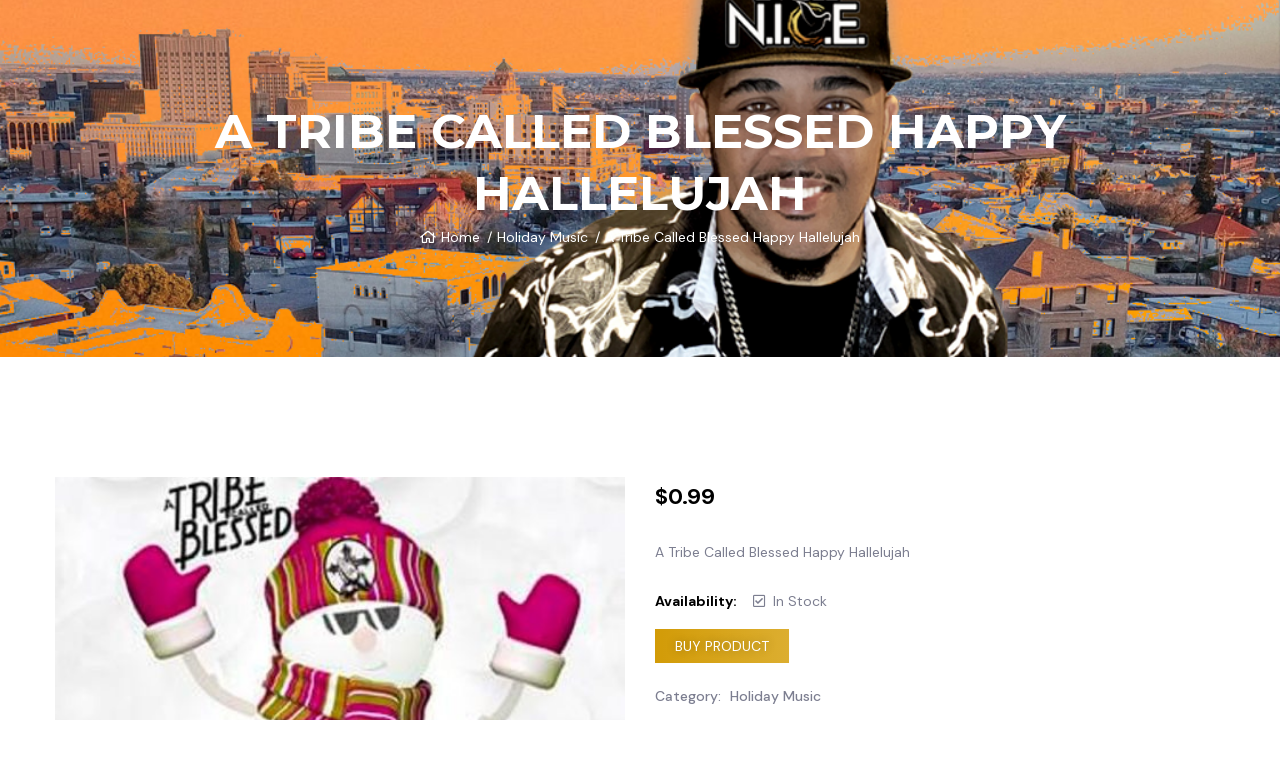

--- FILE ---
content_type: text/html; charset=UTF-8
request_url: https://www.emceenice.com/product/a-tribe-called-blessed-happy-hallelujah/
body_size: 64312
content:
<!doctype html>
<html lang="en-US">
<head>
    <meta charset="UTF-8">
    <meta name="viewport" content="width=device-width, initial-scale=1, shrink-to-fit=no">
    <meta http-equiv="X-UA-Compatible" content="IE=edge">
    <title>A Tribe Called Blessed Happy Hallelujah &#8211; Emcee N.I.C.E.</title>
<meta name='robots' content='max-image-preview:large' />
<script>window._wca = window._wca || [];</script>
<link rel='dns-prefetch' href='//musicreleaseuniversity.kit.com' />
<link rel='dns-prefetch' href='//stats.wp.com' />
<link rel='dns-prefetch' href='//maps.googleapis.com' />
<link rel='dns-prefetch' href='//fonts.googleapis.com' />
<link rel="alternate" type="application/rss+xml" title="Emcee N.I.C.E. &raquo; Feed" href="https://www.emceenice.com/feed/" />
<link rel="alternate" type="application/rss+xml" title="Emcee N.I.C.E. &raquo; Comments Feed" href="https://www.emceenice.com/comments/feed/" />
<link rel="alternate" title="oEmbed (JSON)" type="application/json+oembed" href="https://www.emceenice.com/wp-json/oembed/1.0/embed?url=https%3A%2F%2Fwww.emceenice.com%2Fproduct%2Fa-tribe-called-blessed-happy-hallelujah%2F" />
<link rel="alternate" title="oEmbed (XML)" type="text/xml+oembed" href="https://www.emceenice.com/wp-json/oembed/1.0/embed?url=https%3A%2F%2Fwww.emceenice.com%2Fproduct%2Fa-tribe-called-blessed-happy-hallelujah%2F&#038;format=xml" />
<style id='wp-img-auto-sizes-contain-inline-css' type='text/css'>
img:is([sizes=auto i],[sizes^="auto," i]){contain-intrinsic-size:3000px 1500px}
/*# sourceURL=wp-img-auto-sizes-contain-inline-css */
</style>
<link rel='stylesheet' id='sbi_styles-css' href='https://www.emceenice.com/wp-content/plugins/instagram-feed/css/sbi-styles.min.css?ver=6.9.1' type='text/css' media='all' />
<link rel='stylesheet' id='layerslider-css' href='https://www.emceenice.com/wp-content/plugins/LayerSlider/assets/static/layerslider/css/layerslider.css?ver=7.0.6' type='text/css' media='all' />
<style id='wp-emoji-styles-inline-css' type='text/css'>

	img.wp-smiley, img.emoji {
		display: inline !important;
		border: none !important;
		box-shadow: none !important;
		height: 1em !important;
		width: 1em !important;
		margin: 0 0.07em !important;
		vertical-align: -0.1em !important;
		background: none !important;
		padding: 0 !important;
	}
/*# sourceURL=wp-emoji-styles-inline-css */
</style>
<link rel='stylesheet' id='wp-block-library-css' href='https://www.emceenice.com/wp-includes/css/dist/block-library/style.min.css?ver=6.9' type='text/css' media='all' />
<link rel='stylesheet' id='wc-blocks-style-css' href='https://www.emceenice.com/wp-content/plugins/woocommerce/assets/client/blocks/wc-blocks.css?ver=wc-10.2.3' type='text/css' media='all' />
<style id='global-styles-inline-css' type='text/css'>
:root{--wp--preset--aspect-ratio--square: 1;--wp--preset--aspect-ratio--4-3: 4/3;--wp--preset--aspect-ratio--3-4: 3/4;--wp--preset--aspect-ratio--3-2: 3/2;--wp--preset--aspect-ratio--2-3: 2/3;--wp--preset--aspect-ratio--16-9: 16/9;--wp--preset--aspect-ratio--9-16: 9/16;--wp--preset--color--black: #000000;--wp--preset--color--cyan-bluish-gray: #abb8c3;--wp--preset--color--white: #ffffff;--wp--preset--color--pale-pink: #f78da7;--wp--preset--color--vivid-red: #cf2e2e;--wp--preset--color--luminous-vivid-orange: #ff6900;--wp--preset--color--luminous-vivid-amber: #fcb900;--wp--preset--color--light-green-cyan: #7bdcb5;--wp--preset--color--vivid-green-cyan: #00d084;--wp--preset--color--pale-cyan-blue: #8ed1fc;--wp--preset--color--vivid-cyan-blue: #0693e3;--wp--preset--color--vivid-purple: #9b51e0;--wp--preset--gradient--vivid-cyan-blue-to-vivid-purple: linear-gradient(135deg,rgb(6,147,227) 0%,rgb(155,81,224) 100%);--wp--preset--gradient--light-green-cyan-to-vivid-green-cyan: linear-gradient(135deg,rgb(122,220,180) 0%,rgb(0,208,130) 100%);--wp--preset--gradient--luminous-vivid-amber-to-luminous-vivid-orange: linear-gradient(135deg,rgb(252,185,0) 0%,rgb(255,105,0) 100%);--wp--preset--gradient--luminous-vivid-orange-to-vivid-red: linear-gradient(135deg,rgb(255,105,0) 0%,rgb(207,46,46) 100%);--wp--preset--gradient--very-light-gray-to-cyan-bluish-gray: linear-gradient(135deg,rgb(238,238,238) 0%,rgb(169,184,195) 100%);--wp--preset--gradient--cool-to-warm-spectrum: linear-gradient(135deg,rgb(74,234,220) 0%,rgb(151,120,209) 20%,rgb(207,42,186) 40%,rgb(238,44,130) 60%,rgb(251,105,98) 80%,rgb(254,248,76) 100%);--wp--preset--gradient--blush-light-purple: linear-gradient(135deg,rgb(255,206,236) 0%,rgb(152,150,240) 100%);--wp--preset--gradient--blush-bordeaux: linear-gradient(135deg,rgb(254,205,165) 0%,rgb(254,45,45) 50%,rgb(107,0,62) 100%);--wp--preset--gradient--luminous-dusk: linear-gradient(135deg,rgb(255,203,112) 0%,rgb(199,81,192) 50%,rgb(65,88,208) 100%);--wp--preset--gradient--pale-ocean: linear-gradient(135deg,rgb(255,245,203) 0%,rgb(182,227,212) 50%,rgb(51,167,181) 100%);--wp--preset--gradient--electric-grass: linear-gradient(135deg,rgb(202,248,128) 0%,rgb(113,206,126) 100%);--wp--preset--gradient--midnight: linear-gradient(135deg,rgb(2,3,129) 0%,rgb(40,116,252) 100%);--wp--preset--font-size--small: 13px;--wp--preset--font-size--medium: 20px;--wp--preset--font-size--large: 36px;--wp--preset--font-size--x-large: 42px;--wp--preset--spacing--20: 0.44rem;--wp--preset--spacing--30: 0.67rem;--wp--preset--spacing--40: 1rem;--wp--preset--spacing--50: 1.5rem;--wp--preset--spacing--60: 2.25rem;--wp--preset--spacing--70: 3.38rem;--wp--preset--spacing--80: 5.06rem;--wp--preset--shadow--natural: 6px 6px 9px rgba(0, 0, 0, 0.2);--wp--preset--shadow--deep: 12px 12px 50px rgba(0, 0, 0, 0.4);--wp--preset--shadow--sharp: 6px 6px 0px rgba(0, 0, 0, 0.2);--wp--preset--shadow--outlined: 6px 6px 0px -3px rgb(255, 255, 255), 6px 6px rgb(0, 0, 0);--wp--preset--shadow--crisp: 6px 6px 0px rgb(0, 0, 0);}:where(.is-layout-flex){gap: 0.5em;}:where(.is-layout-grid){gap: 0.5em;}body .is-layout-flex{display: flex;}.is-layout-flex{flex-wrap: wrap;align-items: center;}.is-layout-flex > :is(*, div){margin: 0;}body .is-layout-grid{display: grid;}.is-layout-grid > :is(*, div){margin: 0;}:where(.wp-block-columns.is-layout-flex){gap: 2em;}:where(.wp-block-columns.is-layout-grid){gap: 2em;}:where(.wp-block-post-template.is-layout-flex){gap: 1.25em;}:where(.wp-block-post-template.is-layout-grid){gap: 1.25em;}.has-black-color{color: var(--wp--preset--color--black) !important;}.has-cyan-bluish-gray-color{color: var(--wp--preset--color--cyan-bluish-gray) !important;}.has-white-color{color: var(--wp--preset--color--white) !important;}.has-pale-pink-color{color: var(--wp--preset--color--pale-pink) !important;}.has-vivid-red-color{color: var(--wp--preset--color--vivid-red) !important;}.has-luminous-vivid-orange-color{color: var(--wp--preset--color--luminous-vivid-orange) !important;}.has-luminous-vivid-amber-color{color: var(--wp--preset--color--luminous-vivid-amber) !important;}.has-light-green-cyan-color{color: var(--wp--preset--color--light-green-cyan) !important;}.has-vivid-green-cyan-color{color: var(--wp--preset--color--vivid-green-cyan) !important;}.has-pale-cyan-blue-color{color: var(--wp--preset--color--pale-cyan-blue) !important;}.has-vivid-cyan-blue-color{color: var(--wp--preset--color--vivid-cyan-blue) !important;}.has-vivid-purple-color{color: var(--wp--preset--color--vivid-purple) !important;}.has-black-background-color{background-color: var(--wp--preset--color--black) !important;}.has-cyan-bluish-gray-background-color{background-color: var(--wp--preset--color--cyan-bluish-gray) !important;}.has-white-background-color{background-color: var(--wp--preset--color--white) !important;}.has-pale-pink-background-color{background-color: var(--wp--preset--color--pale-pink) !important;}.has-vivid-red-background-color{background-color: var(--wp--preset--color--vivid-red) !important;}.has-luminous-vivid-orange-background-color{background-color: var(--wp--preset--color--luminous-vivid-orange) !important;}.has-luminous-vivid-amber-background-color{background-color: var(--wp--preset--color--luminous-vivid-amber) !important;}.has-light-green-cyan-background-color{background-color: var(--wp--preset--color--light-green-cyan) !important;}.has-vivid-green-cyan-background-color{background-color: var(--wp--preset--color--vivid-green-cyan) !important;}.has-pale-cyan-blue-background-color{background-color: var(--wp--preset--color--pale-cyan-blue) !important;}.has-vivid-cyan-blue-background-color{background-color: var(--wp--preset--color--vivid-cyan-blue) !important;}.has-vivid-purple-background-color{background-color: var(--wp--preset--color--vivid-purple) !important;}.has-black-border-color{border-color: var(--wp--preset--color--black) !important;}.has-cyan-bluish-gray-border-color{border-color: var(--wp--preset--color--cyan-bluish-gray) !important;}.has-white-border-color{border-color: var(--wp--preset--color--white) !important;}.has-pale-pink-border-color{border-color: var(--wp--preset--color--pale-pink) !important;}.has-vivid-red-border-color{border-color: var(--wp--preset--color--vivid-red) !important;}.has-luminous-vivid-orange-border-color{border-color: var(--wp--preset--color--luminous-vivid-orange) !important;}.has-luminous-vivid-amber-border-color{border-color: var(--wp--preset--color--luminous-vivid-amber) !important;}.has-light-green-cyan-border-color{border-color: var(--wp--preset--color--light-green-cyan) !important;}.has-vivid-green-cyan-border-color{border-color: var(--wp--preset--color--vivid-green-cyan) !important;}.has-pale-cyan-blue-border-color{border-color: var(--wp--preset--color--pale-cyan-blue) !important;}.has-vivid-cyan-blue-border-color{border-color: var(--wp--preset--color--vivid-cyan-blue) !important;}.has-vivid-purple-border-color{border-color: var(--wp--preset--color--vivid-purple) !important;}.has-vivid-cyan-blue-to-vivid-purple-gradient-background{background: var(--wp--preset--gradient--vivid-cyan-blue-to-vivid-purple) !important;}.has-light-green-cyan-to-vivid-green-cyan-gradient-background{background: var(--wp--preset--gradient--light-green-cyan-to-vivid-green-cyan) !important;}.has-luminous-vivid-amber-to-luminous-vivid-orange-gradient-background{background: var(--wp--preset--gradient--luminous-vivid-amber-to-luminous-vivid-orange) !important;}.has-luminous-vivid-orange-to-vivid-red-gradient-background{background: var(--wp--preset--gradient--luminous-vivid-orange-to-vivid-red) !important;}.has-very-light-gray-to-cyan-bluish-gray-gradient-background{background: var(--wp--preset--gradient--very-light-gray-to-cyan-bluish-gray) !important;}.has-cool-to-warm-spectrum-gradient-background{background: var(--wp--preset--gradient--cool-to-warm-spectrum) !important;}.has-blush-light-purple-gradient-background{background: var(--wp--preset--gradient--blush-light-purple) !important;}.has-blush-bordeaux-gradient-background{background: var(--wp--preset--gradient--blush-bordeaux) !important;}.has-luminous-dusk-gradient-background{background: var(--wp--preset--gradient--luminous-dusk) !important;}.has-pale-ocean-gradient-background{background: var(--wp--preset--gradient--pale-ocean) !important;}.has-electric-grass-gradient-background{background: var(--wp--preset--gradient--electric-grass) !important;}.has-midnight-gradient-background{background: var(--wp--preset--gradient--midnight) !important;}.has-small-font-size{font-size: var(--wp--preset--font-size--small) !important;}.has-medium-font-size{font-size: var(--wp--preset--font-size--medium) !important;}.has-large-font-size{font-size: var(--wp--preset--font-size--large) !important;}.has-x-large-font-size{font-size: var(--wp--preset--font-size--x-large) !important;}
/*# sourceURL=global-styles-inline-css */
</style>

<style id='classic-theme-styles-inline-css' type='text/css'>
/*! This file is auto-generated */
.wp-block-button__link{color:#fff;background-color:#32373c;border-radius:9999px;box-shadow:none;text-decoration:none;padding:calc(.667em + 2px) calc(1.333em + 2px);font-size:1.125em}.wp-block-file__button{background:#32373c;color:#fff;text-decoration:none}
/*# sourceURL=/wp-includes/css/classic-themes.min.css */
</style>
<link rel='stylesheet' id='convertkit-broadcasts-css' href='https://www.emceenice.com/wp-content/plugins/convertkit/resources/frontend/css/broadcasts.css?ver=3.0.2' type='text/css' media='all' />
<link rel='stylesheet' id='convertkit-button-css' href='https://www.emceenice.com/wp-content/plugins/convertkit/resources/frontend/css/button.css?ver=3.0.2' type='text/css' media='all' />
<style id='wp-block-button-inline-css' type='text/css'>
.wp-block-button__link{align-content:center;box-sizing:border-box;cursor:pointer;display:inline-block;height:100%;text-align:center;word-break:break-word}.wp-block-button__link.aligncenter{text-align:center}.wp-block-button__link.alignright{text-align:right}:where(.wp-block-button__link){border-radius:9999px;box-shadow:none;padding:calc(.667em + 2px) calc(1.333em + 2px);text-decoration:none}.wp-block-button[style*=text-decoration] .wp-block-button__link{text-decoration:inherit}.wp-block-buttons>.wp-block-button.has-custom-width{max-width:none}.wp-block-buttons>.wp-block-button.has-custom-width .wp-block-button__link{width:100%}.wp-block-buttons>.wp-block-button.has-custom-font-size .wp-block-button__link{font-size:inherit}.wp-block-buttons>.wp-block-button.wp-block-button__width-25{width:calc(25% - var(--wp--style--block-gap, .5em)*.75)}.wp-block-buttons>.wp-block-button.wp-block-button__width-50{width:calc(50% - var(--wp--style--block-gap, .5em)*.5)}.wp-block-buttons>.wp-block-button.wp-block-button__width-75{width:calc(75% - var(--wp--style--block-gap, .5em)*.25)}.wp-block-buttons>.wp-block-button.wp-block-button__width-100{flex-basis:100%;width:100%}.wp-block-buttons.is-vertical>.wp-block-button.wp-block-button__width-25{width:25%}.wp-block-buttons.is-vertical>.wp-block-button.wp-block-button__width-50{width:50%}.wp-block-buttons.is-vertical>.wp-block-button.wp-block-button__width-75{width:75%}.wp-block-button.is-style-squared,.wp-block-button__link.wp-block-button.is-style-squared{border-radius:0}.wp-block-button.no-border-radius,.wp-block-button__link.no-border-radius{border-radius:0!important}:root :where(.wp-block-button .wp-block-button__link.is-style-outline),:root :where(.wp-block-button.is-style-outline>.wp-block-button__link){border:2px solid;padding:.667em 1.333em}:root :where(.wp-block-button .wp-block-button__link.is-style-outline:not(.has-text-color)),:root :where(.wp-block-button.is-style-outline>.wp-block-button__link:not(.has-text-color)){color:currentColor}:root :where(.wp-block-button .wp-block-button__link.is-style-outline:not(.has-background)),:root :where(.wp-block-button.is-style-outline>.wp-block-button__link:not(.has-background)){background-color:initial;background-image:none}
/*# sourceURL=https://www.emceenice.com/wp-includes/blocks/button/style.min.css */
</style>
<link rel='stylesheet' id='convertkit-form-css' href='https://www.emceenice.com/wp-content/plugins/convertkit/resources/frontend/css/form.css?ver=3.0.2' type='text/css' media='all' />
<link rel='stylesheet' id='convertkit-form-builder-field-css' href='https://www.emceenice.com/wp-content/plugins/convertkit/resources/frontend/css/form-builder.css?ver=3.0.2' type='text/css' media='all' />
<link rel='stylesheet' id='convertkit-form-builder-css' href='https://www.emceenice.com/wp-content/plugins/convertkit/resources/frontend/css/form-builder.css?ver=3.0.2' type='text/css' media='all' />
<link rel='stylesheet' id='contact-form-7-css' href='https://www.emceenice.com/wp-content/plugins/contact-form-7/includes/css/styles.css?ver=6.1.1' type='text/css' media='all' />
<style id='woocommerce-inline-inline-css' type='text/css'>
.woocommerce form .form-row .required { visibility: visible; }
/*# sourceURL=woocommerce-inline-inline-css */
</style>
<link rel='stylesheet' id='megamenu-css' href='https://www.emceenice.com/wp-content/uploads/maxmegamenu/style.css?ver=f31803' type='text/css' media='all' />
<link rel='stylesheet' id='dashicons-css' href='https://www.emceenice.com/wp-includes/css/dashicons.min.css?ver=6.9' type='text/css' media='all' />
<link rel='stylesheet' id='brands-styles-css' href='https://www.emceenice.com/wp-content/plugins/woocommerce/assets/css/brands.css?ver=10.2.3' type='text/css' media='all' />
<link rel='stylesheet' id='zocker-style-css' href='https://www.emceenice.com/wp-content/themes/zocker/style.css?ver=1.0' type='text/css' media='all' />
<link rel='stylesheet' id='zocker-fonts-css' href='//fonts.googleapis.com/css?family=DM+Sans%3A400%2C500%2C700%7CMontserrat%3A700%7CRoboto%3A400%2C700&#038;subset=latin%2Clatin-ext&#038;ver=1.0' type='text/css' media='all' />
<link rel='stylesheet' id='fontawesome-css' href='https://www.emceenice.com/wp-content/themes/zocker/assets/css/fontawesome.min.css?ver=5.9.0' type='text/css' media='all' />
<link rel='stylesheet' id='slick-css' href='https://www.emceenice.com/wp-content/themes/zocker/assets/css/slick.min.css?ver=4.0.13' type='text/css' media='all' />
<link rel='stylesheet' id='bootstrap-css' href='https://www.emceenice.com/wp-content/themes/zocker/assets/css/bootstrap.min.css?ver=4.3.1' type='text/css' media='all' />
<link rel='stylesheet' id='magnific-popup-css' href='https://www.emceenice.com/wp-content/themes/zocker/assets/css/magnific-popup.min.css?ver=1.0' type='text/css' media='all' />
<link rel='stylesheet' id='zocker-main-style-css' href='https://www.emceenice.com/wp-content/themes/zocker/assets/css/style.css?ver=1.0' type='text/css' media='all' />
<link rel='stylesheet' id='theme-color1-css' href='https://www.emceenice.com/wp-content/themes/zocker/assets/css/theme-color1.css?ver=1.0' type='text/css' media='all' />
<link rel='stylesheet' id='zocker-color-schemes-css' href='https://www.emceenice.com/wp-content/themes/zocker/assets/css/color.schemes.css?ver=6.9' type='text/css' media='all' />
<style id='zocker-color-schemes-inline-css' type='text/css'>
.header-logo1 img{
    max-width:90px;
}
/*# sourceURL=zocker-color-schemes-inline-css */
</style>
<link rel='stylesheet' id='etsy_shop_style-css' href='https://www.emceenice.com/wp-content/plugins/etsy-shop/etsy-shop.css?ver=3.0.7' type='text/css' media='all' />
<script type="text/javascript" src="https://www.emceenice.com/wp-includes/js/jquery/jquery.min.js?ver=3.7.1" id="jquery-core-js"></script>
<script type="text/javascript" src="https://www.emceenice.com/wp-includes/js/jquery/jquery-migrate.min.js?ver=3.4.1" id="jquery-migrate-js"></script>
<script type="text/javascript" id="layerslider-utils-js-extra">
/* <![CDATA[ */
var LS_Meta = {"v":"7.0.6","fixGSAP":"1"};
//# sourceURL=layerslider-utils-js-extra
/* ]]> */
</script>
<script type="text/javascript" src="https://www.emceenice.com/wp-content/plugins/LayerSlider/assets/static/layerslider/js/layerslider.utils.js?ver=7.0.6" id="layerslider-utils-js"></script>
<script type="text/javascript" src="https://www.emceenice.com/wp-content/plugins/LayerSlider/assets/static/layerslider/js/layerslider.kreaturamedia.jquery.js?ver=7.0.6" id="layerslider-js"></script>
<script type="text/javascript" src="https://www.emceenice.com/wp-content/plugins/LayerSlider/assets/static/layerslider/js/layerslider.transitions.js?ver=7.0.6" id="layerslider-transitions-js"></script>
<script type="text/javascript" src="https://www.emceenice.com/wp-content/plugins/woocommerce/assets/js/jquery-blockui/jquery.blockUI.min.js?ver=2.7.0-wc.10.2.3" id="jquery-blockui-js" defer="defer" data-wp-strategy="defer"></script>
<script type="text/javascript" id="wc-add-to-cart-js-extra">
/* <![CDATA[ */
var wc_add_to_cart_params = {"ajax_url":"/wp-admin/admin-ajax.php","wc_ajax_url":"/?wc-ajax=%%endpoint%%","i18n_view_cart":"View cart","cart_url":"https://www.emceenice.com/cart/","is_cart":"","cart_redirect_after_add":"no"};
//# sourceURL=wc-add-to-cart-js-extra
/* ]]> */
</script>
<script type="text/javascript" src="https://www.emceenice.com/wp-content/plugins/woocommerce/assets/js/frontend/add-to-cart.min.js?ver=10.2.3" id="wc-add-to-cart-js" defer="defer" data-wp-strategy="defer"></script>
<script type="text/javascript" src="https://www.emceenice.com/wp-content/plugins/woocommerce/assets/js/zoom/jquery.zoom.min.js?ver=1.7.21-wc.10.2.3" id="zoom-js" defer="defer" data-wp-strategy="defer"></script>
<script type="text/javascript" src="https://www.emceenice.com/wp-content/plugins/woocommerce/assets/js/flexslider/jquery.flexslider.min.js?ver=2.7.2-wc.10.2.3" id="flexslider-js" defer="defer" data-wp-strategy="defer"></script>
<script type="text/javascript" id="wc-single-product-js-extra">
/* <![CDATA[ */
var wc_single_product_params = {"i18n_required_rating_text":"Please select a rating","i18n_rating_options":["1 of 5 stars","2 of 5 stars","3 of 5 stars","4 of 5 stars","5 of 5 stars"],"i18n_product_gallery_trigger_text":"View full-screen image gallery","review_rating_required":"yes","flexslider":{"rtl":false,"animation":"slide","smoothHeight":true,"directionNav":false,"controlNav":"thumbnails","slideshow":false,"animationSpeed":500,"animationLoop":false,"allowOneSlide":false},"zoom_enabled":"1","zoom_options":[],"photoswipe_enabled":"","photoswipe_options":{"shareEl":false,"closeOnScroll":false,"history":false,"hideAnimationDuration":0,"showAnimationDuration":0},"flexslider_enabled":"1"};
//# sourceURL=wc-single-product-js-extra
/* ]]> */
</script>
<script type="text/javascript" src="https://www.emceenice.com/wp-content/plugins/woocommerce/assets/js/frontend/single-product.min.js?ver=10.2.3" id="wc-single-product-js" defer="defer" data-wp-strategy="defer"></script>
<script type="text/javascript" src="https://www.emceenice.com/wp-content/plugins/woocommerce/assets/js/js-cookie/js.cookie.min.js?ver=2.1.4-wc.10.2.3" id="js-cookie-js" defer="defer" data-wp-strategy="defer"></script>
<script type="text/javascript" id="woocommerce-js-extra">
/* <![CDATA[ */
var woocommerce_params = {"ajax_url":"/wp-admin/admin-ajax.php","wc_ajax_url":"/?wc-ajax=%%endpoint%%","i18n_password_show":"Show password","i18n_password_hide":"Hide password"};
//# sourceURL=woocommerce-js-extra
/* ]]> */
</script>
<script type="text/javascript" src="https://www.emceenice.com/wp-content/plugins/woocommerce/assets/js/frontend/woocommerce.min.js?ver=10.2.3" id="woocommerce-js" defer="defer" data-wp-strategy="defer"></script>
<script type="text/javascript" src="https://stats.wp.com/s-202604.js" id="woocommerce-analytics-js" defer="defer" data-wp-strategy="defer"></script>
<meta name="generator" content="Powered by LayerSlider 7.0.6 - Multi-Purpose, Responsive, Parallax, Mobile-Friendly Slider Plugin for WordPress." />
<!-- LayerSlider updates and docs at: https://layerslider.com -->
<link rel="https://api.w.org/" href="https://www.emceenice.com/wp-json/" /><link rel="alternate" title="JSON" type="application/json" href="https://www.emceenice.com/wp-json/wp/v2/product/2083" /><link rel="EditURI" type="application/rsd+xml" title="RSD" href="https://www.emceenice.com/xmlrpc.php?rsd" />
<meta name="generator" content="WordPress 6.9" />
<meta name="generator" content="WooCommerce 10.2.3" />
<link rel="canonical" href="https://www.emceenice.com/product/a-tribe-called-blessed-happy-hallelujah/" />
<link rel='shortlink' href='https://www.emceenice.com/?p=2083' />
<meta name="generator" content="Redux 4.5.7" />	<style>img#wpstats{display:none}</style>
			<noscript><style>.woocommerce-product-gallery{ opacity: 1 !important; }</style></noscript>
	<meta name="generator" content="Elementor 3.32.2; features: additional_custom_breakpoints; settings: css_print_method-external, google_font-enabled, font_display-auto">
			<style>
				.e-con.e-parent:nth-of-type(n+4):not(.e-lazyloaded):not(.e-no-lazyload),
				.e-con.e-parent:nth-of-type(n+4):not(.e-lazyloaded):not(.e-no-lazyload) * {
					background-image: none !important;
				}
				@media screen and (max-height: 1024px) {
					.e-con.e-parent:nth-of-type(n+3):not(.e-lazyloaded):not(.e-no-lazyload),
					.e-con.e-parent:nth-of-type(n+3):not(.e-lazyloaded):not(.e-no-lazyload) * {
						background-image: none !important;
					}
				}
				@media screen and (max-height: 640px) {
					.e-con.e-parent:nth-of-type(n+2):not(.e-lazyloaded):not(.e-no-lazyload),
					.e-con.e-parent:nth-of-type(n+2):not(.e-lazyloaded):not(.e-no-lazyload) * {
						background-image: none !important;
					}
				}
			</style>
			<link rel="icon" href="https://www.emceenice.com/wp-content/uploads/2022/12/cropped-en-favicon-32x32.png" sizes="32x32" />
<link rel="icon" href="https://www.emceenice.com/wp-content/uploads/2022/12/cropped-en-favicon-192x192.png" sizes="192x192" />
<link rel="apple-touch-icon" href="https://www.emceenice.com/wp-content/uploads/2022/12/cropped-en-favicon-180x180.png" />
<meta name="msapplication-TileImage" content="https://www.emceenice.com/wp-content/uploads/2022/12/cropped-en-favicon-270x270.png" />
<style id="zocker_opt-dynamic-css" title="dynamic-css" class="redux-options-output">.social-links li a i{color:#ffffff;}.breadcumb-title{color:#ffffff;}.breadcumb-wrapper{background-repeat:no-repeat;background-position:center center;background-image:url('https://www.emceenice.com/wp-content/uploads/2022/09/nice-web-img-3.jpeg');background-size:cover;}.breadcumb-layout1 .breadcumb-content ul li a{color:#ffffff;}.breadcumb-layout1 .breadcumb-content ul li:last-child{color:#ffffff;}.breadcumb-layout1 .breadcumb-content ul li:after{color:#ffffff;}.newsletter-bg{background-color:#000000;}.footer-background{background-image:url('https://www.emceenice.com/wp-content/uploads/2022/09/footer-bg-emcee-nice-footer.jpeg');}</style><style type="text/css">/** Mega Menu CSS: fs **/</style>
<link rel='stylesheet' id='elementor-frontend-css' href='https://www.emceenice.com/wp-content/plugins/elementor/assets/css/frontend.min.css?ver=3.32.2' type='text/css' media='all' />
<link rel='stylesheet' id='elementor-post-885-css' href='https://www.emceenice.com/wp-content/uploads/elementor/css/post-885.css?ver=1766417894' type='text/css' media='all' />
<link rel='stylesheet' id='widget-heading-css' href='https://www.emceenice.com/wp-content/plugins/elementor/assets/css/widget-heading.min.css?ver=3.32.2' type='text/css' media='all' />
<link rel='stylesheet' id='e-animation-grow-css' href='https://www.emceenice.com/wp-content/plugins/elementor/assets/lib/animations/styles/e-animation-grow.min.css?ver=3.32.2' type='text/css' media='all' />
<link rel='stylesheet' id='widget-social-icons-css' href='https://www.emceenice.com/wp-content/plugins/elementor/assets/css/widget-social-icons.min.css?ver=3.32.2' type='text/css' media='all' />
<link rel='stylesheet' id='e-apple-webkit-css' href='https://www.emceenice.com/wp-content/plugins/elementor/assets/css/conditionals/apple-webkit.min.css?ver=3.32.2' type='text/css' media='all' />
<link rel='stylesheet' id='elementor-icons-css' href='https://www.emceenice.com/wp-content/plugins/elementor/assets/lib/eicons/css/elementor-icons.min.css?ver=5.44.0' type='text/css' media='all' />
<link rel='stylesheet' id='elementor-post-7-css' href='https://www.emceenice.com/wp-content/uploads/elementor/css/post-7.css?ver=1766417893' type='text/css' media='all' />
<link rel='stylesheet' id='elementor-pro-css' href='https://www.emceenice.com/wp-content/plugins/elementor-pro/assets/css/frontend.min.css?ver=3.24.2' type='text/css' media='all' />
<link rel='stylesheet' id='sbistyles-css' href='https://www.emceenice.com/wp-content/plugins/instagram-feed/css/sbi-styles.min.css?ver=6.9.1' type='text/css' media='all' />
<link rel='stylesheet' id='elementor-gf-montserrat-css' href='https://fonts.googleapis.com/css?family=Montserrat:100,100italic,200,200italic,300,300italic,400,400italic,500,500italic,600,600italic,700,700italic,800,800italic,900,900italic&#038;display=auto' type='text/css' media='all' />
<link rel='stylesheet' id='elementor-gf-roboto-css' href='https://fonts.googleapis.com/css?family=Roboto:100,100italic,200,200italic,300,300italic,400,400italic,500,500italic,600,600italic,700,700italic,800,800italic,900,900italic&#038;display=auto' type='text/css' media='all' />
<link rel='stylesheet' id='elementor-gf-robotoslab-css' href='https://fonts.googleapis.com/css?family=Roboto+Slab:100,100italic,200,200italic,300,300italic,400,400italic,500,500italic,600,600italic,700,700italic,800,800italic,900,900italic&#038;display=auto' type='text/css' media='all' />
<link rel='stylesheet' id='elementor-icons-shared-0-css' href='https://www.emceenice.com/wp-content/plugins/elementor/assets/lib/font-awesome/css/fontawesome.min.css?ver=5.15.3' type='text/css' media='all' />
<link rel='stylesheet' id='elementor-icons-fa-brands-css' href='https://www.emceenice.com/wp-content/plugins/elementor/assets/lib/font-awesome/css/brands.min.css?ver=5.15.3' type='text/css' media='all' />
</head>
<body class="wp-singular product-template-default single single-product postid-2083 wp-embed-responsive wp-theme-zocker theme-zocker woocommerce woocommerce-page woocommerce-no-js elementor-default elementor-kit-7">

<div class="preloader"><button class="vs-btn preloaderCls">Cancel Preloader</button><div class="preloader-inner"><div class="loader-logo"><img src="https://www.emceenice.com/wp-content/uploads/2022/09/emcee-nice-official-logo307.png" alt="Emcee N.I.C.E. Logo"  /></div><div class="loader-wrap pt-4"><span class="loader"></span></div></div></div><header class="header"></header><!-- Page title --><div class="breadcumb-wrapper breadcumb-layout1 bg-secondary pt-200 pb-50"><div class="container z-index-common"><div class="breadcumb-content text-center"><h1 class="breadcumb-title my-0">A Tribe Called Blessed Happy Hallelujah</h1><ul class="breadcumb-menu-style1 mx-auto fs-xs text-black"><li><a href="https://www.emceenice.com">Home</a></li><li><a href="https://www.emceenice.com/product-category/holiday-music/">Holiday Music</a></li><li>A Tribe Called Blessed Happy Hallelujah</li></ul></div></div></div><!-- End of Page title -->
	<section class="vs-product-wrapper vs-product-layout2 shop-details space-top newsletter-pb"><div class="container"><div class="row gutters-40"><div class="col-lg-12">
		
			<div class="woocommerce-notices-wrapper"></div><div id="product-2083" class="product type-product post-2083 status-publish first instock product_cat-holiday-music product_tag-music has-post-thumbnail taxable shipping-taxable product-type-external">
    <div class="row">
		<div class="col-lg-12"><div class="row"><div class="col-lg-6 mb-30 mb-lg-0"><div class="product-big-img" data-slidetoshow="1" data-dots="true" data-arrows="true"><img fetchpriority="high" width="500" height="455" src="https://www.emceenice.com/wp-content/uploads/2022/09/A-Tribe-Called-Blessed-Happy-Hallelujah--500x455.jpg" class="w-100 wp-post-image" alt="A-Tribe-Called-Blessed-Happy-Hallelujah" decoding="async" /></div></div><div class="col-lg-6"><div class="product-content"><!-- Product Price --><p class="price"><span class="woocommerce-Price-amount amount"><bdi><span class="woocommerce-Price-currencySymbol">&#36;</span>0.99</bdi></span></p>
<!-- End Product Price --><!-- Product Description --><div class="fs-xs my-4"><p>A Tribe Called Blessed Happy Hallelujah</p>
</div><!-- End Product Description --><!-- Product Availability --><div class="mt-2 link-inherit fs-xs"><p><strong class="text-title me-3 font-theme">Availability:</strong><span class="stock in-stock"><i class="far fa-check-square me-2"></i>In Stock</span></p></div><!--End Product Availability -->
<form class="cart" action="#" method="get">
	    <div class="d-flex">
	    <button type="submit" class="single_add_to_cart_button vs-btn gradient-btn no-skew">Buy product</button>
    </div>
	
	</form>

<div class="product_meta"><span class="posted_in">Category: <a href="https://www.emceenice.com/product-category/holiday-music/" rel="tag">Holiday Music</a></span></div></div></div></div></div>        
    </div>
    <div class="row">
        
        <ul class="nav nav-tabs tab-menu2 justify-content-center mb-4 pt-40 pt-lg-60" id="productTab" role="tablist">

            				<li class="nav-item" role="presentation"><a class="nav-link active" data-bs-toggle="tab" href="#description" role="tab" aria-controls="description" id="tab-description" area-selected="true">Description</a></li>
                    </ul>
        <!-- End Tab Buttons -->
        <!-- Tab Content -->
        <div class="tab-content mb-30" id="productDetailsTab">
            				<div class="tab-pane fade show  active" role="tabpanel" id="description" aria-labelledby="tab-description">
                    

<p>A Tribe Called Blessed Happy Hallelujah</p>
                </div>
                    </div>


	<section class="related-products vs-product-layout2 link-inherit mt-50">

                    <h3 class="mb-lg-35">
			    Related products            </h3>
		
		<div class="row vs-carousel" data-slidetoshow="3" data-mdslidetoshow="2" data-smslidetoshow="1" data-xsslidetoshow="1" >
        
			                <div class="col-md-6 col-lg-4">
                    <div class="vs-product product type-product post-2068 status-publish instock product_cat-international-music product_tag-music has-post-thumbnail taxable shipping-taxable product-type-external">
	<div class="product-img"><a href="https://www.emceenice.com/product/sammy-sas-osemudiamen-emcee-nice-and-dj-victor-256/"><img class="w-100" src="https://www.emceenice.com/wp-content/uploads/2022/09/Sammy-Sas-Osemudiamen-ft.-Emcee-N.I.C.E.-and-DJ-Victor-256.jpeg" alt="Sammy-Sas-Osemudiamen-ft.-Emcee-N.I.C.E.-and-DJ-Victor-256." ></a><div class="cart-btn-group"><a href="#" data-quantity="1" class="cart-button icon-btn3 product_type_external" data-product_id="2068" data-product_sku="" aria-label="Buy &ldquo;Sammy Sas Osemudiamen feat. Emcee-N.I.C.E. DJ Victor 256&rdquo;" rel="nofollow"><i class="fal fa-cart-plus"></i></a></div></div><div class="product-content"><h3 class="product-name text-normal font-theme fs-20 lh-base mb-2"><a class="text-inherit" href="https://www.emceenice.com/product/sammy-sas-osemudiamen-emcee-nice-and-dj-victor-256/">Sammy Sas Osemudiamen feat. Emcee-N.I.C.E. DJ Victor 256</a></h3>
	<span class="price"><span class="woocommerce-Price-amount amount"><bdi><span class="woocommerce-Price-currencySymbol">&#36;</span>0.99</bdi></span></span>
</div></div>                </div>

			                <div class="col-md-6 col-lg-4">
                    <div class="vs-product product type-product post-2206 status-publish instock product_cat-collaborations product_tag-music has-post-thumbnail taxable shipping-taxable product-type-external">
	<div class="product-img"><a href="https://www.emceenice.com/product/sonshine-emcee-nice-stevie-rizo-dj-lostnfound-mike-teezy/"><img class="w-100" src="https://www.emceenice.com/wp-content/uploads/2023/07/Sonshine-byEmcee-N.I.C.E.-Stevie-Rizo-DJ-Lostnfound-Mike-Teezy.jpeg" alt="Sonshine-byEmcee-N.I.C.E.-Stevie-Rizo-DJ-Lostnfound-Mike-Teezy" ></a><div class="cart-btn-group"><a href="#" data-quantity="1" class="cart-button icon-btn3 product_type_external" data-product_id="2206" data-product_sku="" aria-label="Buy &ldquo;Sonshine Feat Emcee-N.I.C.E. Stevie Rizo-DJ Lostnfound Mike Teezy&rdquo;" rel="nofollow"><i class="fal fa-cart-plus"></i></a></div></div><div class="product-content"><h3 class="product-name text-normal font-theme fs-20 lh-base mb-2"><a class="text-inherit" href="https://www.emceenice.com/product/sonshine-emcee-nice-stevie-rizo-dj-lostnfound-mike-teezy/">Sonshine Feat Emcee-N.I.C.E. Stevie Rizo-DJ Lostnfound Mike Teezy</a></h3>
	<span class="price"><span class="woocommerce-Price-amount amount"><bdi><span class="woocommerce-Price-currencySymbol">&#36;</span>0.99</bdi></span></span>
</div></div>                </div>

			                <div class="col-md-6 col-lg-4">
                    <div class="vs-product product type-product post-2059 status-publish last instock product_cat-collaborations product_tag-music has-post-thumbnail taxable shipping-taxable product-type-external">
	<div class="product-img"><a href="https://www.emceenice.com/product/bryann-trejo-precious-stones-ft-moe-grant-emcee-nice/"><img class="w-100" src="https://www.emceenice.com/wp-content/uploads/2022/09/Bryann-Trejo-Precious-Stones-ft.-Moe-Grant-Emcee-N.I.C.E.png" alt="Bryann-Trejo-Precious-Stones-ft.-Moe-Grant-Emcee-N.I.C.E." ></a><div class="cart-btn-group"><a href="#" data-quantity="1" class="cart-button icon-btn3 product_type_external" data-product_id="2059" data-product_sku="" aria-label="Buy &ldquo;Bryann Trejo Precious Stones feat. Emcee N.I.C.E. and Moe Grant&rdquo;" rel="nofollow"><i class="fal fa-cart-plus"></i></a></div></div><div class="product-content"><h3 class="product-name text-normal font-theme fs-20 lh-base mb-2"><a class="text-inherit" href="https://www.emceenice.com/product/bryann-trejo-precious-stones-ft-moe-grant-emcee-nice/">Bryann Trejo Precious Stones feat. Emcee N.I.C.E. and Moe Grant</a></h3>
	<span class="price"><span class="woocommerce-Price-amount amount"><bdi><span class="woocommerce-Price-currencySymbol">&#36;</span>0.99</bdi></span></span>
</div></div>                </div>

			
		</div>

	</section>

    </div>
</div>


		
	</div>
	</div></div></section>
<footer>		<div data-elementor-type="wp-post" data-elementor-id="885" class="elementor elementor-885" data-elementor-post-type="zocker_footer">
						<section class="elementor-section elementor-top-section elementor-element elementor-element-e1e5e5c elementor-section-full_width elementor-section-height-default elementor-section-height-default" data-id="e1e5e5c" data-element_type="section" data-settings="{&quot;background_background&quot;:&quot;classic&quot;}">
						<div class="elementor-container elementor-column-gap-no">
					<div class="elementor-column elementor-col-100 elementor-top-column elementor-element elementor-element-16835f1" data-id="16835f1" data-element_type="column">
			<div class="elementor-widget-wrap elementor-element-populated">
						<section class="elementor-section elementor-inner-section elementor-element elementor-element-69927d3 elementor-section-boxed elementor-section-height-default elementor-section-height-default" data-id="69927d3" data-element_type="section">
						<div class="elementor-container elementor-column-gap-no">
					<div class="elementor-column elementor-col-50 elementor-inner-column elementor-element elementor-element-5b5b124" data-id="5b5b124" data-element_type="column">
			<div class="elementor-widget-wrap elementor-element-populated">
						<div class="elementor-element elementor-element-772d720 elementor-widget elementor-widget-heading" data-id="772d720" data-element_type="widget" data-widget_type="heading.default">
				<div class="elementor-widget-container">
					<h2 class="elementor-heading-title elementor-size-default">ABOUT Emcee N.I.C.E.</h2>				</div>
				</div>
				<div class="elementor-element elementor-element-7029e46 pe-xl-3 elementor-widget elementor-widget-text-editor" data-id="7029e46" data-element_type="widget" data-widget_type="text-editor.default">
				<div class="elementor-widget-container">
									<p>30 year music veteran Aulsondro &#8220;Novelist&#8221; Hamilton aka Emcee N.I.C.E. whose achievements in the music business have garnered him with multiple No. 1 records on the Billboard Charts including a No. 1 album, No. 1&#8217;s on iTunes and Amazon, No. 1 on official Radio Charts, The Digital Charts, Multiple Music Awards and Ballots such as The Grammy Awards, The Stellar Awards, The Dove Awards, The Image Awards, The Gospel Hip Hop Awards, The Spin Awards and more.</p>								</div>
				</div>
				<div class="elementor-element elementor-element-06491b5 elementor-shape-circle e-grid-align-left elementor-grid-0 elementor-widget elementor-widget-social-icons" data-id="06491b5" data-element_type="widget" data-widget_type="social-icons.default">
				<div class="elementor-widget-container">
							<div class="elementor-social-icons-wrapper elementor-grid" role="list">
							<span class="elementor-grid-item" role="listitem">
					<a class="elementor-icon elementor-social-icon elementor-social-icon-facebook-f elementor-animation-grow elementor-repeater-item-632a791" href="https://www.facebook.com/EmceeNICEMusic" target="_blank">
						<span class="elementor-screen-only">Facebook-f</span>
						<i aria-hidden="true" class="fab fa-facebook-f"></i>					</a>
				</span>
							<span class="elementor-grid-item" role="listitem">
					<a class="elementor-icon elementor-social-icon elementor-social-icon-twitter elementor-animation-grow elementor-repeater-item-6baa4ab" href="http://www.twitter.com/emceenicela" target="_blank">
						<span class="elementor-screen-only">Twitter</span>
						<i aria-hidden="true" class="fab fa-twitter"></i>					</a>
				</span>
							<span class="elementor-grid-item" role="listitem">
					<a class="elementor-icon elementor-social-icon elementor-social-icon-youtube elementor-animation-grow elementor-repeater-item-db67e7a" href="https://www.youtube.com/emceenice" target="_blank">
						<span class="elementor-screen-only">Youtube</span>
						<i aria-hidden="true" class="fab fa-youtube"></i>					</a>
				</span>
							<span class="elementor-grid-item" role="listitem">
					<a class="elementor-icon elementor-social-icon elementor-social-icon-instagram elementor-animation-grow elementor-repeater-item-f4311c8" href="http://www.instagram.com/emceenicela" target="_blank">
						<span class="elementor-screen-only">Instagram</span>
						<i aria-hidden="true" class="fab fa-instagram"></i>					</a>
				</span>
					</div>
						</div>
				</div>
					</div>
		</div>
				<div class="elementor-column elementor-col-50 elementor-inner-column elementor-element elementor-element-ac2fe85" data-id="ac2fe85" data-element_type="column">
			<div class="elementor-widget-wrap elementor-element-populated">
						<div class="elementor-element elementor-element-72db79d elementor-widget elementor-widget-heading" data-id="72db79d" data-element_type="widget" data-widget_type="heading.default">
				<div class="elementor-widget-container">
					<h2 class="elementor-heading-title elementor-size-default">Stay Connected</h2>				</div>
				</div>
				<div class="elementor-element elementor-element-8b67517 elementor-widget elementor-widget-shortcode" data-id="8b67517" data-element_type="widget" data-widget_type="shortcode.default">
				<div class="elementor-widget-container">
							<div class="elementor-shortcode"><div class="convertkit-form wp-block-convertkit-form" style=""><script async data-uid="e12765eb04" src="https://musicreleaseuniversity.kit.com/e12765eb04/index.js" data-jetpack-boost="ignore" data-no-defer="1" nowprocket></script></div></div>
						</div>
				</div>
					</div>
		</div>
					</div>
		</section>
				<section class="elementor-section elementor-inner-section elementor-element elementor-element-40b5498 elementor-section-boxed elementor-section-height-default elementor-section-height-default" data-id="40b5498" data-element_type="section">
						<div class="elementor-container elementor-column-gap-no">
					<div class="elementor-column elementor-col-100 elementor-inner-column elementor-element elementor-element-5be3584" data-id="5be3584" data-element_type="column">
			<div class="elementor-widget-wrap elementor-element-populated">
						<div class="elementor-element elementor-element-d58b505 elementor-widget elementor-widget-text-editor" data-id="d58b505" data-element_type="widget" data-widget_type="text-editor.default">
				<div class="elementor-widget-container">
									<div class="footer-copyright"><div class="container"><div class="row justify-content-center"><div class="col-md-7 text-center"><div class="copyright-shape bg-light-dark"><p class="text-light fw-bold text-bold mb-0">© 2021 WeMakeTheBrand. All Rights Reserved.</p></div></div></div></div></div>								</div>
				</div>
					</div>
		</div>
					</div>
		</section>
					</div>
		</div>
					</div>
		</section>
				</div>
		</footer><!-- Back to Top Button --><a href="#" class="scrollToTop icon-btn3"><i class="far fa-angle-up"></i></a><!-- End of Back to Top Button --><script type="speculationrules">
{"prefetch":[{"source":"document","where":{"and":[{"href_matches":"/*"},{"not":{"href_matches":["/wp-*.php","/wp-admin/*","/wp-content/uploads/*","/wp-content/*","/wp-content/plugins/*","/wp-content/themes/zocker/*","/*\\?(.+)"]}},{"not":{"selector_matches":"a[rel~=\"nofollow\"]"}},{"not":{"selector_matches":".no-prefetch, .no-prefetch a"}}]},"eagerness":"conservative"}]}
</script>
<script type="application/ld+json">{"@context":"https:\/\/schema.org\/","@graph":[{"@context":"https:\/\/schema.org\/","@type":"BreadcrumbList","itemListElement":[{"@type":"ListItem","position":1,"item":{"name":"Home","@id":"https:\/\/www.emceenice.com"}},{"@type":"ListItem","position":2,"item":{"name":"Holiday Music","@id":"https:\/\/www.emceenice.com\/product-category\/holiday-music\/"}},{"@type":"ListItem","position":3,"item":{"name":"A Tribe Called Blessed Happy Hallelujah","@id":"https:\/\/www.emceenice.com\/product\/a-tribe-called-blessed-happy-hallelujah\/"}}]},{"@context":"https:\/\/schema.org\/","@type":"Product","@id":"https:\/\/www.emceenice.com\/product\/a-tribe-called-blessed-happy-hallelujah\/#product","name":"A Tribe Called Blessed Happy Hallelujah","url":"https:\/\/www.emceenice.com\/product\/a-tribe-called-blessed-happy-hallelujah\/","description":"A Tribe Called Blessed Happy Hallelujah","image":"https:\/\/www.emceenice.com\/wp-content\/uploads\/2022\/09\/A-Tribe-Called-Blessed-Happy-Hallelujah-.jpg","sku":2083,"offers":[{"@type":"Offer","priceSpecification":[{"@type":"UnitPriceSpecification","price":"0.99","priceCurrency":"USD","valueAddedTaxIncluded":false,"validThrough":"2027-12-31"}],"priceValidUntil":"2027-12-31","availability":"http:\/\/schema.org\/InStock","url":"https:\/\/www.emceenice.com\/product\/a-tribe-called-blessed-happy-hallelujah\/","seller":{"@type":"Organization","name":"Emcee N.I.C.E.","url":"https:\/\/www.emceenice.com"}}]}]}</script><!-- Instagram Feed JS -->
<script type="text/javascript">
var sbiajaxurl = "https://www.emceenice.com/wp-admin/admin-ajax.php";
</script>
			<script>
				const lazyloadRunObserver = () => {
					const lazyloadBackgrounds = document.querySelectorAll( `.e-con.e-parent:not(.e-lazyloaded)` );
					const lazyloadBackgroundObserver = new IntersectionObserver( ( entries ) => {
						entries.forEach( ( entry ) => {
							if ( entry.isIntersecting ) {
								let lazyloadBackground = entry.target;
								if( lazyloadBackground ) {
									lazyloadBackground.classList.add( 'e-lazyloaded' );
								}
								lazyloadBackgroundObserver.unobserve( entry.target );
							}
						});
					}, { rootMargin: '200px 0px 200px 0px' } );
					lazyloadBackgrounds.forEach( ( lazyloadBackground ) => {
						lazyloadBackgroundObserver.observe( lazyloadBackground );
					} );
				};
				const events = [
					'DOMContentLoaded',
					'elementor/lazyload/observe',
				];
				events.forEach( ( event ) => {
					document.addEventListener( event, lazyloadRunObserver );
				} );
			</script>
				<script type='text/javascript'>
		(function () {
			var c = document.body.className;
			c = c.replace(/woocommerce-no-js/, 'woocommerce-js');
			document.body.className = c;
		})();
	</script>
	<script type="text/javascript" id="convertkit-broadcasts-js-extra">
/* <![CDATA[ */
var convertkit_broadcasts = {"ajax_url":"https://www.emceenice.com/wp-admin/admin-ajax.php","action":"convertkit_broadcasts_render","debug":""};
//# sourceURL=convertkit-broadcasts-js-extra
/* ]]> */
</script>
<script type="text/javascript" src="https://www.emceenice.com/wp-content/plugins/convertkit/resources/frontend/js/broadcasts.js?ver=3.0.2" id="convertkit-broadcasts-js"></script>
<script type="text/javascript" src="https://musicreleaseuniversity.kit.com/commerce.js?ver=6.9" id="convertkit-commerce-js"></script>
<script type="text/javascript" src="https://www.emceenice.com/wp-includes/js/dist/hooks.min.js?ver=dd5603f07f9220ed27f1" id="wp-hooks-js"></script>
<script type="text/javascript" src="https://www.emceenice.com/wp-includes/js/dist/i18n.min.js?ver=c26c3dc7bed366793375" id="wp-i18n-js"></script>
<script type="text/javascript" id="wp-i18n-js-after">
/* <![CDATA[ */
wp.i18n.setLocaleData( { 'text direction\u0004ltr': [ 'ltr' ] } );
//# sourceURL=wp-i18n-js-after
/* ]]> */
</script>
<script type="text/javascript" src="https://www.emceenice.com/wp-content/plugins/contact-form-7/includes/swv/js/index.js?ver=6.1.1" id="swv-js"></script>
<script type="text/javascript" id="contact-form-7-js-before">
/* <![CDATA[ */
var wpcf7 = {
    "api": {
        "root": "https:\/\/www.emceenice.com\/wp-json\/",
        "namespace": "contact-form-7\/v1"
    }
};
//# sourceURL=contact-form-7-js-before
/* ]]> */
</script>
<script type="text/javascript" src="https://www.emceenice.com/wp-content/plugins/contact-form-7/includes/js/index.js?ver=6.1.1" id="contact-form-7-js"></script>
<script type="text/javascript" id="zocker-ajax-js-extra">
/* <![CDATA[ */
var zockerajax = {"action_url":"https://www.emceenice.com/wp-admin/admin-ajax.php","nonce":"b505963f95"};
//# sourceURL=zocker-ajax-js-extra
/* ]]> */
</script>
<script type="text/javascript" src="https://www.emceenice.com/wp-content/plugins/zocker-core/assets/js/zocker.ajax.js?ver=1.0" id="zocker-ajax-js"></script>
<script type="text/javascript" id="convertkit-js-js-extra">
/* <![CDATA[ */
var convertkit = {"ajaxurl":"https://www.emceenice.com/wp-admin/admin-ajax.php","debug":"","nonce":"9b3549adcf","subscriber_id":""};
//# sourceURL=convertkit-js-js-extra
/* ]]> */
</script>
<script type="text/javascript" src="https://www.emceenice.com/wp-content/plugins/convertkit/resources/frontend/js/convertkit.js?ver=3.0.2" id="convertkit-js-js"></script>
<script type="text/javascript" src="https://www.emceenice.com/wp-content/plugins/woocommerce/assets/js/sourcebuster/sourcebuster.min.js?ver=10.2.3" id="sourcebuster-js-js"></script>
<script type="text/javascript" id="wc-order-attribution-js-extra">
/* <![CDATA[ */
var wc_order_attribution = {"params":{"lifetime":1.0000000000000000818030539140313095458623138256371021270751953125e-5,"session":30,"base64":false,"ajaxurl":"https://www.emceenice.com/wp-admin/admin-ajax.php","prefix":"wc_order_attribution_","allowTracking":true},"fields":{"source_type":"current.typ","referrer":"current_add.rf","utm_campaign":"current.cmp","utm_source":"current.src","utm_medium":"current.mdm","utm_content":"current.cnt","utm_id":"current.id","utm_term":"current.trm","utm_source_platform":"current.plt","utm_creative_format":"current.fmt","utm_marketing_tactic":"current.tct","session_entry":"current_add.ep","session_start_time":"current_add.fd","session_pages":"session.pgs","session_count":"udata.vst","user_agent":"udata.uag"}};
//# sourceURL=wc-order-attribution-js-extra
/* ]]> */
</script>
<script type="text/javascript" src="https://www.emceenice.com/wp-content/plugins/woocommerce/assets/js/frontend/order-attribution.min.js?ver=10.2.3" id="wc-order-attribution-js"></script>
<script type="text/javascript" src="https://maps.googleapis.com/maps/api/js?key=AIzaSyCcvAXp35fi4q7HXm7vcG9JMtzQbMzjRe8&amp;ver=1.0" id="google-map-js"></script>
<script type="text/javascript" src="https://www.emceenice.com/wp-content/themes/zocker/assets/js/bootstrap.min.js?ver=4.3.1" id="bootstrap-js"></script>
<script type="text/javascript" src="https://www.emceenice.com/wp-content/themes/zocker/assets/js/slick.min.js?ver=1.0.0" id="slick-js"></script>
<script type="text/javascript" src="https://www.emceenice.com/wp-content/themes/zocker/assets/js/jquery.magnific-popup.min.js?ver=1.0.0" id="magnific-popup-js"></script>
<script type="text/javascript" src="https://www.emceenice.com/wp-content/themes/zocker/assets/js/isotope.pkgd.min.js?ver=1.0.0" id="isototpe-pkgd-js"></script>
<script type="text/javascript" src="https://www.emceenice.com/wp-includes/js/imagesloaded.min.js?ver=5.0.0" id="imagesloaded-js"></script>
<script type="text/javascript" src="https://www.emceenice.com/wp-content/themes/zocker/assets/js/main.js?ver=1.0" id="zocker-main-script-js"></script>
<script type="text/javascript" id="jetpack-stats-js-before">
/* <![CDATA[ */
_stq = window._stq || [];
_stq.push([ "view", JSON.parse("{\"v\":\"ext\",\"blog\":\"213286428\",\"post\":\"2083\",\"tz\":\"-8\",\"srv\":\"www.emceenice.com\",\"j\":\"1:15.0\"}") ]);
_stq.push([ "clickTrackerInit", "213286428", "2083" ]);
//# sourceURL=jetpack-stats-js-before
/* ]]> */
</script>
<script type="text/javascript" src="https://stats.wp.com/e-202604.js" id="jetpack-stats-js" defer="defer" data-wp-strategy="defer"></script>
<script type="text/javascript" src="https://www.emceenice.com/wp-includes/js/hoverIntent.min.js?ver=1.10.2" id="hoverIntent-js"></script>
<script type="text/javascript" src="https://www.emceenice.com/wp-content/plugins/megamenu/js/maxmegamenu.js?ver=3.6.2" id="megamenu-js"></script>
<script type="text/javascript" src="https://www.emceenice.com/wp-content/plugins/elementor/assets/js/webpack.runtime.min.js?ver=3.32.2" id="elementor-webpack-runtime-js"></script>
<script type="text/javascript" src="https://www.emceenice.com/wp-content/plugins/elementor/assets/js/frontend-modules.min.js?ver=3.32.2" id="elementor-frontend-modules-js"></script>
<script type="text/javascript" src="https://www.emceenice.com/wp-includes/js/jquery/ui/core.min.js?ver=1.13.3" id="jquery-ui-core-js"></script>
<script type="text/javascript" id="elementor-frontend-js-before">
/* <![CDATA[ */
var elementorFrontendConfig = {"environmentMode":{"edit":false,"wpPreview":false,"isScriptDebug":false},"i18n":{"shareOnFacebook":"Share on Facebook","shareOnTwitter":"Share on Twitter","pinIt":"Pin it","download":"Download","downloadImage":"Download image","fullscreen":"Fullscreen","zoom":"Zoom","share":"Share","playVideo":"Play Video","previous":"Previous","next":"Next","close":"Close","a11yCarouselPrevSlideMessage":"Previous slide","a11yCarouselNextSlideMessage":"Next slide","a11yCarouselFirstSlideMessage":"This is the first slide","a11yCarouselLastSlideMessage":"This is the last slide","a11yCarouselPaginationBulletMessage":"Go to slide"},"is_rtl":false,"breakpoints":{"xs":0,"sm":480,"md":768,"lg":1025,"xl":1440,"xxl":1600},"responsive":{"breakpoints":{"mobile":{"label":"Mobile Portrait","value":767,"default_value":767,"direction":"max","is_enabled":true},"mobile_extra":{"label":"Mobile Landscape","value":880,"default_value":880,"direction":"max","is_enabled":false},"tablet":{"label":"Tablet Portrait","value":1024,"default_value":1024,"direction":"max","is_enabled":true},"tablet_extra":{"label":"Tablet Landscape","value":1200,"default_value":1200,"direction":"max","is_enabled":false},"laptop":{"label":"Laptop","value":1366,"default_value":1366,"direction":"max","is_enabled":false},"widescreen":{"label":"Widescreen","value":2400,"default_value":2400,"direction":"min","is_enabled":false}},"hasCustomBreakpoints":false},"version":"3.32.2","is_static":false,"experimentalFeatures":{"additional_custom_breakpoints":true,"theme_builder_v2":true,"home_screen":true,"global_classes_should_enforce_capabilities":true,"e_variables":true,"cloud-library":true,"e_opt_in_v4_page":true,"import-export-customization":true,"display-conditions":true,"form-submissions":true},"urls":{"assets":"https:\/\/www.emceenice.com\/wp-content\/plugins\/elementor\/assets\/","ajaxurl":"https:\/\/www.emceenice.com\/wp-admin\/admin-ajax.php","uploadUrl":"https:\/\/www.emceenice.com\/wp-content\/uploads"},"nonces":{"floatingButtonsClickTracking":"edf0431690"},"swiperClass":"swiper","settings":{"page":[],"editorPreferences":[]},"kit":{"active_breakpoints":["viewport_mobile","viewport_tablet"],"global_image_lightbox":"yes","lightbox_enable_counter":"yes","lightbox_enable_fullscreen":"yes","lightbox_enable_zoom":"yes","lightbox_enable_share":"yes","lightbox_title_src":"title","lightbox_description_src":"description","woocommerce_notices_elements":[]},"post":{"id":2083,"title":"A%20Tribe%20Called%20Blessed%20Happy%20Hallelujah%20%E2%80%93%20Emcee%20N.I.C.E.","excerpt":"A Tribe Called Blessed Happy Hallelujah","featuredImage":"https:\/\/www.emceenice.com\/wp-content\/uploads\/2022\/09\/A-Tribe-Called-Blessed-Happy-Hallelujah-.jpg"}};
//# sourceURL=elementor-frontend-js-before
/* ]]> */
</script>
<script type="text/javascript" src="https://www.emceenice.com/wp-content/plugins/elementor/assets/js/frontend.min.js?ver=3.32.2" id="elementor-frontend-js"></script>
<script type="text/javascript" src="https://www.emceenice.com/wp-content/plugins/elementor-pro/assets/js/webpack-pro.runtime.min.js?ver=3.24.2" id="elementor-pro-webpack-runtime-js"></script>
<script type="text/javascript" id="elementor-pro-frontend-js-before">
/* <![CDATA[ */
var ElementorProFrontendConfig = {"ajaxurl":"https:\/\/www.emceenice.com\/wp-admin\/admin-ajax.php","nonce":"d1ea32601e","urls":{"assets":"https:\/\/www.emceenice.com\/wp-content\/plugins\/elementor-pro\/assets\/","rest":"https:\/\/www.emceenice.com\/wp-json\/"},"settings":{"lazy_load_background_images":true},"shareButtonsNetworks":{"facebook":{"title":"Facebook","has_counter":true},"twitter":{"title":"Twitter"},"linkedin":{"title":"LinkedIn","has_counter":true},"pinterest":{"title":"Pinterest","has_counter":true},"reddit":{"title":"Reddit","has_counter":true},"vk":{"title":"VK","has_counter":true},"odnoklassniki":{"title":"OK","has_counter":true},"tumblr":{"title":"Tumblr"},"digg":{"title":"Digg"},"skype":{"title":"Skype"},"stumbleupon":{"title":"StumbleUpon","has_counter":true},"mix":{"title":"Mix"},"telegram":{"title":"Telegram"},"pocket":{"title":"Pocket","has_counter":true},"xing":{"title":"XING","has_counter":true},"whatsapp":{"title":"WhatsApp"},"email":{"title":"Email"},"print":{"title":"Print"},"x-twitter":{"title":"X"},"threads":{"title":"Threads"}},"woocommerce":{"menu_cart":{"cart_page_url":"https:\/\/www.emceenice.com\/cart\/","checkout_page_url":"https:\/\/www.emceenice.com\/checkout\/","fragments_nonce":"dfff2e0652"}},"facebook_sdk":{"lang":"en_US","app_id":""},"lottie":{"defaultAnimationUrl":"https:\/\/www.emceenice.com\/wp-content\/plugins\/elementor-pro\/modules\/lottie\/assets\/animations\/default.json"}};
//# sourceURL=elementor-pro-frontend-js-before
/* ]]> */
</script>
<script type="text/javascript" src="https://www.emceenice.com/wp-content/plugins/elementor-pro/assets/js/frontend.min.js?ver=3.24.2" id="elementor-pro-frontend-js"></script>
<script type="text/javascript" src="https://www.emceenice.com/wp-content/plugins/elementor-pro/assets/js/elements-handlers.min.js?ver=3.24.2" id="pro-elements-handlers-js"></script>
<script type="text/javascript" src="https://www.emceenice.com/wp-content/plugins/zocker-core/assets/js/zocker-core.js?ver=1.0" id="zocker-core-js"></script>
<script type="text/javascript" src="https://www.emceenice.com/wp-content/plugins/zocker-core/assets/js/zocker-frontend.js?ver=6.9" id="zocker-frontend-script-js"></script>
<script id="wp-emoji-settings" type="application/json">
{"baseUrl":"https://s.w.org/images/core/emoji/17.0.2/72x72/","ext":".png","svgUrl":"https://s.w.org/images/core/emoji/17.0.2/svg/","svgExt":".svg","source":{"concatemoji":"https://www.emceenice.com/wp-includes/js/wp-emoji-release.min.js?ver=6.9"}}
</script>
<script type="module">
/* <![CDATA[ */
/*! This file is auto-generated */
const a=JSON.parse(document.getElementById("wp-emoji-settings").textContent),o=(window._wpemojiSettings=a,"wpEmojiSettingsSupports"),s=["flag","emoji"];function i(e){try{var t={supportTests:e,timestamp:(new Date).valueOf()};sessionStorage.setItem(o,JSON.stringify(t))}catch(e){}}function c(e,t,n){e.clearRect(0,0,e.canvas.width,e.canvas.height),e.fillText(t,0,0);t=new Uint32Array(e.getImageData(0,0,e.canvas.width,e.canvas.height).data);e.clearRect(0,0,e.canvas.width,e.canvas.height),e.fillText(n,0,0);const a=new Uint32Array(e.getImageData(0,0,e.canvas.width,e.canvas.height).data);return t.every((e,t)=>e===a[t])}function p(e,t){e.clearRect(0,0,e.canvas.width,e.canvas.height),e.fillText(t,0,0);var n=e.getImageData(16,16,1,1);for(let e=0;e<n.data.length;e++)if(0!==n.data[e])return!1;return!0}function u(e,t,n,a){switch(t){case"flag":return n(e,"\ud83c\udff3\ufe0f\u200d\u26a7\ufe0f","\ud83c\udff3\ufe0f\u200b\u26a7\ufe0f")?!1:!n(e,"\ud83c\udde8\ud83c\uddf6","\ud83c\udde8\u200b\ud83c\uddf6")&&!n(e,"\ud83c\udff4\udb40\udc67\udb40\udc62\udb40\udc65\udb40\udc6e\udb40\udc67\udb40\udc7f","\ud83c\udff4\u200b\udb40\udc67\u200b\udb40\udc62\u200b\udb40\udc65\u200b\udb40\udc6e\u200b\udb40\udc67\u200b\udb40\udc7f");case"emoji":return!a(e,"\ud83e\u1fac8")}return!1}function f(e,t,n,a){let r;const o=(r="undefined"!=typeof WorkerGlobalScope&&self instanceof WorkerGlobalScope?new OffscreenCanvas(300,150):document.createElement("canvas")).getContext("2d",{willReadFrequently:!0}),s=(o.textBaseline="top",o.font="600 32px Arial",{});return e.forEach(e=>{s[e]=t(o,e,n,a)}),s}function r(e){var t=document.createElement("script");t.src=e,t.defer=!0,document.head.appendChild(t)}a.supports={everything:!0,everythingExceptFlag:!0},new Promise(t=>{let n=function(){try{var e=JSON.parse(sessionStorage.getItem(o));if("object"==typeof e&&"number"==typeof e.timestamp&&(new Date).valueOf()<e.timestamp+604800&&"object"==typeof e.supportTests)return e.supportTests}catch(e){}return null}();if(!n){if("undefined"!=typeof Worker&&"undefined"!=typeof OffscreenCanvas&&"undefined"!=typeof URL&&URL.createObjectURL&&"undefined"!=typeof Blob)try{var e="postMessage("+f.toString()+"("+[JSON.stringify(s),u.toString(),c.toString(),p.toString()].join(",")+"));",a=new Blob([e],{type:"text/javascript"});const r=new Worker(URL.createObjectURL(a),{name:"wpTestEmojiSupports"});return void(r.onmessage=e=>{i(n=e.data),r.terminate(),t(n)})}catch(e){}i(n=f(s,u,c,p))}t(n)}).then(e=>{for(const n in e)a.supports[n]=e[n],a.supports.everything=a.supports.everything&&a.supports[n],"flag"!==n&&(a.supports.everythingExceptFlag=a.supports.everythingExceptFlag&&a.supports[n]);var t;a.supports.everythingExceptFlag=a.supports.everythingExceptFlag&&!a.supports.flag,a.supports.everything||((t=a.source||{}).concatemoji?r(t.concatemoji):t.wpemoji&&t.twemoji&&(r(t.twemoji),r(t.wpemoji)))});
//# sourceURL=https://www.emceenice.com/wp-includes/js/wp-emoji-loader.min.js
/* ]]> */
</script>
<!-- WooCommerce JavaScript -->
<script type="text/javascript">
jQuery(function($) { 
_wca.push({'_en': 'woocommerceanalytics_product_view','session_id': '', 'blog_id': '213286428', 'store_id': 'e38ec6af-2d8c-4375-a3b4-0ce056a3f81a', 'ui': '', 'url': 'https://www.emceenice.com', 'landing_page': '', 'woo_version': '10.2.3', 'wp_version': '6.9', 'store_admin': '0', 'device': 'desktop', 'template_used': '0', 'additional_blocks_on_cart_page': [],'additional_blocks_on_checkout_page': [],'store_currency': 'USD', 'timezone': 'America/Los_Angeles', 'is_guest': '1', 'order_value': '0', 'order_total': '0', 'total_tax': '0.00', 'total_discount': '0', 'total_shipping': '0', 'products_count': '0', 'cart_page_contains_cart_block': '0', 'cart_page_contains_cart_shortcode': '1', 'checkout_page_contains_checkout_block': '0', 'checkout_page_contains_checkout_shortcode': '1', 'pi': '2083', 'pn': 'A Tribe Called Blessed Happy Hallelujah', 'pc': 'Holiday Music', 'pp': '.99', 'pt': 'external', });

_wca.push({'_en': 'woocommerceanalytics_page_view','session_id': '', 'blog_id': '213286428', 'store_id': 'e38ec6af-2d8c-4375-a3b4-0ce056a3f81a', 'ui': '', 'url': 'https://www.emceenice.com', 'landing_page': '', 'woo_version': '10.2.3', 'wp_version': '6.9', 'store_admin': '0', 'device': 'desktop', 'template_used': '0', 'additional_blocks_on_cart_page': [],'additional_blocks_on_checkout_page': [],'store_currency': 'USD', 'timezone': 'America/Los_Angeles', 'is_guest': '1', 'order_value': '0', 'order_total': '0', 'total_tax': '0.00', 'total_discount': '0', 'total_shipping': '0', 'products_count': '0', 'cart_page_contains_cart_block': '0', 'cart_page_contains_cart_shortcode': '1', 'checkout_page_contains_checkout_block': '0', 'checkout_page_contains_checkout_shortcode': '1', });
 });
</script>
</body>
</html>

--- FILE ---
content_type: text/css
request_url: https://www.emceenice.com/wp-content/uploads/maxmegamenu/style.css?ver=f31803
body_size: 278
content:
@charset "UTF-8";

/** THIS FILE IS AUTOMATICALLY GENERATED - DO NOT MAKE MANUAL EDITS! **/
/** Custom CSS should be added to Mega Menu > Menu Themes > Custom Styling **/

.mega-menu-last-modified-1758599912 { content: 'Tuesday 23rd September 2025 03:58:32 UTC'; }

.wp-block {}

--- FILE ---
content_type: text/css
request_url: https://www.emceenice.com/wp-content/themes/zocker/style.css?ver=1.0
body_size: 536
content:
@charset "UTF-8";

/*
Theme Name: Zocker
Theme URI: https://templatemonster.vecuro.com/wordpress/zocker/
Author: Vecurosoft
Description: Zocker – eSports and Gaming WordPress Theme
Version: 1.0
License: GNU General Public License v2 or later
License URI: http://www.gnu.org/licenses/gpl-2.0.html
Text Domain: zocker
Tags: one-column, flexible-header, accessibility-ready, custom-colors, custom-menu, custom-logo, editor-style, featured-images, footer-widgets, rtl-language-support, sticky-post, threaded-comments, translation-ready
*/

--- FILE ---
content_type: text/css
request_url: https://www.emceenice.com/wp-content/themes/zocker/assets/css/style.css?ver=1.0
body_size: 198874
content:
@charset "UTF-8";
/*
Theme Name: Zocker
Theme URI: http://vecurosoft.com/products/wordpress/zocker/
Author: Vecurosoft
Author URI: http://vecurosoft.com/
Description: Zocker – eSports and Gaming WordPress Theme
Version: 1.0
License: GNU General Public License v2 or later
License URI: http://www.gnu.org/licenses/gpl-2.0.html
Text Domain: zocker
Tags: one-column, flexible-header, accessibility-ready, custom-colors, custom-menu, custom-logo, editor-style, featured-images, footer-widgets, rtl-language-support, sticky-post, threaded-comments, translation-ready
*/
/*=================================
    CSS Index End
==================================*/
/*
01. Variable
02. Mixin
03. Function
04. Typography
05. Bootstrap Overwrite
    5.1. Container
    5.2. Grid
    5.3. Form
    5.4. Select Box
06. Vendor Custom Style
    6.1. Slick Slider
    6.2. VS Mobile Menu
07. Theme Default
    7.1. Preloader
    7.2. Theme Buttons
    7.3. Section Title
    7.4. Theme Utility
    7.5. Default Box
08. Template Style
    8.1. Widget
    8.2. Header
    8.3. Footer
    8.4. Breadcumb
    8.5. Popup Search
    8.6. Popup Side Menu
    8.7. Pagination
    8.8. Blog
    8.9. Comments
    8.10. Hero Area
    8.11. Video Area
    8.12. Match
    8.13. Tab & Filter Menu
    8.14. Member
    8.15. Contact
    8.16. Product
    8.16. Newsletter
    8.17. About
    8.18. Brand
    8.19. Time Table
    8.20. Testimonial
    8.21. Post Thumb
    8.22. Team
    8.22. Tournament
09. Theme Global
    9.1. Font
    9.2. Background
    9.3. Text Color
    9.4. Border Radius
    9.5. Overlay
10. Theme Animation
11. Extend
12. Spacing
00. Wocommerce Support
00. Wordpress Default
00. Wordpress Style
*/
/*=================================
    CSS Index End
==================================*/
/*=================================
    01. Variable
==================================*/
:root {
  --title-color: #000000;
  --body-color: #7c7e90;
  --light-color: #9b9b9b;
  --secondary-color: #f9f9f9;
  --smoke-color: #f8f8f8;
  --dark-color: #0b0c10;
  --light-gray-color: #171920;
  --light-dark-color: #0f1116;
  --mist-blue-color: #686d7c;
  --white-color: #ffffff;
  --black-color: #000000;
  --yellow-color: #fec624;
  --success-color: #28a745;
  --error-color: #dc3545;
  --orange-color: #f07707;
  --border-color: rgba(0,0,0,0.10);
  --theme-font: 'DM Sans', sans-serif;
  --theme-font2: 'Montserrat',sans-serif;
  --theme-font3: 'Roboto', sans-serif;
  --icon-font: 'Font Awesome 5 Pro';
  --ripple-ani-duration: 3s;
  --bs-gutter-x: 15px;
  --vs-gradient: linear-gradient(to right, rgba(var(--theme-color2), 1) 0%, rgba(var(--theme-color), 1) 100%);
}

/*=================================
    02. Mixin
==================================*/
/*=================================
    03. Function
==================================*/
/*=================================
    04. Typography
==================================*/
html {
  scroll-behavior: auto !important;
}

::-webkit-scrollbar-track {
  background-color: var(--smoke-color);
}

::-webkit-scrollbar {
  width: 10px;
  background-color: var(--smoke-color);
}

::-webkit-scrollbar-thumb {
  background-image: linear-gradient(to bottom, rgba(var(--theme-color2), 1) 0%, rgba(var(--theme-color), 1) 100%);
}

body {
  font-family: var(--theme-font);
  font-size: 16px;
  font-weight: 400;
  color: var(--body-color);
  line-height: 26px;
  overflow-x: hidden;
  -webkit-font-smoothing: antialiased;
}

iframe {
  border: none;
  width: 100%;
}

.slick-slide:focus,
button:focus,
a:focus,
a:active,
input,
input:hover,
input:focus,
input:active,
textarea,
textarea:hover,
textarea:focus,
textarea:active {
  outline: none;
}

input:focus {
  outline: none;
  box-shadow: none;
}

img:not([draggable]),
embed,
object,
video {
  max-width: 100%;
  height: auto;
}

ul {
  list-style-type: disc;
}

ol {
  list-style-type: decimal;
}

table {
  margin: 0 0 1.5em;
  width: 100%;
  border-collapse: collapse;
  border-spacing: 0;
}

th {
  font-weight: 500;
}

td,
th {
  border-top: 1px solid var(--border-color);
  padding: 9px;
}

a {
  color: rgba(var(--theme-color), 1);
  text-decoration: none;
  outline: 0;
  transition: all ease 0.4s;
}

a:hover {
  color: rgba(var(--theme-color2), 1);
}

a:active,
a:focus,
a:hover,
a:visited {
  text-decoration: none;
  outline: 0;
}

button {
  transition: all ease 0.4s;
}

img {
  border: none;
  max-width: 100%;
}

h1 a,
h2 a,
h3 a,
h4 a,
h5 a,
h6 a,
p a,
span a {
  font-size: inherit;
  font-family: inherit;
  font-weight: inherit;
  line-height: inherit;
}

p {
  margin: 0 0 15px 0;
  color: var(--body-color);
  line-height: 1.8;
}

.h1, h1,
.h2, h2,
.h3, h3,
.h4, h4,
.h5, h5,
.h6, h6 {
  font-family: var(--theme-font2);
  color: var(--title-color);
  font-weight: 700;
  text-transform: uppercase;
  line-height: 1.3;
  margin: 0 0 15px 0;
}

.h1,
h1 {
  font-size: 48px;
}

.h2,
h2 {
  font-size: 36px;
}

.h3,
h3 {
  font-size: 30px;
}

.h4,
h4 {
  font-size: 24px;
}

.h5,
h5 {
  font-size: 18px;
}

.h6,
h6 {
  font-size: 16px;
}

/* Large devices */
@media (max-width: 1199px) {
  .h3,
  h3 {
    font-size: 26px;
  }
  .h4,
  h4 {
    font-size: 22px;
  }
}

/* Medium devices */
@media (max-width: 992px) {
  .h1,
  h1 {
    font-size: 42px;
  }
  .h2,
  h2 {
    font-size: 38px;
  }
  .h3,
  h3 {
    font-size: 24px;
  }
  .h4,
  h4 {
    font-size: 20px;
  }
}

/* Small devices */
@media (max-width: 768px) {
  .h1,
  h1 {
    font-size: 36px;
  }
  .h2,
  h2 {
    font-size: 28px;
  }
  .h3,
  h3 {
    font-size: 22px;
  }
}

/*=================================
    05. Bootstrap Overwrite
==================================*/
/*------------------- 5.1. Container -------------------*/
@media only screen and (min-width: 1200px) {
  .container-lg,
  .container-md,
  .container-sm,
  .container-xl,
  .container {
    max-width: 1200px;
  }
}

@media only screen and (max-width: 1600px) {
  .container-fluid.px-0 {
    padding-left: 15px !important;
    padding-right: 15px !important;
  }
  .container-fluid.px-0 .row {
    margin-left: 0 !important;
    margin-right: 0 !important;
  }
}

.vs-container {
  max-width: 1650px;
}

/*------------------- 5.2. Grid -------------------*/
.row:not([class*=g-]):not([class*=gx-]) {
  --bs-gutter-x: 30px;
}

.row > .slick-list {
  padding-left: 0;
  padding-right: 0;
}

.gx-60 {
  --bs-gutter-x: 60px;
}

.slick-track {
  --bs-gutter-x: 30px;
}

.slick-track > [class*=col] {
  flex-shrink: 0;
  width: 100%;
  max-width: 100%;
  padding-right: calc(var(--bs-gutter-x)/ 2);
  padding-left: calc(var(--bs-gutter-x)/ 2);
  margin-top: var(--bs-gutter-y);
}

.gx-0 .slick-track {
  --bs-gutter-x: 0;
}

.gx-2 .slick-track {
  --bs-gutter-x: 0.5rem;
}

@media (min-width: 1199px) {
  .gx-xl-0,
  .gx-xl-0 .slick-track {
    --bs-gutter-x: 0;
  }
}

/* Small devices */
@media (max-width: 768px) {
  .gx-60 {
    --bs-gutter-x: 15px;
  }
  .slick-track {
    --bs-gutter-x: 15px;
  }
}

/*------------------- 5.3. Form -------------------*/
.form-control {
  border-radius: 0;
  padding: 0 30px;
  padding-right: 60px;
  border: 1px solid transparent;
  color: var(--body-color);
  background-color: var(--white-color);
}

.form-control:focus {
  outline: 0;
  box-shadow: none;
  border-color: transparent;
  background-color: var(--white-color);
}

.form-control::placeholder {
  color: var(--body-color);
  text-transform: capitalize;
}

input.form-control {
  height: 60px;
}

input.form-control::-webkit-outer-spin-button,
input.form-control::-webkit-inner-spin-button {
  -webkit-appearance: none;
  margin: 0;
}

/* Firefox */
input.form-control[type=number] {
  -moz-appearance: textfield;
}

textarea.form-control {
  min-height: auto;
  padding-top: 17px;
  padding-bottom: 17px;
}

input[type="checkbox"] {
  visibility: hidden;
  opacity: 0;
  display: inline-block;
  vertical-align: middle;
  width: 0;
  height: 0;
  display: none;
}

input[type="checkbox"]:checked ~ label:before {
  content: "\f00c";
  color: rgba(var(--theme-color), 1);
  border-color: rgba(var(--theme-color), 1);
}

input[type="checkbox"] ~ label {
  position: relative;
  padding-left: 30px;
  cursor: pointer;
  display: block;
}

input[type="checkbox"] ~ label:before {
  content: '';
  font-family: var(--icon-font);
  font-weight: 700;
  position: absolute;
  left: 0;
  top: 2px;
  background-color: var(--white-color);
  border: 1px solid var(--border-color);
  height: 18px;
  width: 18px;
  line-height: 18px;
  text-align: center;
  font-size: 12px;
}

input[type="radio"] {
  visibility: hidden;
  opacity: 0;
  display: inline-block;
  vertical-align: middle;
  width: 0;
  height: 0;
  display: none;
}

input[type="radio"] ~ label {
  position: relative;
  padding-left: 28px;
  cursor: pointer;
  line-height: 20px;
  display: inline-block;
  font-weight: 600;
  margin-bottom: 0;
}

input[type="radio"] ~ label::before {
  content: '';
  position: absolute;
  left: 0;
  top: 0;
  width: 18px;
  height: 18px;
  border: 1px solid var(--border-color);
  border-radius: 100%;
  background: var(--white-color);
  transition: all 0.2s ease;
}

input[type="radio"] ~ label:after {
  content: '';
  width: 12px;
  height: 12px;
  position: absolute;
  top: 3px;
  left: 3px;
  border-radius: 100%;
  transition: all 0.2s ease;
  opacity: 0;
  transform: scale(0);
}

input[type="radio"]:checked ~ label::before {
  border-color: rgba(var(--theme-color), 1);
}

input[type="radio"]:checked ~ label:after {
  opacity: 1;
  background-color: rgba(var(--theme-color), 1);
  transform: scale(1);
}

.form-group {
  margin-bottom: 30px;
  position: relative;
}

.form-group > i {
  position: absolute;
  right: 30px;
  top: 20px;
  font-size: 18px;
  color: rgba(var(--theme-color), 1);
}

.form-control.is-invalid,
.was-validated .form-control:invalid {
  border: 1px solid var(--error-color);
  background-position: left calc(.0em + 0.3875rem) center;
}

.form-control.is-invalid:focus,
.was-validated .form-control:invalid:focus {
  outline: 0;
  box-shadow: none;
}

textarea.form-control.is-invalid {
  background-position: top calc(.575em + 0.5875rem) left calc(.0em + .3875rem);
}

.form-dark .form-control.is-invalid,
.form-dark .was-validated .form-control:invalid {
  background-position: right calc(.375em + 0.8875rem) center;
}

.form-dark textarea.form-control.is-invalid {
  background-position: top calc(.375em + 0.5875rem) right calc(.375em + .8875rem);
}

.row.no-gutters > .form-group {
  margin-bottom: 0;
}

.row.gutters-20 > .form-group {
  margin-bottom: 20px;
}

.vs-rating-input span {
  cursor: pointer;
}

.vs-rating-input .active {
  color: var(--yellow-color);
}

/*------------------- 5.4. Select Box -------------------*/
.select-box1 {
  font-weight: 700;
}

.select-box1:after {
  content: '\f107';
  border: none;
  font-family: var(--icon-font);
  vertical-align: -0.5px;
}

.form-select-lg {
  padding: 13px 30px;
  font-size: 16px;
  border-radius: 0;
  color: var(--body-color);
  border-color: #f0f0f0;
  background-position: right 20px center;
  cursor: pointer;
}

.form-select-lg option {
  cursor: pointer;
}

.form-select-lg:focus {
  border-color: #f0f0f0;
  outline: none;
  box-shadow: none;
}

/*=================================
    06. Vendor Custom Style
==================================*/
/*------------------- 6.1. Slick Slider -------------------*/
.ls-arrow,
.slick-arrow {
  border: none;
  background-color: transparent;
  position: absolute;
  top: 50%;
  left: 100px;
  font-size: 16px;
  letter-spacing: 0.2em;
  text-transform: uppercase;
  opacity: 0;
  visibility: hidden;
  z-index: 31;
  transform: translateY(-50%);
  width: auto;
  height: auto;
}

.ls-arrow .fa-arrow-left,
.slick-arrow .fa-arrow-left {
  margin-right: 5px;
}

.ls-arrow .fa-arrow-right,
.slick-arrow .fa-arrow-right {
  margin-left: 7px;
}

.ls-arrow[data-ls-go="next"] {
  left: auto;
  right: 100px;
}

.slick-track {
  min-width: 100%;
}

.slick-slide img {
  display: inline-block;
}

.arrow-wrap {
  --arrow-position: -100px;
}

.arrow-wrap .slick-arrow {
  left: calc(var(--arrow-position));
  display: inline-block;
  color: rgba(var(--theme-color2), 1);
}

.arrow-wrap .slick-arrow.slick-next {
  left: auto;
  right: var(--arrow-position);
}

.arrow-wrap:hover .slick-arrow {
  opacity: 1;
  visibility: visible;
  left: calc(var(--arrow-position) - 30px);
}

.arrow-wrap:hover .slick-arrow.slick-next {
  left: auto;
  right: calc(var(--arrow-position) - 30px);
}

.arrow-margin .slick-arrow {
  top: calc(50% - 15px);
}

.arrow-white .slick-arrow {
  color: var(--white-color);
}

/* Extra large devices */
@media (max-width: 1500px) {
  .arrow-wrap {
    --arrow-position: -30px;
  }
}

/* Medium Large devices */
@media (max-width: 1300px) {
  .arrow-wrap {
    --arrow-position: 60px;
  }
}

/* Large devices */
@media (max-width: 1199px) {
  .arrow-wrap {
    --arrow-position: 40px;
  }
}

/*------------------- 6.2. VS Mobile Menu -------------------*/
.vs-menu-wrapper {
  position: fixed;
  top: 0;
  left: 0;
  bottom: 0;
  background-color: rgba(0, 0, 0, 0.6);
  z-index: 999999;
  width: 0;
  height: 100%;
  transition: all ease 0.8s;
}

.vs-menu-wrapper .mobile-logo {
  max-width: 140px;
  padding-bottom: 30px;
  padding-top: 30px;
  margin: 0 auto;
  text-align: center;
}

.vs-menu-wrapper .vs-menu-toggle {
  background-color: transparent;
  background-image: var(--vs-gradient);
  border: none;
  font-size: 22px;
  position: absolute;
  right: -20px;
  top: 20px;
  padding: 0;
  line-height: 1;
  width: 45px;
  height: 45px;
  line-height: 45px;
  font-size: 20px;
  z-index: 1;
  color: var(--white-color);
  border-radius: 50%;
}

.vs-menu-wrapper .vs-menu-toggle:hover {
  transform: rotate(90deg);
}

.vs-menu-wrapper .vs-menu-area {
  width: 100%;
  max-width: 300px;
  background-color: var(--white-color);
  height: 100%;
  position: relative;
  left: -1000px;
  opacity: 0;
  visibility: hidden;
  transition: all ease 1s;
  /* Extra small devices */
}

@media (max-width: 576px) {
  .vs-menu-wrapper .vs-menu-area {
    max-width: 280px;
  }
}

.vs-menu-wrapper.vs-body-visible {
  opacity: 1;
  visibility: visible;
  width: 100%;
  transition: all ease 0.8s;
}

.vs-menu-wrapper.vs-body-visible .vs-menu-area {
  left: 0;
  opacity: 1;
  visibility: visible;
  transition: all ease 1s;
}

.vs-mobile-menu {
  overflow-y: scroll;
  max-height: 58vh;
  padding-bottom: 40px;
}

.vs-mobile-menu ul {
  margin: 0;
  padding: 0;
}

.vs-mobile-menu ul li {
  border-bottom: 1px solid #1e222a;
  list-style-type: none;
}

.vs-mobile-menu ul li:first-child {
  border-top: 1px solid #1e222a;
}

.vs-mobile-menu ul li a {
  display: block;
  position: relative;
  padding: 12px 15px;
  line-height: 1;
  font-size: 16px;
  font-weight: 500;
  text-transform: uppercase;
  color: var(--light-color);
}

.vs-mobile-menu ul li a:hover {
  color: var(--white-color);
}

.vs-mobile-menu ul li ul li {
  padding-left: 12px;
}

.vs-mobile-menu ul li ul li:last-child {
  border-bottom: none;
}

.vs-mobile-menu ul .vs-item-has-children > a:after {
  content: '\f067';
  font-family: var(--icon-font);
  font-weight: 300;
  float: right;
  padding-right: 10px;
}

.vs-mobile-menu ul .vs-item-has-children.vs-active > a:after {
  content: '\f068';
}

.vs-menu-toggle {
  border: 1px dashed;
  width: 50px;
  height: 50px;
  padding: 0;
  background: transparent;
  font-size: 28px;
}

/*=================================
    07. Theme Default
==================================*/
/*------------------- 7.1. Preloader -------------------*/
.preloader {
  position: fixed;
  top: 0;
  left: 0;
  width: 100vw;
  height: 100vh;
  z-index: 999999;
  display: flex;
  align-items: center;
  justify-content: center;
  text-align: center;
  background-color: var(--dark-color);
  overflow: hidden;
}

.preloader .vs-btn {
  position: absolute;
  top: 0;
  left: 0;
  z-index: 2;
  border-radius: 0;
  padding: 10px 15px;
  font-size: 16px;
  border: none;
  text-transform: capitalize;
  font-weight: 500;
  background-image: var(--vs-gradient);
  color: var(--white-color);
}

.preloader .loader {
  width: 48px;
  height: 48px;
  border-radius: 50%;
  display: inline-block;
  position: relative;
  border: 3px solid;
  border-color: #FF1557 #FF1557 transparent transparent;
  box-sizing: border-box;
  animation: rotation 1s linear infinite;
}

.preloader .loader::after,
.preloader .loader::before {
  content: '';
  box-sizing: border-box;
  position: absolute;
  left: 0;
  right: 0;
  top: 0;
  bottom: 0;
  margin: auto;
  border: 3px solid;
  border-color: transparent transparent #8CBC24 #8CBC24;
  width: 40px;
  height: 40px;
  border-radius: 50%;
  box-sizing: border-box;
  animation: rotationBack 0.5s linear infinite;
  transform-origin: center center;
}

.preloader .loader::before {
  width: 32px;
  height: 32px;
  border-color: #129AC7 #129AC7 transparent transparent;
  animation: rotation 1.5s linear infinite;
}

@keyframes rotation {
  0% {
    transform: rotate(0deg);
  }
  100% {
    transform: rotate(360deg);
  }
}

@keyframes rotationBack {
  0% {
    transform: rotate(0deg);
  }
  100% {
    transform: rotate(-360deg);
  }
}

/*------------------- 7.2. Theme Buttons -------------------*/
.vs-btn-group {
  display: flex;
  gap: 20px;
}

.vs-btn {
  vertical-align: middle;
  display: inline-block;
  text-align: center;
  text-transform: uppercase;
  border: none;
  position: relative;
  overflow: hidden;
  background-color: transparent;
  z-index: 1;
  min-width: 210px;
  padding: 0;
  line-height: 1;
  transition: all ease 0.4s;
}

.vs-btn i {
  margin-right: 7px;
}

.vs-btn:before {
  content: '';
  z-index: -1;
  position: absolute;
  left: 5.5px;
  right: 5.5px;
  top: 0;
  bottom: 0;
}

.vs-btn:after {
  content: '';
  position: absolute;
  top: -5%;
  left: -30%;
  width: 20px;
  height: 110%;
  opacity: 0.7;
  visibility: visible;
  background-color: var(--white-color);
  transition: all ease 0.6s;
}

.vs-btn:hover:after {
  left: 120%;
  opacity: 0.3;
}

.vs-btn.black-skew:after, .vs-btn.outline1:after, .vs-btn.gradient-btn:after {
  transform: skewX(10deg);
}

.vs-btn.black-skew, .vs-btn.gradient-btn {
  color: var(--white-color);
  padding: 18px 38px;
  font-size: 14px;
}

.vs-btn.black-skew:before, .vs-btn.gradient-btn:before {
  transform: skewX(10deg);
  background-image: -webkit-linear-gradient(0deg, rgba(var(--theme-color2), 1) 0%, rgba(var(--theme-color), 1) 100%);
}

.vs-btn.black-skew:before {
  background-image: none;
  background-color: #000000;
}

.vs-btn.outline1 {
  padding: 18px 45px;
  color: var(--white-color);
  text-transform: capitalize;
}

.vs-btn.outline1 i {
  color: rgba(var(--theme-color), 1);
}

.vs-btn.outline1:before {
  transform: skewX(-10deg);
  border: 2px solid #1e2128;
  transition: all ease 0.4s;
}

.vs-btn.outline1:hover::before {
  border-color: var(--white-color);
}

.vs-btn.outline2 {
  background-color: transparent;
  border: 2px solid rgba(255, 255, 255, 0.1);
  color: var(--white-color);
  height: 60px;
  line-height: 58px;
}

.vs-btn.style1 {
  background-color: var(--orange-color);
  color: var(--white-color);
  height: 60px;
  line-height: 60px;
}

.vs-btn.no-skew.gradient-btn:before {
  transform: none;
  left: 0;
  right: 0;
}

.vs-btn.style2 i {
  color: rgba(var(--theme-color3), 1);
}

.vs-btn.style3 {
  min-width: auto;
  background-color: rgba(var(--theme-color3), 1);
  color: var(--white-color);
  padding: 22.5px 47px;
  font-size: 16px;
}

.vs-btn.style3:after, .vs-btn.style3:before {
  content: '';
  position: absolute;
  left: -85%;
  top: 0;
  width: 75%;
  height: 100%;
  background-color: var(--orange-color);
  z-index: -1;
  opacity: 1;
  transform: skewX(-20deg);
  transition: all ease-in 0.4s;
}

.vs-btn.style3:after {
  left: auto;
  right: -85%;
}

.vs-btn.style3:hover {
  color: var(--white-color);
}

.vs-btn.style3:hover:before {
  left: -25%;
}

.vs-btn.style3:hover:after {
  right: -25%;
}

.play-btn {
  position: relative;
  border-radius: 50%;
  display: inline-block;
}

.play-btn > i {
  position: relative;
  z-index: 2;
  display: inline-block;
  width: 70px;
  height: 70px;
  line-height: 70px;
  text-align: center;
  font-size: 20px;
  border-radius: inherit;
  transition: all ease 0.4s;
  color: var(--white-color);
  background-image: -webkit-linear-gradient(0deg, rgba(var(--theme-color2), 1) 0%, rgba(var(--theme-color), 1) 100%);
}

.play-btn .fa-play {
  padding-left: 3px;
}

.play-btn:after, .play-btn:before {
  content: '';
  position: absolute;
  left: 0;
  top: 0;
  width: 100%;
  height: 100%;
  border-radius: inherit;
  border: 2px solid rgba(var(--theme-color), 1);
  background-color: transparent;
  z-index: 1;
}

.play-btn:after {
  animation-delay: 1.3s;
}

.play-btn.style-white i {
  background-image: none;
  background-color: var(--white-color);
  color: rgba(var(--theme-color), 1);
  font-size: 16px;
}

.play-btn.style-white:after, .play-btn.style-white::before {
  border-color: var(--white-color);
}

.play-btn.outline i {
  background-image: none;
  background-color: none;
}

.play-btn.outline:after, .play-btn.outline:before {
  opacity: 0;
  border-color: rgba(255, 255, 255, 0.4);
}

.play-btn.small-size i {
  width: 45px;
  height: 45px;
  line-height: 45px;
  font-size: 14px;
}

.play-btn.style2 i {
  background-color: rgba(var(--theme-color3), 1);
  background-image: none;
}

.play-btn.style2:after, .play-btn.style2:before {
  border-color: var(--white-color);
  border-width: 1px;
}

.play-btn.center {
  position: absolute;
  left: 50%;
  top: 50%;
  transform: translate(-50%, -50%);
  z-index: 1;
}

.link-btn {
  font-weight: 700;
  display: inline-block;
  line-height: 0.8;
}

.link-btn i {
  margin-left: 5px;
}

.icon-btn1 {
  position: relative;
  display: inline-block;
  text-align: center;
  width: 60px;
  height: 50px;
  line-height: 50px;
  z-index: 1;
  color: var(--white-color);
  font-size: 18px;
  transition: all ease 0.4s;
}

.icon-btn1 i:after {
  content: '';
  position: absolute;
  top: 0;
  right: 4px;
  bottom: 0;
  left: 4px;
  background-color: rgba(var(--theme-color), 1);
  z-index: -1;
  transform: skewX(10deg);
  transition: all ease 0.4s;
}

.icon-btn1.skew-right i:after {
  transform: skewX(-10deg);
}

.icon-btn1:hover {
  color: var(--white-color);
}

.icon-btn1:hover i:after {
  background-color: rgba(var(--theme-color2), 1);
}

.icon-btn1 .fa-twitch:after {
  background-color: #6541a5;
}

.icon-btn1 .fa-youtube:after {
  background-color: #cd201f;
}

.icon-btn1 .fa-twitter:after {
  background-color: #55acee;
}

.icon-btn1 .fa-facebook-f:after {
  background-color: #3b5999;
}

.icon-btn1 .fa-linkedin-in:after {
  background-color: #0e76a8;
}

.icon-btn2 {
  display: inline-block;
  color: var(--white-color);
  text-align: center;
  z-index: 1;
  position: relative;
}

.icon-btn2 i {
  width: 58px;
  height: 58px;
  line-height: 58px;
  background-color: #1a1d24;
  border-radius: 50%;
}

.icon-btn2:before {
  content: '';
  position: absolute;
  top: -2px;
  right: -2px;
  bottom: -2px;
  left: -2px;
  background-image: var(--vs-gradient);
  z-index: -2;
  border-radius: 50%;
}

.icon-btn3 {
  display: inline-block;
}

.icon-btn3[class*=text-] i {
  color: inherit;
}

.icon-btn3:hover {
  opacity: 0.8;
}

.icon-btn3 i {
  display: inline-block;
  width: 50px;
  height: 50px;
  line-height: 50px;
  background-color: transparent;
  background-image: var(--vs-gradient);
  color: var(--white-color);
  border-radius: 50%;
  text-align: center;
  transition: all ease 0.4s;
}

.icon-btn3 .fa-facebook-f {
  background-image: none;
  background-color: #3b5998;
}

.icon-btn3 .fa-twitter {
  background-image: none;
  background-color: #00acee;
}

.icon-btn3 .fa-linkedin,
.icon-btn3 .fa-linkedin-in {
  background-image: none;
  background-color: #0e76a8;
}

.icon-btn3 .fa-pinterest,
.icon-btn3 .fa-instagram {
  background-image: none;
  background-color: #d63084;
}

.icon-btn3 .fa-behance {
  background-image: none;
  background-color: #0057ff;
}

.icon-btn3 .fa-youtube {
  background-image: none;
  background-color: #cd201f;
}

.icon-btn3.style-white {
  background-image: linear-gradient(to right, rgba(var(--theme-color), 1) 0%, rgba(var(--theme-color2), 1) 100%);
  border-radius: 50%;
}

.icon-btn3.style-white i {
  background-color: var(--white-color);
  color: rgba(var(--theme-color), 1);
  font-size: 18px;
}

.icon-btn3.style-white:hover {
  opacity: 1;
}

.icon-btn3.style-white:hover i {
  background-color: transparent;
  color: var(--white-color);
}

.icon-btn3.size-40 i {
  width: 40px;
  height: 40px;
  line-height: 40px;
  font-size: 14px;
}

.icon-btn4 {
  border: none;
  display: inline-block;
  position: relative;
  background-color: transparent;
  padding: 0;
  background-color: var(--dark-color);
  border-radius: 50%;
}

.icon-btn4:before {
  content: '';
  position: absolute;
  left: -1px;
  right: -1px;
  top: -1px;
  bottom: -1px;
  z-index: -1;
  opacity: 0;
  visibility: hidden;
  background-image: linear-gradient(to left, rgba(var(--theme-color), 1) 0%, rgba(var(--theme-color2), 1) 100%);
  transition: all ease 0.4s;
  border-radius: inherit;
}

.icon-btn4 i {
  width: 50px;
  height: 50px;
  line-height: 50px;
  color: var(--white-color);
  font-size: 22px;
  border-radius: inherit;
}

.icon-btn4:hover::before {
  opacity: 1;
  visibility: visible;
}

.icon1 {
  border: none;
  background-color: transparent;
  padding: 0;
  opacity: 0.5;
}

.icon1:hover {
  opacity: 1;
}

.icon-btn5 {
  background-color: rgba(var(--theme-color3), 1);
  color: var(--white-color);
  width: 50px;
  height: 50px;
  line-height: 50px;
  text-align: center;
  border-radius: 50%;
  font-size: 1.2em;
}

.icon-btn5:focus, .icon-btn5:hover {
  color: var(--white-color);
  background-color: var(--orange-color);
}

.scrollToTop {
  position: fixed;
  bottom: 100px;
  right: 30px;
  z-index: 94;
  opacity: 0;
  visibility: hidden;
  /* Small devices */
}

.scrollToTop.show {
  bottom: 30px;
  opacity: 1;
  visibility: visible;
}

@media (max-width: 768px) {
  .scrollToTop {
    right: 15px;
    bottom: 50px;
  }
  .scrollToTop i {
    width: 40px;
    height: 40px;
    line-height: 40px;
  }
  .scrollToTop.show {
    bottom: 15px;
  }
}

/* Medium devices */
@media (max-width: 992px) {
  .play-btn > i {
    width: 60px;
    height: 60px;
    line-height: 60px;
    font-size: 20px;
  }
}

/* Small devices */
@media (max-width: 768px) {
  .vs-btn-group {
    flex-wrap: wrap;
  }
}

/*------------------- 7.3. Section Title -------------------*/
.section-title {
  margin-bottom: 50px;
  position: relative;
}

.sec-title1 {
  font-size: 72px;
  text-transform: uppercase;
  line-height: 1;
  margin-top: -0.13em;
  margin-bottom: 5px;
  letter-spacing: -0.03em;
}

@media (min-width: 1199px) {
  .sec-title2 {
    font-size: 45px;
    letter-spacing: -0.03em;
    line-height: 1.3;
    margin-bottom: 20px;
  }
  .sec-title3 {
    font-size: 60px;
    margin-top: -0.3em;
  }
}

.sub-title1 {
  font-weight: 700;
  text-transform: uppercase;
  letter-spacing: 0.2em;
  line-height: 1;
  position: relative;
  top: -0.4em;
  display: inline-block;
  margin-bottom: 15px;
  color: rgba(var(--theme-color), 1);
}

.sub-title2 {
  background-image: linear-gradient(to left, rgba(var(--theme-color), 1) 30%, rgba(var(--theme-color2), 1) 100%);
  display: inline-block;
  color: var(--white-color);
  text-transform: uppercase;
  letter-spacing: 0.2em;
  font-weight: 700;
  padding: 2px 23px;
  margin-bottom: 10px;
}

.has-title-rotate {
  padding-left: 30px;
  margin-bottom: 45px;
  border-left: 32px solid transparent;
}

.has-title-rotate .sec-title1 {
  line-height: 1.17;
  margin-top: -0.23em;
  margin-bottom: 5px;
}

.title-rotate {
  font-size: 14px;
  font-weight: 700;
  color: var(--white-color);
  text-transform: uppercase;
  display: inline-block;
  margin-bottom: 0;
  padding: 3px 15px;
  text-align: center;
  letter-spacing: 0.17em;
  position: absolute;
  left: 0%;
  top: 10%;
  background-color: transparent;
  transform: rotate(-270deg);
  transform-origin: 0 0;
  background-image: linear-gradient(to top, rgba(var(--theme-color2), 1) 0, rgba(var(--theme-color), 1) 100%);
}

.title-rotate .letter {
  display: inline-block;
  transform: rotateY(-180deg) rotateX(180deg);
}

/* Large devices */
@media (max-width: 1199px) {
  .sec-title1 {
    font-size: 56px;
  }
  .title-rotate {
    font-size: 12px;
    padding: 3px 9px;
  }
}

/* Medium devices */
@media (max-width: 992px) {
  .sec-title1 {
    font-size: 42px;
  }
  .title-rotate {
    transform: rotateY(-180deg) rotateX(180deg);
    transform-origin: 50% 50%;
    position: relative;
    margin-bottom: 20px;
  }
  .has-title-rotate {
    padding-left: 0;
    margin-bottom: 45px;
    border-left: 0 solid transparent;
  }
  .sub-title2.mb-30 {
    margin-bottom: 20px;
  }
}

/* Small devices */
@media (max-width: 768px) {
  .sec-title1 {
    font-size: 28px;
  }
  .sub-title2 {
    padding: 2px 18px;
    letter-spacing: 0;
  }
}

/*------------------- 7.4. Theme Utility -------------------*/
.video-box1,
.hover-shape,
.image-scale-hover {
  overflow: hidden;
}

.video-box1 img,
.hover-shape img,
.image-scale-hover img {
  transition: all ease 0.4s;
  transform: scale(1.001);
}

.video-box1:hover img,
.hover-shape:hover img,
.image-scale-hover:hover img {
  transform: scale(1.1);
}

.link-inherit a,
.link-inherit * a {
  color: inherit;
}

.link-inherit a:hover,
.link-inherit * a:hover {
  color: rgba(var(--theme-color2), 1);
}

.links-stretch ol,
.links-stretch ul, .links-stretch,
.list-style-none ol,
.list-style-none ul,
.list-style-none {
  padding: 0;
  margin: 0;
}

.links-stretch li,
.list-style-none li {
  list-style-type: none;
}

.form-messages {
  display: none;
}

.form-messages.success {
  color: var(--success-color);
  display: block;
}

.form-messages.error {
  color: var(--error-color);
  display: block;
}

.z-index-step1 {
  position: relative;
  z-index: 41 !important;
}

.z-index-common {
  position: relative;
  z-index: 3;
}

.social-links {
  margin: 0;
  padding: 0;
  list-style-type: none;
}

.social-links[class*=text-] a {
  color: inherit;
}

.social-links[class*=text-] a:hover {
  color: rgba(var(--theme-color), 1);
}

.social-links li {
  display: inline-block;
  margin-right: 16px;
}

.social-links li:last-child {
  margin-right: 0;
}

.blog-social-links .nav a,
.links-stretch a {
  padding: 0;
}

.blog-social-links .nav span,
.links-stretch span {
  background-color: rgba(var(--theme-color), 1);
  color: var(--white-color);
  display: inline-block;
  height: 50px;
  width: 100%;
  line-height: 50px;
  text-align: center;
  opacity: 1;
  font-family: var(--theme-font);
  transition: all ease 0.4s;
}

.blog-social-links .nav span::before,
.links-stretch span::before {
  font-family: var(--icon-font);
  font-weight: 700;
  margin-right: 10px;
  font-size: 16px;
  vertical-align: middle;
}

.blog-social-links .nav span.fab::before,
.links-stretch span.fab::before {
  font-family: 'Font Awesome\ 5 Brands';
}

.blog-social-links .nav span:hover,
.links-stretch span:hover {
  opacity: 0.8;
}

.blog-social-links .nav span.fa-facebook-f,
.links-stretch span.fa-facebook-f {
  background-color: #3b5999;
}

.blog-social-links .nav span.fa-twitter,
.links-stretch span.fa-twitter {
  background-color: #55acee;
}

.blog-social-links .nav span.fa-youtube,
.links-stretch span.fa-youtube {
  background-color: #cd201f;
}

.blog-social-links .nav span.fa-linkedin, .blog-social-links .nav span.fa-vimeo-v, .blog-social-links .nav span.fa-vimeo,
.links-stretch span.fa-linkedin,
.links-stretch span.fa-vimeo-v,
.links-stretch span.fa-vimeo {
  background-color: #00adef;
}

.links-stretch {
  display: flex;
  flex-wrap: wrap;
  gap: 10px;
}

.links-stretch li {
  flex: 0 0 calc(50% - 5px);
  display: inline-block;
}

.links-stretch span {
  font-size: 10px;
  font-weight: 700;
  text-transform: uppercase;
}

.blog-social-links .nav {
  gap: 15px;
}

.animate-line {
  position: relative;
  overflow: hidden;
}

.animate-line:after, .animate-line:before {
  content: '';
  position: absolute;
  left: 0;
  bottom: 0;
  width: 40%;
  height: 1px;
  background-image: linear-gradient(to right, rgba(255, 255, 255, 0) 0%, rgba(149, 159, 169, 0.3) 30%, rgba(149, 159, 169, 0.3) 60%, rgba(255, 255, 255, 0) 100%);
  animation: animate-line 8s linear infinite;
}

.animate-line:after {
  animation-delay: 4s;
}

.vs-cursor,
.vs-cursor2 {
  position: absolute;
  border-radius: 50%;
  transition: none;
  pointer-events: none;
  z-index: 99999;
  display: inline-block;
  /* Medium devices */
}

@media (max-width: 992px) {
  .vs-cursor,
  .vs-cursor2 {
    display: none;
  }
}

.vs-cursor {
  width: 7px;
  height: 7px;
  background-color: var(--yellow-color);
  top: 0;
  left: 0;
}

.vs-cursor.style2 {
  top: -9px;
  left: -9px;
  width: 30px;
  height: 30px;
  background-color: transparent;
  background-image: var(--vs-gradient);
  opacity: 0.7;
}

.vs-cursor2 {
  width: 30px;
  height: 30px;
  border: 1px solid var(--yellow-color);
  top: 9px;
  left: 9px;
}

.vs-cursor2.style2 {
  border-color: transparent;
}

.shadow-sm-1 {
  box-shadow: 0px 16px 32px 0px rgba(0, 0, 0, 0.04);
}

.border-black {
  border-color: #000000 !important;
}

.media-body {
  flex: 1;
}

.border-dashed-light {
  border-top: 1px dashed #d6cdcd;
}

.new-label {
  display: inline-block;
  position: relative;
  top: -1px;
  right: -4px;
  background: rgba(var(--theme-color3), 1);
  line-height: 1;
  text-transform: capitalize;
  color: var(--white-color);
  border-radius: 10px;
  padding: 3px 6px;
  font-size: 11px;
  z-index: 3;
}

@media (min-width: 1500px) {
  .d-hd-block {
    display: block !important;
  }
}

@media (max-width: 1300px) {
  .d-ml-none {
    display: none !important;
  }
}

@media (min-width: 1199px) {
  .hide-ml {
    display: none;
  }
}

/* Medium Large devices */
@media (max-width: 1300px) {
  .show-ml {
    display: block;
  }
}

/*------------------- 7.5. Default Box -------------------*/
.vs-sidebox {
  padding: 35px 40px 40px 40px;
  margin-bottom: 30px;
}

.vs-sidebox .vs-blog {
  margin-bottom: 25px;
}

.vs-sidebox .vs-blog:last-child {
  margin-bottom: 0;
}

.sidebar-area .widget.widget_categories > form,
.sidebar-area .widget > .textwidget,
.sidebar-area .widget > .tagcloud,
.sidebar-area .widget > .menu-testing-menu-container,
.sidebar-area .widget > .calendar_wrap,
.sidebar-area .widget > form,
.sidebar-area .widget > div:not(.tab-content),
.sidebar-area .widget > ul,
.vs-sidebox-v2 {
  background-color: var(--smoke-color);
  padding: 30px;
  margin-bottom: 30px;
}

.sidebox-title-v2 {
  position: relative;
  font-family: var(--theme-font);
  margin-bottom: 0;
  padding: 15px 60px 15px 30px;
  color: var(--white-color);
  width: max-content;
  /* Large devices */
}

@media (max-width: 1199px) {
  .sidebox-title-v2 {
    width: 100%;
  }
}

.sidebox-title-v2 a {
  color: inherit;
}

.sidebox-title-v2:after, .sidebox-title-v2:before {
  content: '';
  position: absolute;
  left: 0;
  bottom: 0;
  width: 100%;
  height: 1px;
  z-index: -1;
  background-image: var(--vs-gradient);
}

.sidebox-title-v2:before {
  height: 100%;
  width: auto;
  min-width: calc(100%);
  clip-path: polygon(0 0, calc(100% - 50px) 0, 100% 100%, 0% 100%);
}

.vs-box1 {
  border: 1px solid #f0f0f0;
  padding: 30px;
  position: relative;
}

.sidebox-title {
  position: relative;
  margin-bottom: 30px;
  padding-bottom: 15px;
  border-bottom: 1px solid #262932;
}

.sidebox-title:before {
  content: '--';
  position: relative;
  margin-right: 10px;
  display: inline-block;
  color: var(--yellow-color);
}

/* Large devices */
@media (max-width: 1199px) {
  .vs-sidebox-v2,
  .vs-sidebox {
    padding: 17px 20px 20px 20px;
    margin-bottom: 30px;
  }
  .sidebox-title-v2 {
    padding: 15px 20px;
  }
  .vs-box1 {
    padding: 20px;
  }
}

/*=================================
    08. Template Style
==================================*/
/*------------------- 8.1. Widget  -------------------*/
.store-cat-stack-dokan ul,
.widget_layered_nav ul,
.product-categories ul,
.widget_nav_menu ul,
.widget_meta ul,
.widget_pages ul,
.widget_archive ul,
.widget_categories ul {
  list-style: none;
  margin: 0;
  padding: 0;
}

.store-cat-stack-dokan li,
.widget_layered_nav li,
.product-categories li,
.widget_nav_menu li,
.widget_meta li,
.widget_pages li,
.widget_archive li,
.widget_categories li {
  display: block;
  position: relative;
}

.store-cat-stack-dokan li > span,
.widget_layered_nav li > span,
.product-categories li > span,
.widget_nav_menu li > span,
.widget_meta li > span,
.widget_pages li > span,
.widget_archive li > span,
.widget_categories li > span {
  position: absolute;
  right: 0;
  top: 0;
  width: 50px;
  height: 50px;
  line-height: 50px;
  color: var(--white-color);
  background-color: #4f188b;
  text-align: center;
  font-family: var(--theme-font);
}

.store-cat-stack-dokan a,
.widget_layered_nav a,
.product-categories a,
.widget_nav_menu a,
.widget_meta a,
.widget_pages a,
.widget_archive a,
.widget_categories a {
  display: block;
  color: var(--white-color);
  background-color: #692dac;
  padding: 11.8px 20px;
  min-height: 50px;
  margin-bottom: 10px;
  font-weight: 500;
  padding-right: 50px;
}

.store-cat-stack-dokan a:hover,
.widget_layered_nav a:hover,
.product-categories a:hover,
.widget_nav_menu a:hover,
.widget_meta a:hover,
.widget_pages a:hover,
.widget_archive a:hover,
.widget_categories a:hover {
  background-color: rgba(var(--theme-color), 1);
  color: var(--white-color);
}

.store-cat-stack-dokan .children,
.widget_layered_nav .children,
.product-categories .children,
.widget_nav_menu .children,
.widget_meta .children,
.widget_pages .children,
.widget_archive .children,
.widget_categories .children {
  margin-left: 10px;
}

.widget_nav_menu a,
.widget_meta a,
.widget_pages a {
  padding-right: 20px;
}

.widget_nav_menu .sub-menu {
  margin-left: 10px;
}

.wp-block-archives {
  list-style: none;
  margin: 0;
  padding: 0;
  margin-bottom: 20px;
}

.wp-block-archives a:not(:hover) {
  color: inherit;
}

.vs-blog ul.wp-block-archives li {
  margin: 5px 0;
}

.vs-cat-list1 {
  list-style-type: none;
  margin: 0;
  padding: 0;
}

.vs-cat-list1 a {
  background-color: var(--light-dark-color);
  display: block;
  font-family: var(--theme-font3);
  font-weight: 700;
  text-transform: uppercase;
  font-size: 14px;
  color: var(--white-color);
  padding: 17px 30px;
  padding-right: 60px;
  margin-bottom: 10px;
  position: relative;
}

.vs-cat-list1 a:hover {
  color: rgba(var(--theme-color), 1);
}

.vs-cat-list1 .category-number {
  position: absolute;
  right: 30px;
  top: 15px;
  background-color: rgba(var(--theme-color), 1);
  padding: 0 0;
  min-width: 30px;
  min-height: 30px;
  line-height: 30px;
  text-align: center;
  font-size: 12px;
  border-radius: 50%;
  color: var(--white-color);
}

.vs-cat-list1 .cat-item {
  position: relative;
}

.vs-cat-list1 .cat-item:last-child a {
  margin-bottom: 0;
}

.vs-cat-list1 .cat-item:nth-child(11n-1) .category-number {
  background-color: #f07707;
}

.vs-cat-list1 .cat-item:nth-child(2n-1) .category-number {
  background-color: #34ba5e;
}

.vs-cat-list1 .cat-item:nth-child(3n-1) .category-number {
  background-color: #f07707;
}

.vs-cat-list1 .cat-item:nth-child(4n-1) .category-number {
  background-color: #bd3eff;
}

.vs-cat-list1 .cat-item:nth-child(13n-1) .category-number {
  background-color: #34ba5e;
}

.vs-cat-list1 .cat-item:nth-child(5n-1) .category-number {
  background-color: #007bff;
}

.vs-cat-list1 .cat-item:nth-child(7n-1) .category-number {
  background-color: #34ba5e;
}

.vs-sidebox-v2 .vs-cat-list1 a {
  background-color: var(--white-color);
  color: var(--title-color);
}

.vs-sidebox-v2 .vs-cat-list1 a:hover {
  color: rgba(var(--theme-color), 1);
}

.sidebar-area .widget.widget_categories > form label {
  margin-bottom: 10px;
}

.widget .search-form {
  position: relative;
}

.widget .search-form input {
  width: 100%;
  height: 60px;
  background-color: var(--white-color);
  border: 1px solid var(--border-color);
  color: var(--body-color);
  padding-left: 20px;
}

.widget .search-form input::placeholder {
  color: var(--body-color);
}

.widget .search-form button {
  padding: 0;
  border: 1px solid transparent;
  color: var(--body-color);
  background-color: transparent;
  position: absolute;
  top: 50%;
  right: 48px;
  transform: translateY(-50%);
}

.widget .search-form button:hover {
  color: rgba(var(--theme-color), 1);
}

.wp-block-tag-cloud a,
.tagcloud a {
  display: inline-block;
  border: none;
  font-size: 14px;
  text-transform: uppercase;
  line-height: 1;
  padding: 8px 22px;
  margin-right: 5px;
  margin-bottom: 10px;
  background-color: var(--white-color);
  color: var(--body-color);
  font-weight: 500;
  border-radius: 150px;
  text-transform: none;
  position: relative;
  z-index: 0;
  border: 1px solid var(--border-color);
}

.wp-block-tag-cloud a::before,
.tagcloud a::before {
  content: '';
  position: absolute;
  left: 0;
  right: 0;
  top: 0;
  bottom: 0;
  background-image: var(--vs-gradient);
  border-radius: inherit;
  z-index: -1;
  opacity: 0;
  visibility: hidden;
  transition: all ease 0.4s;
}

.wp-block-tag-cloud a:hover,
.tagcloud a:hover {
  background-color: transparent;
  color: var(--white-color) !important;
}

.wp-block-tag-cloud a:hover::before,
.tagcloud a:hover::before {
  opacity: 1;
  visibility: visible;
}

.tagcloud {
  margin-right: -5px;
  margin-bottom: -10px;
}

/* Extra small devices */
@media (max-width: 576px) {
  .wp-block-tag-cloud a,
  .tagcloud a {
    font-size: 14px;
    padding: 8px 10px;
  }
}

.range-slider-area {
  padding-bottom: 40px;
}

.range-slider-area .price-area {
  float: left;
  padding: 7px 0;
}

.range-slider-area .price-area span {
  display: inline-block;
  color: var(--title-color);
}

.range-slider-area .vs-btn {
  float: right;
  width: 94px;
  height: 40px;
  line-height: 40px;
  border-radius: 50px;
  min-width: auto;
  font-weight: 700;
  font-size: 14px;
  color: var(--white-color);
  text-transform: capitalize;
  background-image: var(--vs-gradient);
}

.range-slider-area input {
  width: 100px;
  display: inline-block;
  border: none;
  background-color: transparent;
  font-size: 16px;
  font-weight: 700;
  color: var(--title-color);
}

.range-slider-area .ui-slider {
  height: 6px;
  position: relative;
  width: 100%;
  background-color: var(--white-color);
  border: none;
  margin-top: 5px;
  margin-bottom: 25px;
  cursor: pointer;
  border-radius: 3px;
}

.range-slider-area .ui-slider-range {
  background-image: var(--vs-gradient);
  border: none;
  cursor: pointer;
  position: absolute;
  top: 0;
  height: 100%;
  z-index: 1;
  display: block;
}

.range-slider-area .ui-slider-handle {
  width: 20px;
  height: 20px;
  border-radius: 50%;
  margin-top: -2px;
  text-align: center;
  line-height: 10.5px;
  padding: 0;
  background-image: var(--vs-gradient);
  border: none;
  cursor: pointer;
  position: absolute;
  margin-top: -7px;
  z-index: 2;
  box-shadow: 1.5px 2.598px 10px 0px rgba(0, 0, 0, 0.15);
}

.range-slider-area .ui-slider-handle:focus {
  outline: none;
  box-shadow: 1.5px 2.598px 10px 0px rgba(0, 0, 0, 0.15);
}

.range-slider-area .ui-slider-handle:before {
  content: '';
  position: absolute;
  background-color: var(--white-color);
  top: 50%;
  left: 50%;
  width: 6px;
  height: 6px;
  border-radius: 50%;
  transform: translate(-50%, -50%);
}

.widget_recent_comments ul {
  margin: 0;
  padding: 0;
  list-style: none;
}

.widget_recent_comments li:not(:last-child) {
  padding-bottom: 12px;
}

.widget_recent_comments a {
  color: var(--body-color);
  position: relative;
}

.widget_recent_comments a:hover {
  color: rgba(var(--theme-color), 1);
}

.widget_recent_comments li {
  padding-left: 30px;
  position: relative;
}

.widget_recent_comments li:before {
  content: '\f086';
  position: absolute;
  left: 0;
  top: 1px;
  color: rgba(var(--theme-color), 1);
  font-family: var(--icon-font);
}

.widget_recent_entries ul {
  margin: -0.2em 0 0 0;
  padding: 0;
  list-style: none;
}

.widget_recent_entries ul li > a {
  color: var(--title-color);
  font-weight: 500;
}

.widget_recent_entries ul li > a:hover {
  color: rgba(var(--theme-color), 1);
}

.widget_recent_entries ul li:not(:last-child) {
  border-bottom: 1px solid rgba(0, 0, 0, 0.1);
  padding-bottom: 12px;
  margin-bottom: 12px;
}

.widget_rss ul {
  margin: 0;
  padding: 0;
  list-style: none;
}

.widget_rss ul .rsswidget {
  color: var(--title-color);
  font-family: var(--theme-font);
  font-size: 18px;
  display: block;
  margin-bottom: 5px;
}

.widget_rss ul .rssSummary {
  font-size: 14px;
  margin-bottom: 5px;
}

.widget_rss ul a {
  display: block;
  font-weight: 700;
  color: inherit;
}

.widget_rss ul .rss-date {
  font-size: 14px;
  display: inline-block;
  margin-bottom: 5px;
  font-weight: 500;
}

.widget_rss ul .rss-date:before {
  content: '\f073';
  font-family: var(--icon-font);
  margin-right: 10px;
  font-weight: 300;
  color: rgba(var(--theme-color), 1);
}

.widget_rss ul cite {
  font-weight: 600;
  color: var(--title-color);
  font-family: var(--theme-font);
  font-style: normal;
  font-size: 14px;
}

.widget_rss ul cite:before {
  content: '';
  position: relative;
  top: 0;
  left: 0;
  width: 20px;
  height: 2px;
  display: inline-block;
  vertical-align: middle;
  margin-right: 8px;
  background-color: rgba(var(--theme-color), 1);
}

.widget_rss li:not(:last-child) {
  margin-bottom: 16px;
  border-bottom: 1px solid rgba(0, 0, 0, 0.1);
  padding-bottom: 16px;
}

.widget {
  margin-bottom: 30px;
}

.widget_title {
  font-size: 20px;
  line-height: 1em;
  margin-bottom: 30px;
}

.blog-content select,
.widget select {
  border: 1px solid transparent;
  width: 100%;
  max-width: 100%;
  height: 40px;
  box-shadow: 0 0 30px 0 rgba(0, 0, 0, 0.05);
  padding-left: 15px;
}

.blog-content select:focus-visible,
.widget select:focus-visible {
  border: 1px solid transparent;
  outline: none;
}

.sidebar-area .widget_archive {
  position: relative;
}

.sidebar-area .widget_archive select {
  margin: 30px;
  width: calc(100% - 60px) !important;
}

.sidebar-area .widget_archive:before {
  content: '';
  position: absolute;
  height: calc(100% - 53px);
  width: 100%;
  background-color: var(--smoke-color);
  z-index: -1;
  bottom: 0;
  left: 0;
}

.widget_shopping_cart ul {
  margin: 0;
  padding: 0;
}

.widget_shopping_cart ul li {
  list-style-type: none;
}

.widget_shopping_cart .mini_cart_item {
  position: relative;
  padding: 30px 10px 30px 90px;
  border-bottom: 1px solid rgba(0, 0, 0, 0.1);
  margin-bottom: 0;
}

.widget_shopping_cart .mini_cart_item:first-child {
  border-top: 1px solid rgba(0, 0, 0, 0.1);
}

.widget_shopping_cart .cart_list a:not(.remove) {
  display: block;
  color: var(--body-color);
  font-size: 18px;
  font-weight: 500;
  font-family: var(--theme-font2);
  font-weight: 600;
  color: var(--title-color);
}

.widget_shopping_cart .cart_list a:not(.remove):hover {
  color: rgba(var(--theme-color), 1);
}

.widget_shopping_cart .cart_list a.remove {
  position: absolute;
  top: 50%;
  left: 95%;
  transform: translateY(-50%);
  color: var(--body-color);
}

.widget_shopping_cart .cart_list a.remove:hover {
  color: rgba(var(--theme-color), 1);
}

.widget_shopping_cart .cart_list img {
  width: 75px;
  height: 75px;
  position: absolute;
  left: 0;
  top: 20px;
  border: 1px solid var(--smoke-color);
}

.widget_shopping_cart .quantity {
  display: inline-flex;
  white-space: nowrap;
  vertical-align: top;
  margin-right: 20px;
  font-size: 14px;
  color: rgba(var(--theme-color), 1);
}

.widget_shopping_cart .total {
  margin-top: 30px;
  font-size: 18px;
  color: var(--title-color);
}

.widget_shopping_cart .amount {
  padding-left: 5px;
  font-weight: 600;
  font-family: var(--theme-font2);
}

.widget_shopping_cart .vs-btn {
  margin-right: 20px;
}

.widget_shopping_cart .vs-btn:last-child {
  margin-right: 0;
}

.sidebar-area .widget_shopping_cart .vs-btn {
  padding: 0;
  display: inline-block;
  width: max-content;
  min-width: auto;
  padding: 0 20px;
  height: 40px;
  line-height: 40px;
  font-weight: 700;
  background-color: rgba(var(--theme-color), 1);
  color: var(--white-color);
}

.sidebar-area .widget_shopping_cart .vs-btn:hover {
  background-color: rgba(var(--theme-color2), 1);
  color: var(--white-color);
}

.footer-widget {
  padding: 0;
  border: none;
  padding-bottom: 0;
  background-color: transparent;
}

.footer-widget .widget_title {
  margin-bottom: 22px;
}

.footer-widget .widget_title:not([class*=font-]) {
  font-family: var(--theme-font2);
}

.footer-widget.store-cat-stack-dokan, .footer-widget.widget_layered_nav, .footer-widget.product-categories, .footer-widget.widget_meta, .footer-widget.widget_pages, .footer-widget.widget_archive, .footer-widget.widget_categories, .footer-widget.widget_nav_menu {
  margin-bottom: 11px;
  padding-bottom: 0;
}

.footer-widget.store-cat-stack-dokan .widget_title, .footer-widget.widget_layered_nav .widget_title, .footer-widget.product-categories .widget_title, .footer-widget.widget_meta .widget_title, .footer-widget.widget_pages .widget_title, .footer-widget.widget_archive .widget_title, .footer-widget.widget_categories .widget_title, .footer-widget.widget_nav_menu .widget_title {
  margin-bottom: 15px;
}

.footer-widget.store-cat-stack-dokan li > span, .footer-widget.widget_layered_nav li > span, .footer-widget.product-categories li > span, .footer-widget.widget_meta li > span, .footer-widget.widget_pages li > span, .footer-widget.widget_archive li > span, .footer-widget.widget_categories li > span, .footer-widget.widget_nav_menu li > span {
  width: auto;
  height: auto;
  position: relative;
  background-color: transparent;
  color: var(--body-color);
  line-height: 1;
}

.footer-widget.store-cat-stack-dokan a, .footer-widget.widget_layered_nav a, .footer-widget.product-categories a, .footer-widget.widget_meta a, .footer-widget.widget_pages a, .footer-widget.widget_archive a, .footer-widget.widget_categories a, .footer-widget.widget_nav_menu a {
  background-color: transparent;
  padding: 0;
  min-height: auto;
  position: relative;
  margin-bottom: 10px;
  display: inline-block;
}

.footer-widget.store-cat-stack-dokan a:hover, .footer-widget.widget_layered_nav a:hover, .footer-widget.product-categories a:hover, .footer-widget.widget_meta a:hover, .footer-widget.widget_pages a:hover, .footer-widget.widget_archive a:hover, .footer-widget.widget_categories a:hover, .footer-widget.widget_nav_menu a:hover {
  background-color: transparent;
}

.footer-widget.store-cat-stack-dokan a:before, .footer-widget.widget_layered_nav a:before, .footer-widget.product-categories a:before, .footer-widget.widget_meta a:before, .footer-widget.widget_pages a:before, .footer-widget.widget_archive a:before, .footer-widget.widget_categories a:before, .footer-widget.widget_nav_menu a:before {
  content: '\f30b';
  font-family: var(--icon-font);
  margin-right: 10px;
  font-weight: 300;
  opacity: 0.50;
}

.footer-widget.widget_categories select, .footer-widget.widget_archive select {
  margin-bottom: 12px;
}

.footer-widget .wp-block-calendar,
.footer-widget .calendar_wrap {
  border: none;
}

.footer-widget .wp-block-calendar span[class*="wp-calendar-nav"],
.footer-widget .calendar_wrap span[class*="wp-calendar-nav"] {
  top: 7px;
  left: 17px;
  font-size: 14px;
}

.footer-widget .wp-block-calendar span.wp-calendar-nav-next,
.footer-widget .calendar_wrap span.wp-calendar-nav-next {
  left: auto;
  right: 17px;
}

.footer-widget.widget_rss {
  margin-bottom: 24px;
}

.footer-widget.widget_rss ul .rsswidget {
  color: var(--white-color);
}

.footer-widget.widget_rss li:not(:last-child) {
  margin-bottom: 16px;
  border-bottom: 1px solid rgba(255, 255, 255, 0.4);
  padding-bottom: 16px;
}

.custom-links {
  list-style-type: none;
  margin: 0;
  padding: 0;
}

.custom-links li {
  margin-bottom: 17px;
}

.custom-links li:last-child {
  margin-bottom: 0;
}

/*------------------- 8.2. Header  -------------------*/
.header-wrapper {
  position: relative;
  z-index: 9;
}

.header-wrapper [data-overlay] [class^="col-"],
.header-wrapper [data-overlay] [class*="col-"] {
  z-index: auto;
}

.header-wrapper .container.position-relative {
  z-index: 2;
}

.main-menu a {
  font-size: 14px;
  color: var(--title-color);
  font-family: var(--theme-font2);
  font-weight: 700;
}

.main-menu ul {
  margin: 0;
  padding: 0;
}

.main-menu ul li {
  list-style-type: none;
  display: inline-block;
  position: relative;
  margin-top: 0;
  margin-bottom: 0;
}

.main-menu ul li.menu-item-has-children > a {
  position: relative;
}

.main-menu ul li.menu-item-has-children > a:after {
  content: '\f107';
  position: relative;
  font-family: var(--icon-font);
  float: right;
  font-weight: 700;
  margin-left: 5px;
  font-size: 1rem;
}

.main-menu ul li a {
  display: block;
}

.main-menu ul li:last-child {
  margin-right: 0;
}

.main-menu ul li:first-child {
  margin-left: 0;
}

.main-menu ul li ul.sub-menu {
  position: absolute;
  min-width: 200px;
  width: max-content;
  top: 100%;
  left: 0;
  z-index: 12;
  padding-top: 3px;
  text-align: left;
  background-color: var(--white-color);
  opacity: 0;
  visibility: hidden;
  box-shadow: 0 0 10px 0 rgba(0, 0, 0, 0.1);
  z-index: 9;
  transform: translateY(20px);
  transition: all .3s ease-in;
  padding: 15px 0;
}

.main-menu ul li ul.sub-menu li {
  display: block;
  margin: 0 0;
  padding: 0 25px;
}

.main-menu ul li ul.sub-menu li.menu-item-has-children > a:after {
  content: "\f105";
}

.main-menu ul li ul.sub-menu li a {
  display: block;
  line-height: 34px;
}

.main-menu ul li ul.sub-menu li a:hover {
  color: rgba(var(--theme-color), 1);
}

.main-menu ul li ul.sub-menu li ul {
  left: auto;
  right: 100%;
  top: 0;
}

.main-menu ul li ul.sub-menu li ul li ul {
  left: 100%;
  right: auto;
}

.main-menu ul li.mega-menu-wrap {
  position: static;
}

.main-menu ul li ul.mega-menu {
  display: flex;
  justify-content: space-between;
  position: absolute;
  text-align: left;
  left: 15px;
  top: 100%;
  width: calc(100% - 30px);
  background: rgba(255, 255, 255, 0.98);
  box-shadow: 0 0 10px rgba(0, 0, 0, 0.1);
  padding: 15px;
  margin-top: 20px;
  visibility: hidden;
  opacity: 0;
  z-index: -1;
  transition: margin-top 0.2s ease-in-out 0s, visibility 0.2s ease-in-out 0s, opacity 0.2s ease-in-out 0s, z-index 0s;
}

.main-menu ul li ul.mega-menu li {
  display: block;
  width: 100%;
  margin: 10px 0;
  padding: 0 25px;
}

.main-menu ul li ul.mega-menu li li {
  padding: 0 0;
}

.main-menu ul li ul.mega-menu li a {
  padding: 0 0;
  margin: 0 0;
  display: inline-block;
}

.main-menu ul li ul.mega-menu li a:hover {
  color: rgba(var(--theme-color), 1);
}

.main-menu ul li ul.mega-menu > li:not(:last-child) {
  border-right: 1px solid #dddddd;
}

.main-menu ul li ul.mega-menu > li > a {
  display: block;
  border-bottom: 1px solid;
  padding: 0;
  padding-bottom: 10px;
  margin-bottom: 15px;
  text-transform: uppercase;
  letter-spacing: 1px;
  font-weight: 700;
  color: rgba(var(--theme-color2), 1);
  border-color: rgba(var(--theme-color2), 1);
}

.main-menu ul li:hover ul.mega-menu {
  visibility: visible;
  opacity: 1;
  margin-top: 0;
  z-index: 9;
}

.main-menu ul li:hover > ul.sub-menu {
  opacity: 1;
  visibility: visible;
  margin-top: 0;
  transform: translateY(0);
}

/* Medium Large devices */
@media (max-width: 1300px) {
  .main-menu a {
    font-size: 14px;
  }
}

/* Large devices */
@media (max-width: 1199px) {
  .main-menu ul li ul.sub-menu {
    width: 220px;
  }
  .text-end.text-xl-start #mega-menu-wrap-primary-menu #mega-menu-primary-menu {
    text-align: right;
  }
}

/* Medium Large devices */
@media (max-width: 1300px) {
  .header-layout2.mt-30 {
    margin-top: 0;
  }
}

/* Large devices */
@media (max-width: 1199px) {
  .header-layout2.position-absolute {
    position: static !important;
  }
  .header-layout2.position-absolute .container {
    max-width: 100%;
    padding-left: 0;
    padding-right: 0;
  }
}

/* Medium devices */
@media (max-width: 992px) {
  .header-wrapper.header-layout1.position-absolute {
    position: static !important;
    background-color: #0b0c10;
  }
  .header-wrapper.header-layout1.position-absolute .px-50 {
    padding: 0;
  }
}

.sticky-header-wrap {
  background-color: var(--white-color);
  position: fixed;
  top: 0;
  left: 0;
  right: 0;
  z-index: 99999;
  box-shadow: 0 0 10px 0 rgba(0, 0, 0, 0.1);
  transition: all ease 0.4s;
  transform: translateY(-110%);
  transform-origin: top;
  opacity: 0;
  visibility: hidden;
}

.sticky-header-wrap.active {
  opacity: 1;
  visibility: visible;
  transform: translateY(0);
}

.menu-sticky1 > ul > li {
  margin: 0 17px;
}

.menu-sticky1 > ul > li > a {
  padding: 27px 0;
  color: #a0a3ac;
}

.menu-style1 > ul > li {
  margin: 0 15px;
}

.menu-style1 > ul > li > a {
  color: #8a91a6;
  font-size: 14px;
  padding: 37px 0;
}

.menu-style1 > ul > li > a:hover {
  color: var(--white-color);
}

.menu-style2 > ul > li {
  margin: 0 20px;
}

.menu-style2 > ul > li > a {
  font-size: 14px;
  padding: 27px 0;
  color: #a0a3ac;
  text-transform: uppercase;
  font-weight: 700;
}

.menu-style2 > ul > li > a:hover {
  color: var(--white-color);
}

.menu-style3 > ul > li {
  margin: 0 19px;
}

.menu-style3 > ul > li > a {
  font-size: 14px;
  padding: 37px 0;
  color: #686d7c;
  font-weight: 700;
}

.menu-style3 > ul > li > a:hover {
  color: var(--white-color);
}

.header-logo1 {
  position: relative;
  z-index: 1;
  height: 100%;
  width: 100%;
  text-align: center;
}

.header-logo1 svg {
  max-width: 90px;
}

.header-logo1:before {
  content: '';
  position: absolute;
  left: -20px;
  right: -20px;
  top: -20px;
  bottom: -20px;
  z-index: -1;
  clip-path: polygon(0 0, 100% 0, 82% 100%, 18% 100%);
  background-image: linear-gradient(130deg, rgba(var(--theme-color2), 1) 0%, rgba(var(--theme-color), 1) 100%);
}

.header-logo2 {
  position: absolute;
  left: 0;
  top: -25px;
  width: 212px;
  height: 135px;
  text-align: center;
  margin-left: -50px;
  clip-path: polygon(0 0, 100% 0, 82% 100%, 18% 100%);
  padding-top: 15px;
}

.header-logo-one {
  width: 200px;
  padding: 20px 0;
}

.header-logo-one svg {
  max-width: 90px;
}

.header-list1 > li {
  display: inline-block;
  margin-right: 22px;
}

.header-list1 > li:last-child {
  margin-right: 0;
}

.header-list1 button {
  border: none;
  background-color: transparent;
  color: var(--white-color);
  font-size: 26px;
  vertical-align: middle;
  padding: 0;
}

.header-list1 button:hover {
  color: rgba(var(--theme-color), 1);
}

.header-list1 .dropdown-menu {
  padding-top: 30px;
  background-color: transparent;
}

.header-list1 .dropdown-menu li {
  background-color: var(--white-color);
}

.header-list1 .dropdown-menu li a {
  padding: 7px 7px;
}

.header-list1 .dropdown-toggle:after {
  display: none;
}

.header-list1 img {
  max-width: 40px;
  max-height: 40px;
}

.header-list2 > li {
  display: inline-block;
  margin-right: 40px;
}

.header-list2 > li:last-child {
  margin-right: 0;
}

.header-list2 a:not(.dropdown-item) {
  color: #b3b6c3;
  display: inline-block;
  text-transform: uppercase;
  font-weight: 700;
}

.header-list2 a:not(.dropdown-item):hover {
  color: var(--white-color);
}

.header-list2 a:not(.dropdown-item) i {
  margin-right: 7px;
}

.header-form {
  position: relative;
  width: calc(100% - 80px);
}

.header-form input {
  height: 100%;
  border: none;
  padding-left: 60px;
}

.header-form input, .header-form input:focus {
  background-color: transparent;
}

.header-form button {
  position: absolute;
  top: 50%;
  left: 25px;
  border: none;
  background-color: transparent;
  color: var(--white-color);
  transform: translateY(-50%);
}

.toggler-btn2 {
  background-color: #34ba5e;
  color: var(--white-color);
  border: none;
  width: 80px;
  height: 80px;
  font-size: 26px;
}

.flag-small {
  width: 30px;
  height: 30px;
  border-radius: 50%;
  margin-right: 5px;
  display: inline-block;
}

.header-info-box {
  height: 100%;
  display: flex;
  flex-wrap: wrap;
  flex-direction: column;
  justify-content: center;
}

.header-info-box.has-right-border {
  border-right: 1px solid #212227;
  padding-right: 40px;
}

.header-info-box.has-left-border {
  padding-left: 20px;
  margin-left: 40px;
  border-left: 1px solid #212227;
}

.header-info-box .has-border {
  border-bottom: 1px solid #212227;
  display: block;
  padding-bottom: 1px;
  margin-bottom: 7px;
}

.header-info-box p {
  margin-bottom: 3px;
  line-height: 1;
}

.header-info-box .vurses {
  background-color: rgba(var(--theme-color3), 1);
  padding: 0 5px 3px 5px;
  line-height: 1;
  margin: 0 5px;
  display: inline-block;
}

.header-layout4 {
  position: relative;
  z-index: 42;
}

.header-layout4 .vs-btn.outline1:before {
  border-color: #1e2128;
}

.header4-logo {
  --extra: 40px;
  width: 212px;
  height: calc(var(--extra) + 100%);
  display: flex;
  align-items: center;
  justify-content: center;
  position: relative;
  clip-path: polygon(0 0, 100% 0, calc(100% - var(--extra)) 100%, calc(0% + var(--extra)) 100%);
}

.header4-logo img {
  position: relative;
  z-index: 2;
}

.header-layout1 .header-main {
  min-height: 100px;
  display: flex;
  align-items: center;
  width: 100%;
}

/* Medium Large devices */
@media (max-width: 1300px) {
  .header-logo2 {
    left: -15px;
    top: -25px;
    width: 170px;
    height: 120px;
    margin-left: -0;
  }
}

/* Medium devices */
@media (max-width: 992px) {
  .header-layout1 .px-50 {
    padding-left: 15px;
    padding-right: 15px;
  }
  .header4-logo {
    width: auto;
    --extra: 0;
  }
  .header4-logo::before {
    display: none;
  }
  .header-logo2 {
    position: relative;
    top: 0;
    padding: 0 0;
    width: initial;
    height: auto;
    display: inline-block;
  }
}

/*------------------- 8.3. Footer  -------------------*/
.dark-style1,
.dark-style1 .wp-caption-text,
.dark-style1 *:not([class*='text']) {
  color: #c8cacf;
}

.dark-style1 a:hover,
.dark-style1 .wp-caption-text a:hover,
.dark-style1 *:not([class*='text']) a:hover {
  color: rgba(var(--theme-color), 1);
}

.dark-style1 .widget_title,
.dark-style1 .icon-btn1 i {
  color: var(--white-color);
}

.dark-style1 .footer-widget .tag-cloud-link {
  color: var(--title-color);
}

.footer-layout1 .bg-fluid {
  background-repeat: no-repeat;
  background-size: auto 100%;
  background-position: right center;
}

.vs-widget-about .about-text {
  font-size: 16px;
  line-height: 32px;
  color: #c8cacf;
}

.contact-info {
  padding-left: 30px;
  position: relative;
}

.contact-info:last-child {
  margin-bottom: 0;
}

.contact-info i {
  position: absolute;
  left: 0;
  top: 5px;
}

.footer-menu ul {
  margin: 0;
  padding: 0;
  list-style-type: none;
}

.footer-menu li {
  display: inline-block;
}

.footer-menu a {
  display: inline-block;
  font-size: 14px;
  text-transform: capitalize;
  color: #9599a3;
  font-weight: 700;
  padding: 38px 27px;
  line-height: 1;
  background-color: transparent;
  position: relative;
}

.footer-menu a:after {
  content: '';
  position: absolute;
  left: 0;
  top: 0;
  background-image: var(--vs-gradient);
  height: 4px;
  width: 0;
  transition: all ease 0.4s;
}

.footer-menu a:hover {
  background-color: #161920;
}

.footer-menu a:hover:after {
  width: 100%;
}

.footer-menu.style2 a:after {
  background-image: none;
  background-color: rgba(var(--theme-color3), 1);
}

.footer-layout1 .footer-widget-wrapper {
  padding-top: 185px;
  padding-bottom: 70px;
}

.footer-layout2 .footer-widget-wrapper {
  padding-top: 130px;
  padding-bottom: 30px;
}

.footer-layout3 {
  background-color: #171a21;
}

.footer-layout3 .footer-widget-wrapper {
  padding-top: 118px;
  padding-bottom: 60px;
}

.copyright-shape {
  padding-top: 20px;
  padding-bottom: 20px;
  clip-path: polygon(4% 0, 96% 0, 100% 100%, 0% 100%);
}

/* Large devices */
@media (max-width: 1199px) {
  .footer-layout1 .footer-widget-wrapper {
    padding-top: 100px;
    padding-bottom: 60px;
  }
  .footer-layout2 .footer-widget-wrapper {
    padding-top: 60px;
    padding-bottom: 30px;
  }
}

/* Medium devices */
@media (max-width: 992px) {
  .footer-layout3 .footer-widget-wrapper,
  .footer-layout1 .footer-widget-wrapper {
    padding-top: 58px;
    padding-bottom: 20px;
  }
}

/*------------------- 8.4. Breadcumb  -------------------*/
.breadcumb-menu-style1 {
  max-width: 100%;
  width: fit-content;
  margin: 0;
  padding: 0;
  list-style-type: none;
}

.breadcumb-menu-style1 > li:first-child:before {
  content: '\f015';
  font-family: var(--icon-font);
  font-weight: 400;
  display: inline-block;
  margin-right: 5px;
  color: var(--white-color);
}

.breadcumb-menu-style1 li {
  display: inline-block;
  margin: 0 6px;
  list-style: none;
}

.breadcumb-menu-style1 li:first-child {
  margin-left: 0;
}

.breadcumb-menu-style1 li:last-child {
  margin-right: 0;
}

.breadcumb-menu-style1 li:last-child:after {
  display: none;
}

.breadcumb-menu-style1 li:after {
  content: '/';
  position: relative;
  right: -7px;
  float: right;
}

.breadcumb-menu-style1 li,
.breadcumb-menu-style1 a,
.breadcumb-menu-style1 span {
  white-space: normal;
  word-break: break-all;
}

.breadcumb-menu-style1 li i,
.breadcumb-menu-style1 a i,
.breadcumb-menu-style1 span i {
  margin-right: 5px;
}

.breadcumb-menu-style1[class*=text-] a {
  color: inherit;
}

.breadcumb-layout1::before {
  background-image: linear-gradient(to bottom, rgba(0, 0, 0, 0.9) 0%, rgba(0, 0, 0, 0.9) 30%, rgba(0, 0, 0, 0) 100%);
}

.breadcumb-bg-title {
  position: absolute;
  left: 0;
  right: 0;
  top: 50%;
  transform: translateY(-50%);
  line-height: 0.7;
  text-align: center;
  margin: 0;
  z-index: -1;
  font-size: 12.5rem;
  letter-spacing: -0.047em;
  font-style: italic;
  background-color: transparent;
  color: rgba(0, 0, 0, 0);
  -webkit-text-stroke-width: 2px;
  -webkit-text-stroke-color: rgba(255, 255, 255, 0.2);
  filter: brightness(200%);
  opacity: 1;
}

.breadcumb-wrapper.breadcumb-layout1.pt-200.pb-50 {
  padding-top: 100px;
  padding-bottom: 107px;
}

/* Large devices */
@media (max-width: 1199px) {
  .breadcumb-bg-title {
    font-size: 7.5rem;
  }
  .breadcumb-wrapper.breadcumb-layout1.pt-200.pb-50 {
    padding-top: 100px;
    padding-bottom: 107px;
  }
}

/* Medium devices */
@media (max-width: 992px) {
  .breadcumb-wrapper .breadcumb-title {
    font-size: 28px;
  }
  .breadcumb-wrapper.breadcumb-layout1.pt-200.pb-50 {
    padding-top: 50px;
    padding-bottom: 45px;
  }
  .breadcumb-bg-title {
    font-size: 5.5rem;
  }
}

/* Small devices */
@media (max-width: 768px) {
  .breadcumb-wrapper .breadcumb-title {
    font-size: 24px;
  }
}

/* Extra small devices */
@media (max-width: 576px) {
  .breadcumb-bg-title {
    font-size: 3.5rem;
  }
  .breadcumb-title {
    font-size: 18px;
  }
}

/*------------------- 8.5. Popup Search  -------------------*/
.popup-search-box {
  position: fixed;
  top: 0;
  left: 50%;
  background-color: rgba(0, 0, 0, 0.95);
  height: 0;
  width: 0;
  overflow: hidden;
  z-index: 99999;
  opacity: 0;
  visibility: hidden;
  border-radius: 50%;
  transform: translateX(-50%);
  transition: all ease 0.4s;
}

.popup-search-box button.searchClose {
  width: 60px;
  height: 60px;
  position: absolute;
  top: 40px;
  right: 40px;
  border-width: 1px;
  border-style: solid;
  border-color: rgba(var(--theme-color), 1);
  background-color: transparent;
  font-size: 22px;
  border-radius: 50%;
  transform: rotate(0);
  transition: all ease 0.4s;
}

.popup-search-box button.searchClose:hover {
  color: var(--body-color);
  background-color: var(--white-color);
  border-color: transparent;
  border-color: transparent;
  transform: rotate(90deg);
}

.popup-search-box form {
  position: absolute;
  top: 50%;
  left: 50%;
  display: inline-block;
  padding-bottom: 40px;
  cursor: auto;
  width: 100%;
  max-width: 700px;
  transform: translate(-50%, -50%) scale(0);
  transition: transform ease 0.4s;
  /* Large devices */
}

@media (max-width: 1199px) {
  .popup-search-box form {
    max-width: 600px;
  }
}

.popup-search-box form input {
  font-size: 18px;
  height: 70px;
  width: 100%;
  border-width: 0;
  border-bottom-width: 2px;
  border-style: solid;
  border-color: rgba(var(--theme-color), 1);
  background-color: transparent;
  padding-left: 30px;
  color: var(--white-color);
  border-radius: 50px;
}

.popup-search-box form input::placeholder {
  color: var(--white-color);
}

.popup-search-box form button {
  position: absolute;
  top: 0px;
  background-color: transparent;
  border: none;
  color: var(--white-color);
  font-size: 24px;
  right: 12px;
  color: var(--white-color);
  cursor: pointer;
  width: 70px;
  height: 70px;
  transition: all ease 0.4s;
  transform: scale(1.001);
}

.popup-search-box form button:hover {
  transform: scale(1.1);
}

.popup-search-box.show {
  opacity: 1;
  visibility: visible;
  width: 100.1%;
  height: 100%;
  transition: all ease 0.4s;
  border-radius: 0;
}

.popup-search-box.show form {
  transition-delay: 0.5s;
  transform: translate(-50%, -50%) scale(1);
}

/*------------------- 8.6. Popup Side Menu  -------------------*/
.sidemenu-wrapper {
  position: fixed;
  z-index: 99999;
  right: 0;
  top: 0;
  height: 100%;
  width: 0;
  background-color: rgba(0, 0, 0, 0.75);
  opacity: 0;
  visibility: hidden;
  transition: all ease 0.8s;
}

.sidemenu-wrapper .closeButton {
  display: inline-block;
  border: 2px solid;
  width: 50px;
  height: 50px;
  line-height: 50px;
  font-size: 24px;
  padding: 0;
  position: absolute;
  top: 20px;
  right: 20px;
  background-color: var(--white-color);
  border-radius: 50%;
  transform: rotate(0);
  transition: all ease 0.4s;
}

.sidemenu-wrapper .closeButton:hover {
  border-color: transparent;
  transform: rotate(90deg);
  color: var(--white-color) !important;
  background-color: rgba(var(--theme-color2), 1);
}

.sidemenu-wrapper .sidemenu-content {
  background-color: var(--white-color);
  width: 450px;
  margin-left: auto;
  padding: 60px 60px;
  height: 100%;
  overflow-y: auto;
  position: relative;
  right: -500px;
  cursor: auto;
  transition-delay: 1s;
  transition: right ease 1s;
}

.sidemenu-wrapper .sidemenu-content::-webkit-scrollbar-track {
  box-shadow: inset 0 0 1px rgba(0, 0, 0, 0.1);
  background-color: #F5F5F5;
}

.sidemenu-wrapper .sidemenu-content::-webkit-scrollbar {
  width: 2px;
  background-color: #F5F5F5;
}

.sidemenu-wrapper .widget {
  padding: 0;
  border: none;
  background-color: transparent;
}

.sidemenu-wrapper .widget .sidebox-title:before {
  color: #ad85da;
}

.sidemenu-wrapper .info-style1 p.fs-4 {
  font-size: 18px !important;
  margin-bottom: 5px !important;
}

.sidemenu-wrapper .info-style1 p:not(.fs-4) {
  line-height: 26px;
}

.sidemenu-wrapper.show {
  opacity: 1;
  visibility: visible;
  width: 100%;
  transition: all ease 0.8s;
}

.sidemenu-wrapper.show .sidemenu-content {
  right: 0;
  opacity: 1;
  visibility: visible;
}

/*------------------- 8.7. Pagination  -------------------*/
.pagination-layout1 {
  text-align: center;
  position: relative;
  z-index: 1;
}

.pagination-layout1 ul {
  margin: 0;
  padding: 0;
}

.pagination-layout1 li {
  display: inline-block;
  margin: 0 3px;
  list-style-type: none;
}

.pagination-layout1 li:last-child {
  margin-right: 0;
}

.pagination-layout1 li:first-child {
  margin-left: 0;
}

.pagination-layout1 span,
.pagination-layout1 a {
  background-color: var(--white-color);
  color: rgba(var(--theme-color2), 1);
  min-width: 50px;
  min-height: 50px;
  line-height: 50px;
  width: max-content;
  height: max-content;
  display: inline-block;
  border: none;
  font-weight: 700;
  position: relative;
  z-index: 1;
  margin: 0 2px;
  padding: 0 19.438px;
}

.pagination-layout1 span:after, .pagination-layout1 span:before,
.pagination-layout1 a:after,
.pagination-layout1 a:before {
  content: '';
  position: absolute;
  left: 0;
  top: 0;
  bottom: 0;
  right: 0;
  z-index: -2;
  background-image: var(--vs-gradient);
  transition: all ease 0.4s;
}

.pagination-layout1 span:after,
.pagination-layout1 a:after {
  z-index: -1;
  background-color: var(--white-color);
  background-image: none;
  left: 2px;
  right: 2px;
  top: 2px;
  bottom: 2px;
}

.pagination-layout1 span.current, .pagination-layout1 span.active, .pagination-layout1 span:hover,
.pagination-layout1 a.current,
.pagination-layout1 a.active,
.pagination-layout1 a:hover {
  color: var(--white-color);
}

.pagination-layout1 span.current:after, .pagination-layout1 span.active:after, .pagination-layout1 span:hover:after,
.pagination-layout1 a.current:after,
.pagination-layout1 a.active:after,
.pagination-layout1 a:hover:after {
  opacity: 0;
  visibility: hidden;
}

/* Small devices */
@media (max-width: 768px) {
  .pagination-layout1 .text {
    width: 30px;
    height: 30px;
    line-height: 30px;
    font-size: 11px;
  }
}

/*------------------- 8.8. Blog  -------------------*/
blockquote.wp-block-quote,
blockquote.wp-block-quote.is-style-large,
blockquote {
  font-size: 18px;
  line-height: 34px;
  border-left: 3px solid rgba(var(--theme-color), 1);
  padding-left: 30px;
  padding-bottom: 25px;
  padding-right: 20px;
  padding-top: 20px;
  display: block;
  font-weight: 300;
  position: relative;
  background-color: #fff;
  box-shadow: 0 0 20px -5px rgba(0, 0, 0, 0.1);
  margin: 30px 0;
}

blockquote.wp-block-quote p,
blockquote.wp-block-quote.is-style-large p,
blockquote p {
  font-family: inherit;
  margin-bottom: 0 !important;
  line-height: 1.5;
  color: inherit;
}

blockquote.wp-block-quote:after,
blockquote.wp-block-quote.is-style-large:after,
blockquote:after {
  content: '\f10d';
  position: absolute;
  right: 20px;
  bottom: 15px;
  font-family: var(--icon-font);
  font-weight: 300;
  font-size: 3rem;
  z-index: 1;
  opacity: 0.15;
  line-height: 1;
  color: rgba(var(--theme-color), 1);
}

blockquote.wp-block-quote *:not(:after) >,
blockquote.wp-block-quote.is-style-large *:not(:after) >,
blockquote *:not(:after) > {
  position: relative;
  z-index: 1;
}

blockquote.wp-block-quote p,
blockquote.wp-block-quote.is-style-large p,
blockquote p {
  margin-bottom: 0;
}

blockquote.wp-block-quote p a,
blockquote.wp-block-quote.is-style-large p a,
blockquote p a {
  color: inherit;
}

blockquote.wp-block-quote cite,
blockquote.wp-block-quote.is-style-large cite,
blockquote cite {
  display: block;
  font-size: 14px;
  font-weight: 300;
  margin-top: 10px;
  position: relative;
  padding-left: 30px;
  line-height: 1;
  color: rgba(var(--theme-color), 1);
  border-color: rgba(var(--theme-color), 1);
  text-align: left;
}

blockquote.wp-block-quote cite br,
blockquote.wp-block-quote.is-style-large cite br,
blockquote cite br {
  display: none;
}

blockquote.wp-block-quote cite:before,
blockquote.wp-block-quote.is-style-large cite:before,
blockquote cite:before {
  content: '';
  position: absolute;
  left: 0;
  top: 50%;
  width: 20px;
  height: 2px;
  margin-top: -1px;
  border-top: 2px solid;
  border-color: inherit;
}

blockquote.wp-block-quote.has-text-align-right {
  border-right-color: rgba(var(--theme-color), 1);
}

blockquote.wp-block-quote.has-text-align-right:after {
  left: 20px;
  right: auto;
}

blockquote.wp-block-quote.has-text-align-right cite {
  padding-left: 0;
  padding-right: 30px;
  text-align: right;
}

blockquote.wp-block-quote.has-text-align-right cite:before {
  left: auto;
  right: 0;
  bottom: 15px;
}

.wp-block-pullquote blockquote:after {
  display: none;
}

.wp-block-pullquote blockquote {
  text-align: center;
  border-left: none;
}

.wp-block-pullquote blockquote cite {
  text-align: center;
  width: fit-content;
  display: block;
  margin-left: auto;
  margin-right: auto;
}

.wp-block-pullquote.is-style-solid-color cite {
  margin-left: 0;
}

.blog-title.text-white a {
  position: relative;
  display: inline;
  background-image: linear-gradient(white, white), linear-gradient(#ffffff, #ffffff);
  background-size: 0% 1px, 0 1px;
  background-position: 100% 100%, 0 100%;
  background-repeat: no-repeat;
  transition: background-size 0.4s linear;
}

.blog-title.text-white a:hover {
  color: inherit;
  background-size: 0 1px, 100% 1px;
}

.blog-meta[class*=text] a {
  color: inherit;
}

.blog-meta a {
  display: inline-block;
  margin-right: 20px;
  font-weight: 500;
}

.blog-meta a:last-child {
  margin-right: 0;
}

.blog-meta a i {
  margin-right: 5px;
}

.blog-category {
  margin-bottom: -10px;
}

.blog-category a {
  display: inline-block;
  color: var(--white-color);
  text-transform: uppercase;
  font-weight: 700;
  font-size: 14px;
  padding: 6px 16px;
  margin-right: 5px;
  margin-bottom: 10px;
  line-height: 1;
  font-family: var(--theme-font3);
  background-color: transparent;
  background-image: var(--vs-gradient);
}

.blog-category a:hover {
  color: var(--white-color);
}

.vs-blog {
  margin-bottom: 30px;
}

.vs-blog .blog-title a:not(:hover) {
  color: inherit;
}

.vs-blog .blog-title.h5 {
  letter-spacing: -0.03em;
}

.vs-blog .has-drop-cap:first-letter {
  font-weight: 700;
  font-size: 30px;
  text-transform: uppercase;
  border-width: 2px;
  border-style: solid;
  display: inline-block;
  padding: 20px 24px;
}

.vs-blog .blog-image {
  position: relative;
}

.vs-blog .blog-image .blog-category {
  position: absolute;
  top: 18px;
  right: 18px;
}

.multibg-color-cat .blog-category a {
  padding: 5px 11px;
  background-image: none;
}

.multibg-color-cat .vs-blog:nth-child(11n-1) .blog-category a {
  background-color: #f07707;
}

.multibg-color-cat .vs-blog:nth-child(2n-1) .blog-category a {
  background-color: #34ba5e;
}

.multibg-color-cat .vs-blog:nth-child(3n-1) .blog-category a {
  background-color: #f07707;
}

.multibg-color-cat .vs-blog:nth-child(4n-1) .blog-category a {
  background-color: #bd3eff;
}

.multibg-color-cat .vs-blog:nth-child(13n-1) .blog-category a {
  background-color: #34ba5e;
}

.multibg-color-cat .vs-blog:nth-child(5n-1) .blog-category a {
  background-color: #007bff;
}

.multibg-color-cat .vs-blog:nth-child(7n-1) .blog-category a {
  background-color: #34ba5e;
}

.blog-social-links,
.blog-share-links {
  border-top: 1px solid rgba(124, 126, 144, 0.15);
  padding-top: 30px;
  margin-top: 30px;
}

.post-thumb-style1.pb-1 {
  padding-bottom: calc(.25rem + 10px) !important;
  margin-bottom: 0;
}

.post-thumb-style1 .vs-blog {
  margin-bottom: 20px;
}

.vs-blog .position-absolute.top-0.end-0.pt-20.pr-20 {
  display: inline-block;
  margin-top: 40px;
  margin-right: 40px;
}

/* Medium devices */
@media (max-width: 992px) {
  blockquote {
    font-size: 18px;
    line-height: 34px;
    padding: 15px 20px;
    margin: 20px 0;
  }
  blockquote p:after {
    font-size: 3rem;
  }
}

.vs-blog-layout1 .vs-blog {
  margin-bottom: 25px;
}

.vs-blog-layout1 .blog-category {
  position: absolute;
  right: 20px;
  top: 20px;
  z-index: 2;
}

.vs-blog-layout1 .blog-image {
  position: relative;
  margin-bottom: 22px;
}

.vs-blog-layout1 .blog-title {
  text-transform: uppercase;
  font-family: var(--theme-font);
  margin-bottom: 7px;
}

.vs-blog-layout1 .fs-20 {
  line-height: 30px;
}

.vs-blog-layout2 .vs-blog {
  position: relative;
}

.vs-blog-layout2 .overlay {
  content: '';
  position: absolute;
  left: 0;
  right: 0;
  bottom: 0;
  height: 100%;
  background-image: linear-gradient(to top, rgba(47, 1, 98, 0.8) 0%, rgba(255, 255, 255, 0) 100%);
  z-index: 1;
}

.vs-blog-layout2 .blog-content {
  position: absolute;
  left: 0;
  right: 0;
  bottom: 0;
  padding: 25px 30px;
  z-index: 1;
}

/* Extra small devices */
@media (max-width: 576px) {
  .vs-blog-layout2 .blog-content {
    padding-left: 20px;
    padding-right: 20px;
  }
}

.cat-list {
  display: inline-block;
}

.cat-list a {
  margin: 0;
}

.cat-list a:after {
  content: ',';
  margin-right: 7px;
}

.cat-list a:last-child:after {
  display: none;
}

.blog-single-layout1 .blog-meta.has-border {
  padding: 25px 30px 30px 30px;
  position: relative;
}

.blog-single-layout1 .blog-meta.has-border:after, .blog-single-layout1 .blog-meta.has-border:before {
  content: '';
  position: absolute;
  left: 0;
  bottom: 5px;
  width: 100%;
  height: 1px;
  background-image: var(--vs-gradient);
}

.blog-single-layout1 .blog-meta.has-border:before {
  height: 5px;
  bottom: 0;
  max-width: 146px;
}

.blog-single-layout1 .blog-meta.has-border i {
  color: rgba(var(--theme-color2), 1);
  margin-right: 7px;
}

.blog-single-layout1 .blog-meta.has-border a {
  color: var(--body-color);
  font-weight: 400;
}

.blog-single-layout1 .blog-meta.has-border a:hover {
  color: rgba(var(--theme-color2), 1);
}

.blog-single-layout1 .blog-content {
  padding: 23px 30px 30px 30px;
}

.blog-single-layout1 .author-box {
  padding-top: 10px;
}

.blog-single-layout1 .blog-image {
  position: relative;
}

.blog-single-layout1 .blog-image .slick-arrow {
  left: 40px;
  font-size: 30px;
  z-index: 4;
  opacity: 0;
  visibility: hidden;
}

.blog-single-layout1 .blog-image .slick-arrow.slick-next {
  right: 40px;
  left: auto;
}

.blog-single-layout1 .blog-image:hover .slick-arrow {
  opacity: 1;
  visibility: visible;
}

.blog-single-layout1 .blog-audio {
  line-height: 0;
}

/* Large devices */
@media (max-width: 1199px) {
  .blog-written-author.px-60.pb-60.pt-55 {
    padding: 25px 30px 30px 30px;
  }
}

/* Small devices */
@media (max-width: 768px) {
  .blog-social-links .nav {
    display: block;
  }
  .blog-social-links .nav li {
    margin-bottom: 10px;
  }
  .blog-social-links .nav li:last-child {
    margin-bottom: 0;
  }
  .blog-written-author .media-img {
    margin-left: auto;
    margin-right: auto;
    text-align: center;
  }
  .blog-written-author .d-flex.gap-2 {
    display: inline-flex !important;
  }
}

.blog-written-author h3 a {
  color: inherit;
}

@media (min-width: 768px) and (max-width: 769px) {
  .blog-written-author .media-img {
    margin-right: 20px;
  }
}

/* Extra small devices */
@media (max-width: 576px) {
  .blog-single-layout1 .blog-meta.has-border {
    padding: 15px 20px 20px 20px;
  }
  .blog-single-layout1 .blog-content {
    padding: 20px 20px 20px 20px;
  }
}

/*------------------- 8.9. Comments  -------------------*/
.vs-comments-layout1 {
  border-bottom: 1px solid var(--white-color);
}

.vs-comments-layout1 li {
  margin: 0;
}

.vs-comments-layout1 .comment-respond {
  margin-bottom: 30px;
}

.vs-comments-layout1 .vs-post-comment {
  display: flex;
  padding-top: 30px;
  padding-left: 30px;
  padding-right: 30px;
  padding-bottom: 23px;
  background-color: var(--smoke-color);
  margin-bottom: 30px;
}

.vs-comments-layout1 p {
  margin-bottom: 0;
}

.vs-comments-layout1 ul.comment-list {
  list-style: none;
  margin: 0;
  padding: 0;
}

.vs-comments-layout1 ul.comment-list ul,
.vs-comments-layout1 ul.comment-list ol {
  margin-bottom: 15px;
}

.vs-comments-layout1 ul.comment-list ul ul,
.vs-comments-layout1 ul.comment-list ul ol,
.vs-comments-layout1 ul.comment-list ol ul,
.vs-comments-layout1 ul.comment-list ol ol {
  margin-bottom: 0;
}

.vs-comments-layout1 .author-img {
  width: 100px;
  height: 100px;
  margin-right: 20px;
}

.vs-comments-layout1 .comment-content {
  margin-top: -5px;
  flex: 1;
}

.vs-comments-layout1 .commented-on {
  font-size: 14px;
  display: inline-block;
  margin-bottom: 0;
  font-weight: 500;
  color: rgba(var(--theme-color2), 1);
}

.vs-comments-layout1 .comment-top {
  display: flex;
  justify-content: space-between;
}

.vs-comments-layout1 .comment-top .vs-btn {
  width: 110px;
  height: 40px;
  padding: 0;
  line-height: 40px;
  text-align: center;
  font-size: 14px;
  margin-top: 5px;
  border-radius: 50px;
  background-image: var(--vs-gradient);
  min-width: auto;
  color: var(--white-color);
}

.vs-comments-layout1 .comment-top .vs-btn:hover {
  color: var(--white-color);
}

.vs-comments-layout1 .text {
  margin-bottom: 25px;
}

.vs-comments-layout1 .text:last-child {
  margin-bottom: 0;
}

.vs-comments-layout1 .name {
  text-transform: capitalize;
  font-family: var(--theme-font);
  margin-bottom: 5px;
  letter-spacing: -0.03em;
}

.vs-comments-layout1 .children {
  margin: 0;
  padding: 0;
  list-style-type: none;
  margin-left: 30px;
}

form.comment-form .form-control {
  background-color: transparent !important;
  border: 1px solid var(--border-color);
}

/* Medium devices */
@media (max-width: 992px) {
  .vs-comments-layout1 {
    padding-bottom: 1px;
  }
}

/* Medium devices */
@media (max-width: 992px) {
  .vs-comments-layout1 .vs-post-comment {
    display: block;
    margin-bottom: 30px;
    padding: 30px 30px;
    margin-top: 0;
  }
  .vs-comments-layout1 .author-img {
    margin-right: 0;
    margin-bottom: 15px;
  }
  .vs-comments-layout1 .comment-content {
    width: 100%;
  }
  .vs-comments-layout1 .children {
    margin-left: 20px;
  }
  .vs-comment-form.px-40.py-40 {
    padding: 30px;
  }
}

/* Extra small devices */
@media (max-width: 576px) {
  .vs-comments-layout1 .vs-post-comment {
    position: relative;
  }
  .vs-comments-layout1 .children {
    margin-left: 5px;
  }
  .vs-comments-layout1 .commented-on {
    margin-bottom: 0;
    line-height: 1;
  }
  .vs-comments-layout1 .comment-top {
    display: block;
  }
  .vs-comments-layout1 .comment-top .vs-btn {
    position: relative;
    right: 0;
    top: 0;
    font-size: 10px;
    width: 80px;
    height: 30px;
    line-height: 30px;
    padding: 0;
    border-width: 1px;
    margin-bottom: 10px;
  }
  .vs-comments-layout1 .vs-post-comment {
    display: block;
    margin-bottom: 30px;
    padding: 20px 20px;
    margin-top: 0;
  }
  .vs-comment-form.px-40.py-40 {
    padding: 20px;
  }
}

/* Extra small devices */
@media (max-width: 576px) {
  .vs-comments-layout1 .author-img {
    margin-left: 0;
    margin-right: auto;
  }
  .vs-comments-layout1 .vs-post-comment {
    text-align: left;
  }
  .vs-comments-layout1 .star-rating {
    margin: 8px 0;
  }
}

/*------------------- 8.10. Hero Area  -------------------*/
.vs-hero-carousel:hover .ls-arrow {
  left: 80px;
  opacity: 1;
  visibility: visible;
}

.vs-hero-carousel:hover .ls-arrow[data-ls-go="next"] {
  left: auto;
  right: 80px;
}

.ls-layer .vs-btn {
  font-size: 14px;
}

.ls-btn-group {
  position: absolute;
  left: 0;
  top: 0;
  width: max-content;
  gap: 5px;
}

.ls-btn-group .vs-btn.style1 {
  margin-right: 20px;
}

.ls-center-def .ls-btn-group {
  position: absolute;
  left: 50%;
  transform: translateX(-50%);
}

@media only screen and (min-width: 1921px) {
  .ls-wrapper > .ls-layer.ls-hide-hd {
    display: none !important;
  }
}

/* Small devices */
@media (max-width: 768px) {
  .ls-btn-group .vs-btn {
    padding: 18px 35px;
    min-width: max-content;
    height: auto;
    width: auto;
    line-height: 1;
  }
  .ls-btn-group .vs-btn:before {
    transform: skewX(0);
  }
  .ls-btn-group .vs-btn.style1 {
    margin-right: 10px;
  }
}

/* Extra small devices */
@media (max-width: 576px) {
  .ls-btn-group .vs-btn {
    font-size: 12px;
    padding: 14px 30px;
    margin-right: 10px;
  }
  .ls-btn-group .vs-btn:last-child {
    margin-right: 0;
  }
  .ls-center-xs {
    position: relative;
  }
  .ls-center-xs .ls-btn-group {
    position: absolute;
    left: 50%;
    top: 0;
    transform: translateX(-50%);
  }
}

/*------------------- 8.11. Video Area  -------------------*/
.strem-video1 .slick-arrow {
  --arrow-position: 60px;
}

.video-box1 {
  position: relative;
  overflow: hidden;
  box-shadow: 0px 16px 32px 0px rgba(0, 0, 0, 0.1);
  transition: all ease 0.4s;
  transform: scaleY(0.85) scaleX(0.85);
}

.video-box1 .play-btn {
  transition: all ease 0.4s;
  transition-delay: 0s;
  opacity: 0;
  visibility: hidden;
}

.video-box1:hover .play-btn {
  opacity: 1;
  visibility: visible;
  transition-delay: 0.4s;
}

.slick-center .video-box1 .play-btn,
.video-box1:hover .play-btn {
  opacity: 1;
  visibility: visible;
  transition-delay: 0.4s;
}

.slick-center .video-box1 {
  transform: scaleY(1) scaleX(1);
}

.video-box1::after,
.hover-shape::after {
  content: "";
  position: absolute;
  top: 0;
  right: 100%;
  bottom: 100%;
  left: 0;
  z-index: 13;
  background: var(--white-color);
  opacity: .4;
  height: 100%;
  transition: bottom 0.4s cubic-bezier(0.77, 0.84, 0.44, 1) 0s, right 0.4s cubic-bezier(0.77, 0, 0.175, 1) 0.2s, left 0.4s cubic-bezier(0.77, 0, 0.175, 1) 0.3s;
}

.video-box1:hover:after,
.hover-shape:hover:after {
  margin-right: 0;
  right: 0;
  bottom: 0;
  left: 100%;
}

/* Large devices */
@media (max-width: 1199px) {
  .video-box1 {
    transform: scaleY(1) scaleX(1);
  }
  .vs-streams-wrapper .px-60 {
    padding-left: 30px;
    padding-right: 30px;
  }
  .vs-streams-wrapper .pb-60 {
    padding-bottom: 30px;
  }
}

/* Extra small devices */
@media (max-width: 576px) {
  .vs-streams-wrapper .px-60 {
    padding-left: 10px;
    padding-right: 10px;
  }
  .vs-streams-wrapper .pb-60 {
    padding-bottom: 10px;
  }
}

/*------------------- 8.12. Match  -------------------*/
.vs-match-layout1 .vs-match {
  background-color: #171a21;
  padding: 30px 60px;
  margin-bottom: 15px;
}

.vs-match-layout1 .match-logo {
  display: flex;
  justify-content: space-between;
  align-items: center;
}

.vs-match-layout1 .versus {
  display: inline-block;
  width: 40px;
  height: 40px;
  line-height: 38px;
  text-transform: uppercase;
  font-weight: 700;
  font-size: 12px;
  text-align: center;
  color: var(--white-color);
  border: 2px solid #4e5159;
  border-radius: 50%;
  position: relative;
}

.vs-match-layout1 .versus:after, .vs-match-layout1 .versus:before {
  content: '';
  position: absolute;
  left: 0;
  top: 0;
  right: 0;
  bottom: 0;
  background-color: rgba(255, 255, 255, 0.1);
  border-radius: 50%;
}

.vs-match-layout1 .team-name {
  text-transform: uppercase;
}

.vs-match-layout1 .team-name a {
  color: inherit;
}

.vs-match-layout1 .match-date {
  font-size: 14px;
  color: #9498a1;
  font-family: var(--theme-font2);
  font-weight: 400;
}

.vs-match-layout1 .match-time {
  font-size: 50px;
  font-weight: 700;
  line-height: 1;
}

/* Large devices */
@media (max-width: 1199px) {
  .vs-match-layout1 .match-logo img {
    max-width: 60px;
  }
  .vs-match-layout1 .vs-match {
    padding: 30px 20px;
  }
  .vs-match-layout1 .versus {
    margin: 0 10px;
  }
  .vs-match-layout1 .match-about {
    margin: 20px 0;
  }
  .vs-match-layout1 .match-about.pl-35 {
    padding-left: 0;
  }
}

/* Medium devices */
@media (max-width: 992px) {
  .vs-match-layout1 .vs-match {
    padding: 20px 20px;
  }
  .vs-match-layout1 .match-about {
    margin: 20px 0;
    text-align: center;
  }
  .vs-match-layout1 .team-name.h5 {
    font-size: 16px;
  }
  .vs-match-layout1 .match-logo {
    justify-content: center;
  }
  .vs-match-layout1 .match-time {
    font-size: 34px;
  }
}

/*------------------- 8.13. Tab & Filter Menu  -------------------*/
.filter-menu-style1 {
  display: inline-block;
  position: relative;
  z-index: 1;
  padding: 0 5px;
}

.filter-menu-style1:before {
  content: '';
  position: absolute;
  top: 0;
  left: 6px;
  bottom: 0;
  right: 6px;
  background-color: #171a21;
  transform: skewX(20deg);
  z-index: -1;
}

.filter-menu-style1 a,
.filter-menu-style1 button {
  border: none;
  background-color: transparent;
  text-transform: uppercase;
  position: relative;
  color: #9aa2b2;
  padding: 12px 24px;
  font-size: 14px;
  font-weight: 700;
  z-index: 2;
  display: inline-block;
}

.filter-menu-style1 a.active,
.filter-menu-style1 button.active {
  color: var(--white-color);
}

.filter-menu-style1 .indicator {
  background-image: var(--vs-gradient);
  display: inline-block;
  position: absolute;
  left: 0;
  top: 0;
  transform: skewX(20deg);
  z-index: 1;
  transition: all ease 0.3s;
}

.filter-menu-style1.btn-style2 .indicator {
  background-color: rgba(var(--theme-color3), 1);
  background-image: none;
}

/* Medium devices */
@media (max-width: 992px) {
  .filter-menu-style1.mb-70 {
    margin-bottom: 40px;
  }
}

/* Small devices */
@media (max-width: 768px) {
  .filter-menu-style1::before {
    transform: none;
    width: 100%;
    left: 0;
    top: 0;
  }
  .filter-menu-style1 .indicator {
    transform: none;
  }
}

.tab-content {
  overflow: hidden;
}

.tab-pane {
  opacity: 1;
  position: relative;
  transition: all 0s;
}

.tab-menu1 {
  position: relative;
  z-index: 2;
}

.tab-menu1 a {
  font-weight: 700;
  font-size: 18px;
  color: var(--title-color);
  letter-spacing: -0.03em;
  padding: 17px 40px;
  display: inline-block;
  position: relative;
  text-transform: uppercase;
  background-color: transparent;
  transition: all ease 0.8s;
}

.tab-menu1 a.active {
  color: var(--white-color);
}

.tab-menu1 .indicator {
  z-index: -1;
  display: inline-block;
  position: absolute;
  transition: all ease 0.4s;
}

.tab-menu1 .indicator:after {
  content: '';
  position: absolute;
  width: 100%;
  height: 100%;
  z-index: 1;
  background-image: var(--vs-gradient);
}

.tab-menu1 .indicator:before {
  content: '';
  position: absolute;
  width: 16px;
  height: 16px;
  z-index: -2;
  margin-left: -8px;
  bottom: -8px;
  left: 50%;
  transform: rotate(45deg);
  background-image: linear-gradient(112deg, rgba(var(--theme-color2), 1) 0%, rgba(var(--theme-color), 1) 100%);
}

.tab-menu1.nav-fill a {
  padding: 12px 0;
  font-size: 14px;
}

.tab-menu1.nav-fill .indicator::before {
  width: 14px;
  height: 14px;
  margin-left: -7px;
  bottom: -7px;
}

.tab-menu2 {
  margin-bottom: 30px;
}

.tab-menu2 .nav-link {
  font-weight: 500;
  font-size: 18px;
  text-transform: none;
  color: var(--title-color);
  padding: 14px 25px;
  border-color: transparent;
}

.tab-menu2 .nav-link.active {
  border-color: #e5e5e5 #e5e5e5 var(--white-color) #e5e5e5;
  background-color: transparent;
  color: rgba(var(--theme-color2), 1);
}

/* Medium devices */
@media (max-width: 992px) {
  .tab-menu1 a {
    font-size: 16px;
    padding: 7px 28px;
  }
}

/* Extra small devices */
@media (max-width: 576px) {
  .tab-menu1 a {
    font-size: 14px;
    padding: 7px 24px;
  }
  .tab-menu2 .nav-link {
    padding: 9px 20px;
    font-size: 16px;
  }
}

@media (max-width: 360px) {
  .tab-menu2 .nav-link {
    padding: 1px 10px;
    font-size: 11px;
  }
}

/*------------------- 8.14. Member  -------------------*/
.vs-member-layout1 a {
  color: inherit;
}

.vs-member-layout1 .vs-member {
  position: relative;
  z-index: 1;
  margin-bottom: 30px;
}

.vs-member-layout1 .vs-member:after, .vs-member-layout1 .vs-member:before {
  content: '';
  position: absolute;
  left: 0;
  bottom: 0;
  right: 0;
  top: 40px;
}

.vs-member-layout1 .vs-member:before {
  height: 40%;
  background-image: linear-gradient(to top, rgba(var(--theme-color2), 0.9) 10%, rgba(255, 255, 255, 0) 100%);
  top: auto;
}

.vs-member-layout1 .vs-member:after {
  background-color: #1b1d25;
  z-index: -1;
}

.vs-member-layout1 .member-content {
  position: absolute;
  left: 0;
  right: 0;
  bottom: 0;
  text-align: center;
  padding-bottom: 18px;
}

.vs-member-layout1 .degi {
  color: var(--white-color);
  text-transform: uppercase;
  font-weight: 700;
  font-size: 14px;
  display: block;
  letter-spacing: 0.2em;
}

.vs-member-layout1 .member-name {
  color: var(--white-color);
  text-transform: uppercase;
}

/* Medium devices */
@media (max-width: 992px) {
  .vs-member.mb-20-layout3 .member-img img {
    width: 100%;
  }
}

.vs-member-layout2 .vs-member a {
  color: inherit;
}

.vs-member-layout2 .vs-member a:hover {
  color: rgba(var(--theme-color), 1);
}

.vs-member-layout2 .member-links .icon-btn3.style-white {
  background-image: none;
}

.vs-member-layout2 .member-links a.icon-btn3 {
  margin-right: 15px;
  width: 45px;
  height: 45px;
  line-height: 45px;
}

.vs-member-layout2 .member-links a.icon-btn3:last-child {
  margin-right: 0;
}

.vs-member-layout2 .member-content {
  position: absolute;
  left: 0;
  right: 0;
  bottom: 0;
  text-align: center;
  z-index: 2;
  padding: 25px 20px;
}

.vs-member-layout2 .plus-icon {
  opacity: 1;
  visibility: visible;
  transition: all ease 0.3s;
  transition-delay: 0.1s;
}

.vs-member-layout2 .member-links {
  margin-bottom: 25px;
  position: absolute;
  left: 0;
  right: 0;
  top: 0;
  text-align: center;
}

.vs-member-layout2 .member-links a {
  position: relative;
  left: 0;
  top: 0;
  opacity: 0;
  visibility: visible;
}

.vs-member-layout2 .member-links a:nth-child(2) {
  transform: translateX(-50px);
}

.vs-member-layout2 .member-links a:nth-child(3) {
  transform: translateX(-75px);
}

.vs-member-layout2 .member-links a:nth-child(4) {
  transform: translateX(-100px);
}

.vs-member-layout2 .member-links a:nth-child(5) {
  transform: translateX(-125px);
}

.vs-member-layout2 .member-links a:nth-child(6) {
  transform: translateX(-150px);
}

.vs-member-layout2 .vs-member {
  position: relative;
  clip-path: polygon(10% 0%, 90% 0%, 100% 8%, 100% 92%, 90% 100%, 10% 100%, 0% 92%, 0% 8%);
  margin-bottom: 30px;
}

.vs-member-layout2 .vs-member:before {
  content: '';
  position: absolute;
  left: 0;
  right: 0;
  bottom: 0;
  height: 50%;
  background-image: linear-gradient(to top, rgba(var(--theme-color2), 0.7) 0%, rgba(var(--theme-color), 0) 100%);
  z-index: 1;
}

.vs-member-layout2 .vs-member:hover .plus-icon {
  opacity: 0;
  visibility: hidden;
  transition-delay: 0s;
}

.vs-member-layout2 .vs-member:hover .member-links a {
  opacity: 1;
  visibility: visible;
}

.vs-member-layout2 .vs-member:hover .member-links a:nth-child(2) {
  transform: translateX(0);
}

.vs-member-layout2 .vs-member:hover .member-links a:nth-child(3) {
  transform: translateX(0);
}

.vs-member-layout2 .vs-member:hover .member-links a:nth-child(4) {
  transform: translateX(0);
}

.vs-member-layout2 .vs-member:hover .member-links a:nth-child(5) {
  transform: translateX(0);
}

.vs-member-layout2 .vs-member:hover .member-links a:nth-child(6) {
  transform: translateX(0);
}

/* Small devices */
@media (max-width: 768px) {
  .vs-member-layout2 .member-content {
    padding-left: 10px;
    padding-right: 10px;
  }
}

/*------------------- 8.15. Contact  -------------------*/
.google-map {
  height: 500px;
  width: 100%;
}

.form-dark .form-control {
  background-color: #1a1d24;
  padding-left: 57px;
  border: none;
  color: var(--white-color);
}

.form-dark textarea.form-control {
  padding-top: 20px;
}

.form-dark label {
  margin-bottom: 17px;
  font-size: 14px;
  line-height: 1;
  display: block;
}

.form-dark i {
  color: rgba(var(--theme-color), 1);
  right: auto;
  top: 52px;
  left: 40px;
}

.contact-form-style1 {
  border: 2px solid #2b2e37;
}

.contact-form-style1 textarea {
  height: 145px;
}

.contact-form-style1 .form-control {
  border: 1px solid var(--border-color);
}

.info-box2 {
  background-color: #1a1d24;
}

.info-box3 {
  min-width: 570px;
}

.schedule-table td {
  border: none;
}

.schedule-table tr {
  border-bottom: 1px dashed #dfdfe0;
}

.schedule-table tr:last-child {
  border-bottom: none;
}

.info-style1 {
  padding-left: 80px;
  position: relative;
  padding-top: 10px;
  margin-bottom: 20px;
}

.info-style1:last-child {
  margin-bottom: 0;
}

.info-style1 .icon-btn2 {
  position: absolute;
  left: 0;
  top: 50%;
  transform: translateY(-50%);
}

/* Large devices */
@media (max-width: 1199px) {
  .info-box2.px-60,
  .contact-form-style1.px-60 {
    padding-left: 30px;
    padding-right: 30px;
  }
  .info-box2.py-60,
  .contact-form-style1.py-60 {
    padding-top: 30px;
    padding-bottom: 30px;
  }
}

/* Medium devices */
@media (max-width: 992px) {
  .contact-form-style1.px-80 {
    padding-left: 40px;
    padding-right: 40px;
  }
  .contact-form-style1.py-80 {
    padding-top: 40px;
    padding-bottom: 40px;
  }
}

/* Small devices */
@media (max-width: 768px) {
  .google-map {
    height: 300px;
  }
  .info-box3 {
    min-width: auto;
  }
  .info-box3.position-absolute {
    margin-top: 30px;
    position: relative !important;
  }
  .info-box3.px-40 {
    padding-left: 15px;
    padding-right: 15px;
  }
  .info-box3.py-40 {
    padding-top: 10px;
    padding-bottom: 15px;
  }
}

/* Extra small devices */
@media (max-width: 576px) {
  .contact-form-style1.px-80 {
    padding-left: 10px;
    padding-right: 10px;
  }
  .contact-form-style1.py-80 {
    padding-top: 10px;
    padding-bottom: 10px;
  }
  .info-box2.px-60,
  .contact-form-style1.px-60 {
    padding-left: 20px;
    padding-right: 20px;
  }
  .info-box2.py-60,
  .contact-form-style1.py-60 {
    padding-top: 20px;
    padding-bottom: 20px;
  }
  .info-style1 {
    padding-left: 0;
    padding-top: 0;
  }
  .info-style1 .icon-btn2 {
    position: relative;
    transform: none;
    margin-bottom: 15px;
  }
}

/*------------------- 8.16. Product  -------------------*/
.vs-product-layout1 .vs-product {
  margin-bottom: 23px;
}

.vs-product-layout1 .product-content .price {
  display: block;
  font-size: 36px;
}

.vs-product-layout1 .product-content .price del {
  font-size: 0.7em;
}

.vs-product-layout1 .category {
  text-transform: uppercase;
  letter-spacing: 0.2em;
  color: rgba(255, 255, 255, 0.7);
  font-weight: 700;
}

.vs-product-layout1 .product-content {
  padding-top: 33px;
}

.vs-product-layout1 .product-img {
  background-color: #191c22;
  position: relative;
}

.vs-product .label {
  position: absolute;
  right: 20px;
  top: 20px;
  background-image: var(--vs-gradient);
  font-weight: 700;
  font-size: 10px;
  color: var(--white-color);
  width: 45px;
  height: 45px;
  line-height: 45px;
  text-align: center;
  text-transform: uppercase;
  border-radius: 50%;
}

/* Large devices */
@media (max-width: 1199px) {
  .vs-product-layout1 .product-content {
    padding-top: 15px;
  }
  .vs-product-layout1 .product-content .price {
    font-size: 22px;
  }
  .vs-product-layout1 .category {
    letter-spacing: 0;
  }
}

.cart-btn-group {
  display: flex;
  flex-wrap: wrap;
  justify-content: center;
  gap: 10px;
}

.cart-btn-group .vs-btn {
  width: auto;
  height: auto;
  text-transform: capitalize;
  text-transform: none;
  color: var(--white-color);
  background-image: var(--vs-gradient);
  min-width: 150px;
  font-size: 16px;
  font-weight: 700;
  line-height: 50px;
  border-radius: 150px;
  margin: 0 7px;
}

.cart-button.added {
  display: none;
}

a.wooscp-btn.woosc-added:before {
  font-family: 'font awesome';
  font-size: 18px;
  margin-right: 0;
}

a.wooscp-btn.woosc-added i {
  display: none;
}

a.wooscp-btn.woosc-added,
.added_to_cart.wc-forward {
  display: inline-block;
  font-size: 0;
  position: relative;
  width: 50px;
  height: 50px;
  line-height: 50px;
  background-color: transparent;
  background-image: var(--vs-gradient);
  color: var(--white-color);
  text-align: center;
  transition: all ease 0.4s;
  border-radius: 50%;
}

.added_to_cart.wc-forward:before {
  content: '\f07a';
  font-family: var(--icon-font);
  font-size: 12px;
  font-weight: 700;
}

.vs-product-layout2 .product-content .cart > div.d-flex {
  display: flex;
  flex-wrap: wrap;
  gap: 10px;
}

.vs-product-layout2 .product-content .cart .icon-btn3 i {
  border-radius: 0;
}

.vs-product-layout2 .product-content .cart a.wooscp-btn.woosc-added,
.vs-product-layout2 .product-content .cart .added_to_cart.wc-forward {
  border-radius: 0;
}

.vs-product-layout2 .product-content .cart .vs-btn {
  min-width: max-content;
  padding: 10px 20px;
}

.vs-product-layout2 .product-content {
  padding: 25px 30px 25px 30px;
}

.vs-product-layout2 .product-content .star-rating {
  margin-bottom: 10px;
}

.vs-product-layout2 .product-content .price {
  font-size: 18px;
  font-weight: 500;
  color: rgba(var(--theme-color2), 1);
}

.vs-product-layout2 .yith-wcwl-add-to-wishlist {
  display: inline-block;
  margin-top: 0;
}

.vs-product-layout2 .product-img {
  position: relative;
}

.vs-product-layout2 .cart-btn-group {
  position: absolute;
  top: 40%;
  right: 0;
  left: 0;
  z-index: 3;
  text-align: center;
  transform: translateY(-50%);
  transition: all ease 0.4s;
  opacity: 0;
  visibility: hidden;
}

.vs-product-layout2 .cart-btn-group .icon-btn3 {
  position: relative;
  transition: all ease 0.4s;
}

.vs-product-layout2 .cart-btn-group .icon-btn3:first-child {
  right: 20px;
}

.vs-product-layout2 .cart-btn-group .icon-btn3:last-child {
  left: 20px;
}

.vs-product-layout2 .vs-product {
  background-color: var(--smoke-color);
  margin-bottom: 30px;
  box-shadow: none;
  position: relative;
  transition: all ease 0.4s;
}

.vs-product-layout2 .vs-product:hover {
  box-shadow: 0px 15px 30px 0px rgba(0, 0, 0, 0.05);
  background-color: var(--white-color);
}

.vs-product-layout2 .vs-product:hover .cart-btn-group {
  top: 50%;
  opacity: 1;
  visibility: visible;
}

.vs-product-layout2 .vs-product:hover .cart-btn-group .icon-btn3:first-child {
  right: 0;
}

.vs-product-layout2 .vs-product:hover .cart-btn-group .icon-btn3:last-child {
  left: 0;
}

.vs-product-layout2 #tab-list .vs-product {
  display: flex;
  align-items: center;
}

.vs-product-layout2 #tab-list .vs-product .label {
  right: 0;
  left: 20px;
  z-index: 2;
}

.vs-product-layout2 #tab-list .vs-product .product-content {
  padding: 4px 0 0 30px;
}

.vs-product-layout2 #tab-list .product-img {
  width: 50%;
}

.vs-product-layout2 #tab-list .price {
  margin-bottom: 10px;
  display: block;
}

.vs-product-layout2 #tab-list .product-name {
  margin-bottom: 2px !important;
}

.sort-btn {
  margin-bottom: 30px;
}

.sort-btn select {
  margin-right: 20px;
  height: 50px;
  flex: 0;
  width: auto;
  border-radius: 0;
}

.sort-btn select:focus-visible, .sort-btn select:focus-within, .sort-btn select:focus {
  box-shadow: none;
  outline: none;
}

.sort-btn .icon-btn3 {
  background-image: var(--vs-gradient);
}

.sort-btn .icon-btn3 i {
  border-radius: 0;
  font-size: 18px;
  background-image: none;
  background-color: var(--white-color);
  border: 1px solid #f0f0f0;
  border-right: none;
  color: var(--title-color);
}

.sort-btn .icon-btn3:last-child i {
  border-right: 1px solid #f0f0f0;
}

.sort-btn .icon-btn3.active i, .sort-btn .icon-btn3:hover i {
  background-color: transparent;
  color: var(--white-color);
  border-color: transparent;
}

.latest-product-v1 .post {
  margin-bottom: 15px;
}

.latest-product-v1 .post:last-child {
  margin-bottom: 0;
}

/* Large devices */
@media (max-width: 1199px) {
  .vs-product-layout2 .product-content {
    padding: 15px 20px 15px 20px;
  }
  .vs-product-layout2 .cart-btn-group {
    gap: 5px;
  }
  .vs-product-layout2 .cart-btn-group a.wooscp-btn.woosc-added,
  .vs-product-layout2 .cart-btn-group .added_to_cart.wc-forward,
  .vs-product-layout2 .cart-btn-group .icon-btn3 i {
    width: 40px;
    height: 40px;
    line-height: 40px;
  }
  .vs-product-layout2 #tab-list .vs-product .label {
    right: 15px;
    top: 15px;
    font-size: 8px;
    width: 35px;
    height: 35px;
    line-height: 35px;
  }
  .cart-btn-group .vs-btn {
    min-width: 115px;
  }
}

/* Medium devices */
@media (max-width: 992px) {
  .vs-product-layout2 #tab-list .vs-product {
    display: block;
  }
  .vs-product-layout2 #tab-list .vs-product .product-content {
    padding: 15px 20px 10px 20px;
  }
  .vs-product-layout2 #tab-list .product-img {
    width: 100%;
  }
}

.quantity-box input,
.quantity-box button {
  width: 50px;
  height: 50px;
  text-align: center;
  border: none;
  font-size: 16px;
  line-height: 50px;
  color: var(--title-color);
  background-color: var(--smoke-color);
}

.quantity-box input {
  color: var(--title-color);
  background-image: none;
  background-color: var(--white-color);
  border: 1px solid var(--smoke-color);
  /* Chrome, Safari, Edge, Opera */
  /* Firefox */
}

.quantity-box input::-webkit-outer-spin-button, .quantity-box input::-webkit-inner-spin-button {
  -webkit-appearance: none;
  margin: 0;
}

.quantity-box input[type=number] {
  -moz-appearance: textfield;
}

.product-list {
  list-style-type: none;
  margin: 0;
  padding: 0;
}

.product-list.mb-35 {
  margin-bottom: 20px;
}

.product-list li {
  position: relative;
  padding-left: 25px;
  margin-bottom: 4px;
}

.product-list li:before {
  content: '\f00c';
  font-family: var(--icon-font);
  color: rgba(var(--theme-color2), 1);
  position: absolute;
  left: 0;
}

.product-about {
  background-color: var(--white-color);
  padding: 55px 60px 60px 60px;
  box-shadow: 0px 15px 30px 0px rgba(0, 0, 0, 0.05);
}

.product-details-shape {
  position: absolute;
  width: 100%;
  height: 100%;
  z-index: -1;
  top: 0;
  left: 0;
  max-width: 870px;
}

.product-thum-slide {
  width: 100%;
  max-width: 270px;
  position: absolute;
  left: 40px;
  bottom: 40px;
  display: inline-block;
}

.product-thum-slide .thumb {
  cursor: pointer;
}

.product-thum-slide .slide-btn {
  position: absolute;
  width: 30px;
  top: 0;
  right: -35px;
}

.product-thum-slide .slide-btn button {
  width: 100%;
  height: 35px;
  display: inline-block;
  border: none;
  background-color: var(--white-color);
}

.product-share {
  position: absolute;
  left: 40px;
  top: 40px;
}

.product_meta {
  color: var(--body-color);
  font-weight: 400;
  font-size: 14px;
  text-transform: capitalize;
  font-family: var(--theme-font);
  margin-top: 20px;
}

.product_meta > span {
  display: block;
  margin-bottom: 3px;
  font-weight: 500;
}

.product_meta > span:last-child {
  margin-bottom: 0;
}

.product_meta > span a {
  color: inherit;
}

.product_meta > span a:hover {
  color: rgba(var(--theme-color), 1);
}

.product_meta > span > a,
.product_meta > span > span {
  position: relative;
  margin-right: 3px;
}

.product_meta > span > a:first-child,
.product_meta > span > span:first-child {
  margin-left: 5px;
}

.product_meta > span > a:last-child,
.product_meta > span > span:last-child {
  margin-right: 0;
}

.product-big-img .slick-dots {
  position: absolute;
  bottom: 20px;
  left: 50%;
  transform: translate(-50%, 0);
  margin: 0;
  padding: 0;
  list-style: none;
  line-height: 0;
}

.product-big-img .slick-dots li {
  display: inline-block;
  margin: 0 5px;
}

.product-big-img .slick-dots button {
  font-size: 0;
  width: 8px;
  height: 8px;
  padding: 0;
  background-color: var(--white-color);
  border: 1px solid rgba(var(--theme-color), 1);
  line-height: 1;
  border-radius: 50%;
  display: inline-block;
}

.product-big-img .slick-dots .slick-active button {
  background-color: rgba(var(--theme-color), 1);
  border-color: transparent;
}

/* Large devices */
@media (max-width: 1199px) {
  .product-about {
    padding: 25px 30px 30px 30px;
  }
  .product-about .product-list.mb-35 {
    margin-bottom: 20px;
  }
  .product-about .border-dashed-light.mt-25.mb-20 {
    margin-top: 15px;
    margin-bottom: 10px;
  }
  .product-details-shape {
    max-width: 720px;
  }
  .product-thum-slide {
    position: relative;
    left: 0;
    bottom: 0;
    margin-top: 30px;
    margin-left: 30px;
    margin-bottom: 30px;
  }
  .product-share {
    position: absolute;
    left: 30px;
    top: 30px;
  }
}

/* Extra small devices */
@media (max-width: 576px) {
  .product-share {
    position: absolute;
    left: 20px;
    top: 20px;
  }
  .product-about {
    padding: 25px 20px 30px 20px;
  }
}

/*------------------- 8.16. Newsletter  -------------------*/
.newsletter-pb {
  padding-bottom: 180px;
}

.newsletter-medium-pb {
  padding-bottom: 100px;
}

.newsletter-style2 .form-control,
.newsletter-style1 .form-control {
  width: 100%;
  height: 50px;
  border: none;
  margin-right: -10px;
  color: var(--white-color);
  background-color: var(--light-dark-color);
}

.newsletter-style2 .gradient-btn,
.newsletter-style1 .gradient-btn {
  margin-left: -10px;
}

.newsletter-style2 .form-control {
  margin-right: -2px;
  background-color: #14161c;
  border: 2px solid rgba(255, 255, 255, 0.05);
}

.newsletter-style2 .vs-btn {
  height: 50px;
  line-height: 50px;
  font-weight: 700;
  font-family: var(--theme-font3);
  font-size: 14px;
}

.sidebox-newsletter .form-control {
  background-color: rgba(0, 0, 0, 0.4);
  border: none;
  height: 50px;
  font-size: 14px;
  margin-bottom: 15px;
  color: var(--white-color);
}

.sidebox-newsletter .form-control::placeholder {
  color: #7c7c7c;
}

.sidebox-newsletter button {
  width: 100%;
  border: none;
  height: 50px;
  line-height: 50px;
  padding: 0;
  font-size: 14px;
  font-family: var(--theme-font3);
  background-color: #34ba5e;
  color: var(--white-color);
  font-weight: 700;
  text-transform: uppercase;
}

.sidebox-newsletter button:hover {
  background-color: #29924a;
}

/* Large devices */
@media (max-width: 1199px) {
  .newsletter-pb {
    padding-bottom: 90px;
  }
  .newsletter-medium-pb {
    padding-bottom: 30px;
  }
  .vs-newsletter-wrapper .position-absolute {
    position: static !important;
    transform: none !important;
  }
  .vs-newsletter-wrapper .px-50 {
    padding-left: 20px;
    padding-right: 20px;
  }
  .vs-newsletter-wrapper .py-50 {
    padding-top: 30px;
    padding-bottom: 30px;
  }
}

/* Medium devices */
@media (max-width: 992px) {
  .newsletter-pb {
    padding-bottom: 30px;
  }
  .newsletter-style1 .gradient-btn {
    margin-top: 0;
  }
}

/* Small devices */
@media (max-width: 768px) {
  .newsletter-style1 {
    text-align: center;
  }
  .newsletter-style1 .gradient-btn {
    margin-top: 0;
    margin-left: 0;
  }
  .newsletter-medium-pb {
    padding-bottom: 120px;
  }
  .vs-newsletter-wrapper .py-40 {
    padding-top: 20px;
    padding-bottom: 20px;
  }
  .vs-newsletter-wrapper img.align-middle.me-2 {
    max-width: 30px;
  }
  .vs-newsletter-wrapper .px-60 {
    padding-left: 10px;
    padding-right: 10px;
  }
}

/*------------------- 8.17. About  -------------------*/
.exp-box1 {
  display: inline-block;
  position: relative;
  box-shadow: 0px 5px 20px 0px rgba(0, 0, 0, 0.05);
  background-color: var(--white-color);
  padding: 35px 0;
  padding-left: 40px;
  width: 225px;
  z-index: 4;
}

.exp-box1::before {
  content: '';
  position: absolute;
  left: 0;
  top: 0;
  width: 100%;
  height: 4px;
  background-image: var(--vs-gradient);
}

.exp-box1 .counter {
  line-height: 1;
}

.exp-box1 .exp-text {
  color: var(--black-color);
}

.about-list li {
  padding-left: 30px;
  position: relative;
  margin-bottom: 3px;
}

.about-list li:last-child {
  margin-bottom: 0;
}

.about-list li:before {
  content: '\f30b';
  font-family: var(--icon-font);
  position: absolute;
  left: 0;
  font-weight: 300;
}

.img-box1 {
  position: relative;
}

.img-box1 .exp-box1 {
  position: absolute;
  bottom: 8%;
  right: 0;
}

.img-box1:hover img {
  transform: none;
}

.img-box2 {
  overflow: visible;
  z-index: 2;
}

.img-box2 .shape1,
.img-box2 .shape2 {
  z-index: -1;
}

.img-box2:hover img {
  transform: none;
}

.img-box2 .shape2 {
  bottom: -60px;
  right: -30px;
}

.viping-shape {
  padding-bottom: 45px;
  --clip-size: 150px;
  display: inline-block;
}

.viping-shape img {
  position: relative;
  z-index: 3;
  clip-path: polygon(calc(0% + var(--clip-size)) 0%, calc(100% - var(--clip-size)) 0%, 100% 50%, calc(100% - var(--clip-size)) 100%, calc(0% + var(--clip-size)) 100%, 0% 50%);
}

.viping-shape .play-btn {
  z-index: 4;
  margin-top: calc(45px / -2);
}

.viping-shape [class*=shape-] {
  z-index: 1;
  display: inline-block;
  position: absolute;
  opacity: 0;
  transition: all ease 0.4s;
  top: 0;
}

.viping-shape .shape-bottom,
.viping-shape .shape-top {
  height: 5px;
  width: 400px;
  left: 50%;
  margin-left: -200px;
  background-image: linear-gradient(to right, rgba(0, 0, 0, 0) 0%, rgba(var(--theme-color3), 0.3) 30%, rgba(var(--theme-color3), 1) 50%, rgba(var(--theme-color3), 0.3) 70%, rgba(0, 0, 0, 0) 100%);
  animation: vippingTopBar 2.4s linear infinite;
}

.viping-shape .shape-bottom.shape2,
.viping-shape .shape-top.shape2 {
  animation-delay: 0.8s;
}

.viping-shape .shape-bottom.shape3,
.viping-shape .shape-top.shape3 {
  animation-delay: 1.6s;
}

.viping-shape .shape-bottom {
  top: auto;
  bottom: 45px;
  animation-name: vippingBottomBar;
}

.viping-shape .shape-right,
.viping-shape .shape-left {
  left: 0;
  width: 132px;
  height: 100%;
  animation: vippingLeftBar 2.4s linear infinite;
}

.viping-shape .shape-right:after, .viping-shape .shape-right:before,
.viping-shape .shape-left:after,
.viping-shape .shape-left:before {
  content: '';
  position: absolute;
  left: 0;
  top: 0;
  height: 53%;
  width: 6px;
  background-image: linear-gradient(to top, rgba(var(--theme-color3), 1) 0%, rgba(var(--theme-color3), 0.3) 20%, rgba(0, 0, 0, 0) 100%);
  transform: rotate(30deg);
  transform-origin: 74px calc(100% - 17px);
}

.viping-shape .shape-right:after,
.viping-shape .shape-left:after {
  background-image: linear-gradient(to bottom, rgba(var(--theme-color3), 1) 0%, rgba(var(--theme-color3), 0.3) 20%, rgba(0, 0, 0, 0) 100%);
  top: auto;
  bottom: 0;
  transform: rotate(-30deg);
  transform-origin: calc(100% - 13px) -4px;
}

.viping-shape .shape-right.shape2,
.viping-shape .shape-left.shape2 {
  animation-delay: 0.8s;
}

.viping-shape .shape-right.shape3,
.viping-shape .shape-left.shape3 {
  animation-delay: 1.6s;
}

.viping-shape .shape-right {
  animation: vippingRightBar 2.4s linear infinite;
  left: auto;
  right: 0;
  opacity: 0;
}

.viping-shape .shape-right:after, .viping-shape .shape-right:before {
  transform: rotate(-30deg);
  transform-origin: calc(100% - 1px) 15px;
}

.viping-shape .shape-right:after {
  transform: rotate(30deg);
  transform-origin: 82px calc(100% - 35px);
}

@keyframes vippingTopBar {
  0% {
    opacity: 1;
    transform: translateY(0);
  }
  50% {
    opacity: 0.7;
    transform: translateY(-35px);
  }
  100% {
    opacity: 0;
    transform: translateY(-70px);
  }
}

@keyframes vippingBottomBar {
  0% {
    opacity: 1;
    transform: translateY(0);
  }
  50% {
    opacity: 0.7;
    transform: translateY(35px);
  }
  100% {
    opacity: 0;
    transform: translateY(70px);
  }
}

@keyframes vippingLeftBar {
  0% {
    opacity: 1;
    transform: translateX(20px);
  }
  50% {
    opacity: 0.7;
    transform: translateX(-30px);
  }
  100% {
    opacity: 0;
    transform: translateX(-60px);
  }
}

@keyframes vippingRightBar {
  0% {
    opacity: 1;
    transform: translateX(-20px);
  }
  50% {
    opacity: 0.7;
    transform: translateX(30px);
  }
  100% {
    opacity: 0;
    transform: translateX(60px);
  }
}

/* Extra large devices */
@media (max-width: 1500px) {
  .vs-about-wrapper.pt-165 {
    padding-top: 120px;
  }
  .about-content1.pl-35 {
    padding-left: 0;
  }
}

/* Large devices */
@media (max-width: 1199px) {
  .img-box1 .exp-box1 {
    width: 176px;
    padding: 10px;
    bottom: 13%;
  }
}

/* Medium devices */
@media (max-width: 992px) {
  .vs-about-wrapper.pt-165 {
    padding-top: 60px;
  }
  .img-box1 .exp-box1 {
    width: 40%;
    padding: 7% 2%;
    top: 0;
    bottom: auto;
    left: 0;
    right: auto;
  }
  .about-content1 p.mb-30 {
    margin-bottom: 15px;
  }
  .img-box2 {
    overflow: hidden;
  }
  .img-box2 .ml-15 {
    margin-left: 0;
  }
  .img-box2 .shape2 {
    right: 0;
    bottom: 0;
  }
  .viping-shape.mb-60 {
    margin-bottom: 30px;
    max-width: 600px;
  }
  .viping-shape .shape-left:before {
    transform: rotate(35deg);
    transform-origin: 55px calc(100% - 39px);
  }
  .viping-shape .shape-left::after {
    transform: rotate(-34deg);
    transform-origin: calc(100% - 27px) 18px;
  }
  .viping-shape .shape-right:before {
    transform: rotate(-36deg);
    transform-origin: calc(100% + 17px) 19px;
  }
  .viping-shape .shape-right:after {
    transform: rotate(35deg);
    transform-origin: 80px calc(100% - 35px);
  }
}

/* Small devices */
@media (max-width: 768px) {
  .img-box1 .exp-box1 {
    position: relative;
    width: auto;
    padding: 20px;
    padding-bottom: 0;
    margin-top: 20px;
    box-shadow: 0 0 10px 0 rgba(0, 0, 0, 0.1);
  }
  .viping-shape {
    margin-bottom: 0;
    max-width: auto;
    padding-bottom: 30px;
    --clip-size: 0;
  }
  .viping-shape.mb-60 {
    margin-bottom: 0;
  }
  .viping-shape .play-btn {
    margin-top: -15px;
  }
  .viping-shape [class*=shape-] {
    display: none;
  }
}

/*------------------- 8.18. Brand  -------------------*/
.brand-wrap1 {
  max-width: 1024px;
  position: absolute;
  right: 0;
  top: 0;
  transform: translateY(-79%);
  padding: 60px 60px;
  z-index: 41;
}

/* Extra large devices */
@media (max-width: 1500px) {
  .brand-wrap1 {
    position: static;
    transform: translateY(0);
    width: 100%;
    max-width: 100%;
    margin-top: 120px;
  }
}

/* Medium devices */
@media (max-width: 992px) {
  .brand-wrap1 {
    margin-top: 60px;
    padding: 30px;
  }
}

/*------------------- 8.19. Time Table  -------------------*/
.timetable-style1 {
  --box-size: 180px;
  margin-top: calc(var(--box-size) / 2);
  margin-right: -55px;
  transform: rotate(-45deg);
  display: inline-block;
  display: grid;
  grid-template-columns: repeat(4, 1fr);
  gap: 10px;
}

.timetable-style1 .timetable-box {
  display: inline-block;
  width: var(--box-size);
  height: var(--box-size);
  text-align: center;
  position: relative;
  padding: 30px 0;
  border-radius: 15px;
  z-index: 2;
  background-color: #090c11;
  border: 3px solid #000000;
  transition: all ease 0.3s;
}

.timetable-style1 .timetable-box:before, .timetable-style1 .timetable-box:after {
  content: '';
  position: absolute;
  top: 0;
  right: 0;
  bottom: 0;
  left: 0;
  z-index: -1;
  background-color: transparent;
  border-radius: inherit;
  background-image: var(--vs-gradient);
  opacity: 0;
  visibility: hidden;
  transition: all ease 0.4s;
}

.timetable-style1 .timetable-box:after {
  top: -2px;
  right: -2px;
  bottom: -2px;
  left: -2px;
  z-index: -2;
  background-image: linear-gradient(to left, rgba(var(--theme-color2), 0.6) 0%, rgba(var(--theme-color), 1) 100%);
}

.timetable-style1 .active .timetable-box,
.timetable-style1 .timetable-box:hover {
  border-color: transparent;
}

.timetable-style1 .active .timetable-box::before, .timetable-style1 .active .timetable-box::after,
.timetable-style1 .timetable-box:hover::before,
.timetable-style1 .timetable-box:hover::after {
  opacity: 1;
  visibility: visible;
}

.timetable-style1 .name,
.timetable-style1 .time {
  font-size: 12px;
  font-weight: 500;
  position: absolute;
  left: 0;
  right: 0;
  top: 15px;
  color: var(--white-color);
  line-height: 1;
  text-transform: uppercase;
}

.timetable-style1 .name {
  bottom: 16px;
  top: auto;
}

.timetable-style1 .day {
  font-size: 18px;
  font-weight: 700;
  color: var(--white-color);
  text-transform: uppercase;
  font-family: var(--theme-font2);
  position: absolute;
  top: 50%;
  left: 50%;
  transform: translate(-50%, -50%) rotate(45deg);
}

.timetable-style1 .timetable-mark:nth-child(1) {
  grid-column: 2;
}

.timetable-style1 .timetable-mark:nth-child(3) {
  grid-column: 1;
}

.timetable-style1 .timetable-mark:nth-child(7) {
  grid-column: 3;
  margin-left: calc(var(--box-size) / -2);
}

/* Extra large devices */
@media (max-width: 1500px) {
  .timetable-style1 {
    margin-right: 0;
    transform: rotate(0);
    grid-template-columns: repeat(3, 1fr);
    margin-top: 0;
  }
  .timetable-style1 .timetable-mark:nth-child(1) {
    grid-column: 2;
    margin-left: calc(var(--box-size) / -2);
  }
  .timetable-style1 .timetable-mark:nth-child(2) {
    margin-left: calc(var(--box-size) / -2);
  }
  .timetable-style1 .timetable-mark:nth-child(6) {
    margin-left: calc(var(--box-size) / -2);
    grid-column: 2;
  }
}

/* Medium Large devices */
@media (max-width: 1300px) {
  .timetable-style1 {
    --box-size: 160px;
  }
  .timetable-style1 .timetable-box {
    width: 100%;
  }
  .timetable-style1 .timetable-mark:nth-child(7), .timetable-style1 .timetable-mark:nth-child(6), .timetable-style1 .timetable-mark:nth-child(2), .timetable-style1 .timetable-mark:nth-child(1) {
    margin-left: 0;
    transform: translateX(-50%);
  }
}

/* Large devices */
@media (max-width: 1199px) {
  .timetable-style1 {
    grid-template-columns: repeat(2, 1fr);
  }
  .timetable-style1 .timetable-mark:nth-child(even), .timetable-style1 .timetable-mark:nth-child(odd) {
    transform: translateX(0%);
    grid-column: auto;
  }
  .timetable-style1 .day {
    font-size: 14px;
  }
}

/* Medium devices */
@media (max-width: 992px) {
  .timetable-style1 {
    grid-template-columns: repeat(2, 1fr);
  }
}

/* Small devices */
@media (max-width: 768px) {
  .timetable-style1 {
    grid-template-columns: repeat(1, 1fr);
  }
}

/*------------------- 8.20. Testimonial  -------------------*/
.testimonial-layout1 .testi-text {
  font-weight: 500;
  text-transform: none;
  font-family: var(--theme-font);
}

.avater-slide1 {
  max-width: 385px;
  margin: 0 auto;
}

.avater-slide1 .avater {
  transform: scale(0.6);
  transition: all ease 0.4s;
  cursor: pointer;
}

.avater-slide1 .avater img {
  width: 100%;
}

.avater-slide1 .avater.slick-center {
  transform: scale(1);
}

.testimonial-layout1 .author-area {
  position: relative;
  width: 100%;
  max-width: 470px;
  margin-left: auto;
  margin-right: auto;
}

.testimonial-layout1 .author-area:before {
  content: '';
  position: absolute;
  left: 0;
  right: 0;
  top: 60px;
  bottom: 0;
  background-color: var(--smoke-color);
}

/* Large devices */
@media (max-width: 1199px) {
  .testimonial-layout1 .testi-text {
    font-size: 28px;
  }
}

/* Medium devices */
@media (max-width: 992px) {
  .testimonial-layout1 .testi-text {
    font-size: 24px;
  }
}

/* Small devices */
@media (max-width: 768px) {
  .testimonial-layout1 .testi-text {
    font-size: 18px;
  }
  .testimonial-layout1 .testimonial-content.mb-40 {
    margin-bottom: 30px;
  }
}

.testimonial-layout2 .vs-testimonial {
  position: relative;
  text-align: center;
  background-color: #1c1d22;
  box-shadow: 0px 10px 28.5px 1.5px rgba(0, 0, 0, 0.2);
  margin-bottom: 30px;
  padding: 0 40px;
  padding-top: 50px;
  padding-bottom: 55px;
  transform: scale(0.85);
  transition: all ease 0.4s;
}

.testimonial-layout2 .testimonial-shape {
  position: absolute;
  left: 0;
  top: 0;
  width: 100%;
  height: 400px;
}

.testimonial-layout2 .slick-center .vs-testimonial {
  transform: scale(1);
}

.testimonial-layout2 .testi-text {
  max-width: 845px;
  margin-left: auto;
  margin-right: auto;
}

.testimonial-layout2 .author-img {
  width: 60px;
  height: 60px;
}

.testimonial-layout2 .author-img img {
  border-radius: 50%;
}

.testimonial-layout2 .quote {
  line-height: 1;
  right: 60px;
  bottom: 60px;
}

@media (max-width: 1000px) {
  .testimonial-layout2 .vs-testimonial {
    transform: scale(1);
    margin-left: 15px;
    margin-right: 15px;
  }
}

/* Large devices */
@media (max-width: 1199px) {
  .testimonial-layout2 .vs-testimonial {
    padding: 20px 30px;
  }
  .testimonial-layout2 .quote {
    right: 30px;
    bottom: 30px;
    max-width: 100px;
  }
  .testimonial-layout2 .testi-text.mb-35 {
    margin-bottom: 20px;
  }
}

/* Extra small devices */
@media (max-width: 576px) {
  .testimonial-layout2 .vs-testimonial {
    padding: 20px 15px;
  }
  .testimonial-layout2 .quote {
    right: 15px;
    bottom: 15px;
    max-width: 80px;
  }
  .testimonial-layout2 .testi-text.mb-35 {
    margin-bottom: 20px;
  }
}

/*------------------- 8.21. Post Thumb  -------------------*/
.post-thumb-style1 .blog-category {
  margin-bottom: 5px;
}

.post-thumb-style1 .blog-category a {
  padding: 0 0;
  background-image: none;
  margin-bottom: 0px;
}

.post-thumb-style1.border-light-white .vs-blog {
  padding-bottom: 20px;
  margin-bottom: 20px;
  border-bottom: 1px solid #282a35;
}

.post-thumb-style1.border-light-white .vs-blog:last-child {
  margin-bottom: 0;
  padding-bottom: 0;
  border-bottom: 0;
}

.post-thumb-style1 .vs-blog:nth-child(11n-1) .blog-category a {
  color: #f07707;
}

.post-thumb-style1 .vs-blog:nth-child(2n-1) .blog-category a {
  color: #34ba5e;
}

.post-thumb-style1 .vs-blog:nth-child(3n-1) .blog-category a {
  color: #f07707;
}

.post-thumb-style1 .vs-blog:nth-child(4n-1) .blog-category a {
  color: #bd3eff;
}

.post-thumb-style1 .vs-blog:nth-child(13n-1) .blog-category a {
  color: #34ba5e;
}

.post-thumb-style1 .vs-blog:nth-child(5n-1) .blog-category a {
  color: #007bff;
}

.post-thumb-style1 .vs-blog:nth-child(7n-1) .blog-category a {
  color: #34ba5e;
}

@media (min-width: 992px) and (max-width: 1199px) {
  .post-thumb-style1 .blog-category a {
    font-size: 12px;
  }
  .post-thumb-style1 .h5 {
    font-size: 15px;
  }
}

/* Extra small devices */
@media (max-width: 576px) {
  .post-thumb-style1 .media-body {
    margin-top: -0.4rem;
  }
}

/*------------------- 8.22. Team  -------------------*/
.vs-team-layout1 .vs-team a {
  color: inherit;
}

.vs-team-layout1 .vs-team a:hover {
  color: rgba(var(--theme-color), 1);
}

.vs-team-layout1 .vs-team {
  text-align: center;
  padding-top: 50px;
  padding-bottom: 35px;
  clip-path: polygon(10% 0%, 90% 0%, 100% 8%, 100% 92%, 90% 100%, 10% 100%, 0% 92%, 0% 8%);
  background-color: var(--dark-color);
  position: relative;
  margin-bottom: 30px;
}

.vs-team-layout1 .vs-team:before {
  content: '';
  position: absolute;
  left: 0;
  right: 0;
  bottom: 0;
  height: 50%;
  background-image: linear-gradient(to top, rgba(var(--theme-color2), 0.9) 0%, rgba(var(--theme-color), 0) 100%);
  z-index: 0;
}

.vs-team-layout1 .vs-team * {
  position: relative;
  z-index: 3;
}

.team-box {
  text-align: center;
  background-color: #171a21;
  padding-top: 60px;
  padding-bottom: 33px;
  position: relative;
  margin-bottom: 30px;
}

.team-box .team-logo {
  margin-bottom: 30px;
}

.team-box .team-name {
  color: var(--white-color);
  margin-bottom: 4px;
}

.team-box .team-location {
  display: block;
}

.team-box .team-btn {
  width: 120px;
  height: 34px;
  line-height: 34px;
  margin-top: 15px;
  display: inline-block;
  font-size: 14px;
  font-weight: 700;
  background-color: var(--light-dark-color);
  color: var(--white-color);
  text-transform: uppercase;
  transition: all ease 0.4s;
}

.team-box .team-footer {
  position: absolute;
  left: 0;
  right: 0;
  bottom: 0;
  padding-bottom: 40px;
  opacity: 0;
  visibility: hidden;
  background-color: inherit;
  transition: all ease 0.4s;
  transform: translateY(80px);
}

.team-box:hover .team-footer {
  opacity: 1;
  visibility: visible;
  transform: translateY(55px);
}

.team-box-slide {
  margin-bottom: -60px;
}

.team-box-slide .team-box {
  margin-bottom: 90px;
}

.team-video-thumb {
  margin-bottom: 22px;
}

.team-video-thumb img {
  width: 100%;
}

.team-video-thumb .play-btn {
  position: absolute;
  left: 50%;
  top: 50%;
  transform: translate(-50%, -50%);
}

.team-video-thumb .play-btn i {
  background-color: rgba(0, 0, 0, 0.6);
  background-image: none;
  width: 45px;
  height: 45px;
  line-height: 45px;
  font-size: 16px;
}

.team-video-thumb .play-btn:after, .team-video-thumb .play-btn:before {
  border-color: var(--white-color);
  border-width: 1px;
}

.team-video-thumb .thumb-img {
  position: relative;
  margin-bottom: 16px;
}

.team-video-thumb .tag {
  position: absolute;
  left: 0;
  bottom: 0;
  background-color: rgba(var(--theme-color2), 1);
  color: var(--white-color);
  font-size: 14px;
  line-height: 1;
  min-width: 80px;
  padding-right: 13px;
  width: fit-content;
  text-align: center;
  height: 25px;
  line-height: 25px;
  clip-path: polygon(0 0, 80% 0%, 100% 100%, 0% 100%);
}

.team-video-thumb .thumb-title {
  text-transform: none;
  font-family: var(--theme-font);
  letter-spacing: -0.03em;
  margin-bottom: 3px;
}

.team-video-thumb .thumb-title a {
  color: inherit;
}

.team-video-thumb .thumb-title a:hover {
  color: rgba(var(--theme-color), 1);
}

.team-video-thumb .total-views {
  color: rgba(var(--theme-color2), 1);
  font-size: 14px;
}

/* Medium devices */
@media (max-width: 992px) {
  .team-box {
    padding-bottom: 0;
    margin-bottom: 30px;
  }
  .team-box .team-footer {
    position: relative;
    padding-bottom: 40px;
    opacity: 1;
    visibility: visible;
    transform: translateY(0) !important;
  }
  .team-box-slide {
    margin-bottom: 0;
  }
  .team-box-slide .team-box {
    margin-bottom: 30px;
  }
}

.info-table td {
  border: none;
  padding: 4px 0;
  vertical-align: top;
}

.info-table td:first-child {
  color: #000000;
  padding-right: 10px;
}

.info-table tr:first-child td {
  padding-top: 0;
}

.info-table tr:last-child td {
  padding-bottom: 0;
}

.pro-tag {
  display: inline-block;
  text-align: center;
  font-size: 18px;
  font-weight: 700;
  text-transform: uppercase;
  padding: 10px 9px;
  padding-bottom: 25px;
  font-size: 18px;
  clip-path: polygon(100% 0, 100% 100%, 50% 80%, 0 100%, 0 50%, 0% 0%);
}

.pro-tag i {
  display: block;
  font-size: 20px;
}

.progress.style1 {
  height: 8px;
  border-radius: 50px;
}

.bar-list .wins,
.progress.style1 .wins {
  background-color: #36d344;
}

.bar-list .draws,
.progress.style1 .draws {
  background-color: #ededed;
}

.bar-list .losses,
.progress.style1 .losses {
  background-color: #fe0000;
}

.bar-list {
  margin-top: 5px;
}

.bar-list li {
  display: inline-block;
  text-transform: uppercase;
  margin-right: 18px;
}

.bar-list li:last-child {
  margin-right: 0;
}

.bar-list .dot {
  width: 8px;
  height: 8px;
  margin-right: 5px;
  display: inline-block;
  border-radius: 50%;
  position: relative;
  top: -1px;
}

.post-time {
  text-transform: uppercase;
  font-weight: 500;
  display: inline-block;
  padding: 3px 14px;
  font-size: 12px;
  position: absolute;
  left: 20px;
  top: 20px;
  z-index: 3;
}

.author-box {
  line-height: 1;
}

.author-box img {
  width: 45px;
  height: 45px;
  border-radius: 50%;
  margin-right: 15px;
}

.author-box a {
  color: inherit;
}

/* Large devices */
@media (max-width: 1199px) {
  .inner-img1 {
    max-width: 180px;
  }
  .skill-box1.px-30.pb-30 {
    padding: 0 20px 20px 20px;
  }
}

/* Medium devices */
@media (max-width: 992px) {
  .inner-img1 {
    margin-right: 20px;
  }
  .vs-box1.info-box4 .media-body.ml-lg-30 {
    margin-left: 30px;
  }
  .skill-box1 .ml-lg-30 {
    margin-left: 20px;
  }
  .bar-list li {
    margin-right: 10px;
  }
}

/* Small devices */
@media (max-width: 768px) {
  .inner-img1 {
    margin-right: 0;
    margin-bottom: 15px;
  }
  .vs-box1.info-box4 .media-body.ml-lg-30 {
    margin-left: 0;
  }
  .skill-box1 .ml-lg-30 {
    margin-left: 20px;
  }
  .info-table {
    font-size: 14px;
  }
}

/* Extra small devices */
@media (max-width: 576px) {
  .skill-box1 .ml-lg-30 {
    margin-left: 0;
    margin-top: 15px;
  }
  .info-table td {
    padding: 0;
    font-size: 14px;
  }
  .info-table td:first-child {
    padding-right: 5px;
  }
}

/*------------------- 8.22. Tournament  -------------------*/
.events-layout1 a {
  color: inherit;
}

.events-layout1 a:Hover {
  color: rgba(var(--theme-color), 1);
}

.events-layout1 .media-img {
  margin-right: 50px;
}

.events-layout1 .events-list li {
  margin-bottom: 5px;
}

.events-layout1 .events-list li:last-child {
  margin-bottom: 0;
}

.events-layout1 .events-list li span {
  margin-right: 10px;
}

.events-layout1 .vs-events {
  padding: 45px 50px;
}

/* Large devices */
@media (max-width: 1199px) {
  .events-layout1 .media-img {
    margin-right: 20px;
    max-width: 100px;
  }
  .events-layout1 .vs-events {
    padding: 20px 20px 18px 20px;
  }
  .events-layout1 .events-name {
    margin-bottom: 7px;
  }
}

/* Medium devices */
@media (max-width: 992px) {
  .events-layout1 .media-img {
    margin: 0 auto;
    margin-bottom: 20px;
  }
  .events-layout1 .vs-events {
    text-align: center;
  }
}

/*------------------- 8.23. Counter  -------------------*/
.counter-figure .sign,
.counter-figure .digit {
  background-color: #252628;
  color: var(--white-color);
  font-size: 40px;
  font-weight: 700;
  font-family: var(--theme-font2);
  height: 80px;
  width: 50px;
  margin-right: 8px;
  display: inline-block;
  line-height: 80px;
  text-align: center;
  position: relative;
}

.counter-figure .sign:before,
.counter-figure .digit:before {
  content: '';
  position: absolute;
  left: 0;
  bottom: 0;
  height: 50%;
  width: 100%;
  background-color: var(--black-color);
  opacity: 0.28;
}

.counter-figure .sign:last-child,
.counter-figure .digit:last-child {
  margin-right: 0;
}

.counter-figure .sign {
  margin-right: 15px;
}

.counter-middle {
  display: flex;
  align-items: center;
}

.counter-middle .text {
  font-size: 18px;
  font-family: var(--theme-font2);
  font-weight: 700;
  text-transform: uppercase;
  max-width: 90px;
  line-height: 1.4;
  margin-bottom: 0;
}

.counter-middle .cross {
  margin-right: 20px;
  font-size: 30px;
  font-family: var(--theme-font2);
  font-weight: 700;
}

/* Medium devices */
@media (max-width: 992px) {
  .counter-figure .sign,
  .counter-figure .digit {
    font-size: 24px;
    height: 50px;
    width: 35px;
    margin-right: 8px;
    line-height: 50px;
  }
  .counter-middle .cross {
    margin-right: 15px;
    font-size: 18px;
  }
  .counter-middle .text {
    font-size: 12px;
    max-width: 65px;
  }
}

/* Small devices */
@media (max-width: 768px) {
  .counter-area {
    text-align: center;
  }
  .counter-middle {
    justify-content: center;
  }
  .counter-figure .sign,
  .counter-figure .digit {
    font-size: 18px;
    height: 40px;
    width: 30px;
    margin-right: 4px;
    line-height: 40px;
  }
}

/*=================================
    09. Theme Global
==================================*/
/*------------------- 9.1. Font -------------------*/
.font-theme {
  font-family: var(--theme-font);
}

.font-theme2 {
  font-family: var(--theme-font2);
}

.font-theme3 {
  font-family: var(--theme-font3);
}

.font-icon {
  font-family: var(--icon-font);
}

.text-normal {
  text-transform: none;
}

.fw-medium {
  font-weight: 500;
}

.fw-semibold {
  font-weight: 600;
}

.fs-12 {
  font-size: 12px;
}

.fs-xs {
  font-size: 14px;
}

.fs-20-ls,
.fs-20 {
  font-size: 20px;
}

.fs-18 {
  font-size: 18px;
}

.fs-10 {
  font-size: 10px;
}

.fs-20-ls {
  letter-spacing: -0.03em;
}

/* Large devices */
@media (max-width: 1199px) {
  .fs-20-ls,
  .fs-20 {
    font-size: 18px;
  }
  .fs-18 {
    font-size: 16px;
  }
}

/*------------------- 9.2. Background -------------------*/
.bg-theme {
  background-color: rgba(var(--theme-color), 1) !important;
}

.bg-theme2 {
  background-color: rgba(var(--theme-color2), 1) !important;
}

.bg-theme3 {
  background-color: rgba(var(--theme-color3), 1) !important;
}

.bg-title {
  background-color: var(--title-color) !important;
}

.bg-secondary {
  background-color: var(--smoke-color) !important;
}

.bg-smoke {
  background-color: var(--smoke-color) !important;
}

.bg-dark {
  background-color: var(--dark-color) !important;
}

.bg-light-dark {
  background-color: var(--light-dark-color) !important;
}

.bg-light-gray {
  background-color: var(--light-gray-color) !important;
}

.bg-white {
  background-color: var(--white-color) !important;
}

.bg-black {
  background-color: var(--black-color) !important;
}

.bg-smoke2 {
  background-color: #fafafa;
}

.bg-major-black {
  background-color: #171920;
}

.bg-gradient, .scrollToTop:not(.icon-btn5) i {
  background-image: var(--vs-gradient);
}

@supports (-moz-appearance: none) {
  .bg-gradient, .scrollToTop:not(.icon-btn5) i {
    background-color: rgba(var(--theme-color), 1);
  }
}

[data-bg-src] {
  background-repeat: no-repeat;
  background-size: cover;
  background-position: center center;
}

.bg-fluid {
  background-repeat: no-repeat;
  background-size: 100% 100%;
  background-position: center center;
}

.bg-auto {
  background-size: auto auto;
}

.bg-bottom {
  background-position: center bottom;
}

.bg-top {
  background-position: center top;
}

.bg-fixed {
  background-attachment: fixed;
}

.bg1 {
  background-position: bottom center;
  background-repeat: no-repeat;
  background-size: 100% auto;
}

.home4-bg1 {
  background-position: center bottom;
  background-size: 100% auto;
}

/* Extra large devices */
@media (max-width: 1500px) {
  .home4-bg1 {
    background-position: center bottom;
    background-size: cover;
  }
}

/*------------------- 9.3. Text Color -------------------*/
.text-theme {
  color: rgba(var(--theme-color), 1) !important;
}

.text-theme2 {
  color: rgba(var(--theme-color2), 1) !important;
}

.text-theme3 {
  color: rgba(var(--theme-color3), 1) !important;
}

.text-title {
  color: var(--title-color) !important;
}

.text-body {
  color: var(--body-color) !important;
}

.text-light {
  color: var(--light-color) !important;
}

.text-mist-blue {
  color: var(--mist-blue-color) !important;
}

.text-white {
  color: var(--white-color) !important;
}

.text-yellow {
  color: var(--yellow-color) !important;
}

.text-success {
  color: var(--success-color) !important;
}

.text-error {
  color: var(--error-color) !important;
}

.text-orange {
  color: var(--orange-color) !important;
}

.text-gradient {
  background-image: var(--vs-gradient);
  background-clip: text;
  -webkit-background-clip: text;
  -webkit-text-fill-color: transparent;
  display: inline-block;
}

.text-on-dark1 {
  color: #8c919b;
  line-height: 26px;
}

.text-light2 {
  color: #a2a3b0;
}

.text-inherit {
  color: inherit;
}

.text-theme-hover:hover {
  color: rgba(var(--theme-color2), 1);
}

.text-light-white {
  color: #dadada;
}

/*------------------- 9.4. Border Radius -------------------*/
.radius-circle {
  border-radius: 50%;
}

.radius-50 {
  border-radius: 50px;
}

.radius-100 {
  border-radius: 100px;
}

/*------------------- 9.5. Overlay -------------------*/
.overlay {
  position: absolute;
  top: 0;
  left: 0;
  height: 105%;
  width: 100%;
}

.overlay-center {
  position: absolute;
  top: 50%;
  left: 50%;
  transform: translate(-50%, -50%);
}

[data-overlay] {
  position: relative;
}

[data-overlay] [class^="col-"],
[data-overlay] [class*="col-"] {
  z-index: 1;
}

[data-overlay]:before {
  content: '';
  position: absolute;
  left: 0;
  top: 0;
  right: 0;
  bottom: 0;
  z-index: 1;
}

.overlay-lg {
  background-image: linear-gradient(to top, rgba(15, 17, 22, 0.95) 0%, rgba(15, 17, 22, 0) 75%);
  z-index: 1;
}

.pos-bottom {
  position: absolute;
  left: 0;
  top: auto;
  bottom: 0px;
  padding: 0 20px 24px 30px;
  z-index: 4;
  width: 100%;
  max-width: 320px;
}

[data-overlay="theme"]:before {
  background-color: rgba(var(--theme-color), 1);
}

[data-overlay="theme2"]:before {
  background-color: rgba(var(--theme-color2), 1);
}

[data-overlay="theme3"]:before {
  background-color: rgba(var(--theme-color3), 1);
}

[data-overlay="title"]:before {
  background-color: var(--title-color);
}

[data-overlay="secondary"]:before {
  background-color: var(--smoke-color);
}

[data-overlay="smoke"]:before {
  background-color: var(--smoke-color);
}

[data-overlay="dark"]:before {
  background-color: var(--dark-color);
}

[data-overlay="light-dark"]:before {
  background-color: var(--light-dark-color);
}

[data-overlay="light-gray"]:before {
  background-color: var(--light-gray-color);
}

[data-overlay="white"]:before {
  background-color: var(--white-color);
}

[data-overlay="black"]:before {
  background-color: var(--black-color);
}

[data-opacity="1"]:before {
  opacity: 0.1;
}

[data-opacity="2"]:before {
  opacity: 0.2;
}

[data-opacity="3"]:before {
  opacity: 0.3;
}

[data-opacity="4"]:before {
  opacity: 0.4;
}

[data-opacity="5"]:before {
  opacity: 0.5;
}

[data-opacity="6"]:before {
  opacity: 0.6;
}

[data-opacity="7"]:before {
  opacity: 0.7;
}

[data-opacity="8"]:before {
  opacity: 0.8;
}

[data-opacity="9"]:before {
  opacity: 0.9;
}

[data-opacity="10"]:before {
  opacity: 1;
}

/* Small devices */
@media (max-width: 768px) {
  .pos-bottom {
    padding: 0 20px 16px 20px;
  }
}

/*=================================
    10. Theme Animation
==================================*/
.ripple-animation, .play-btn:after, .play-btn:before, .vs-match-layout1 .versus:after, .vs-match-layout1 .versus:before {
  animation-duration: var(--ripple-ani-duration);
  animation-timing-function: ease-in-out;
  animation-iteration-count: infinite;
  animation-name: ripple;
}

@keyframes ripple {
  0% {
    transform: scale(1);
    opacity: 0;
  }
  30% {
    opacity: 0.40;
  }
  100% {
    transform: scale(1.7);
    opacity: 0;
  }
}

@keyframes animate-line {
  0% {
    left: -100%;
  }
  100% {
    left: 100%;
  }
}

/*=================================
    11. Extend
==================================*/
/*=================================
    12. Spacing
==================================*/
/*-- Padding Left And Right --*/
.px-5 {
  padding-right: 5px;
  padding-left: 5px;
}

.px-10 {
  padding-right: 10px;
  padding-left: 10px;
}

.px-15 {
  padding-right: 15px;
  padding-left: 15px;
}

.px-20 {
  padding-right: 20px;
  padding-left: 20px;
}

.px-25 {
  padding-right: 25px;
  padding-left: 25px;
}

.px-30 {
  padding-right: 30px;
  padding-left: 30px;
}

.px-35 {
  padding-right: 35px;
  padding-left: 35px;
}

.px-40 {
  padding-right: 40px;
  padding-left: 40px;
}

.px-45 {
  padding-right: 45px;
  padding-left: 45px;
}

.px-50 {
  padding-right: 50px;
  padding-left: 50px;
}

.px-55 {
  padding-right: 55px;
  padding-left: 55px;
}

.px-60 {
  padding-right: 60px;
  padding-left: 60px;
}

.px-65 {
  padding-right: 65px;
  padding-left: 65px;
}

.px-70 {
  padding-right: 70px;
  padding-left: 70px;
}

.px-75 {
  padding-right: 75px;
  padding-left: 75px;
}

.px-80 {
  padding-right: 80px;
  padding-left: 80px;
}

.px-85 {
  padding-right: 85px;
  padding-left: 85px;
}

.px-90 {
  padding-right: 90px;
  padding-left: 90px;
}

.px-95 {
  padding-right: 95px;
  padding-left: 95px;
}

.px-100 {
  padding-right: 100px;
  padding-left: 100px;
}

/*-- Padding Top And Bottom --*/
.py-5 {
  padding-top: 5px;
  padding-bottom: 5px;
}

.py-10 {
  padding-top: 10px;
  padding-bottom: 10px;
}

.py-15 {
  padding-top: 15px;
  padding-bottom: 15px;
}

.py-20 {
  padding-top: 20px;
  padding-bottom: 20px;
}

.py-25 {
  padding-top: 25px;
  padding-bottom: 25px;
}

.py-30 {
  padding-top: 30px;
  padding-bottom: 30px;
}

.py-35 {
  padding-top: 35px;
  padding-bottom: 35px;
}

.py-40 {
  padding-top: 40px;
  padding-bottom: 40px;
}

.py-45 {
  padding-top: 45px;
  padding-bottom: 45px;
}

.py-50 {
  padding-top: 50px;
  padding-bottom: 50px;
}

.py-55 {
  padding-top: 55px;
  padding-bottom: 55px;
}

.py-60 {
  padding-top: 60px;
  padding-bottom: 60px;
}

.py-65 {
  padding-top: 65px;
  padding-bottom: 65px;
}

.py-70 {
  padding-top: 70px;
  padding-bottom: 70px;
}

.py-75 {
  padding-top: 75px;
  padding-bottom: 75px;
}

.py-80 {
  padding-top: 80px;
  padding-bottom: 80px;
}

.py-85 {
  padding-top: 85px;
  padding-bottom: 85px;
}

.py-90 {
  padding-top: 90px;
  padding-bottom: 90px;
}

.py-95 {
  padding-top: 95px;
  padding-bottom: 95px;
}

.py-100 {
  padding-top: 100px;
  padding-bottom: 100px;
}

/*-- Padding Top --*/
.pt-5 {
  padding-top: 5px;
}

.pt-10 {
  padding-top: 10px;
}

.pt-15 {
  padding-top: 15px;
}

.pt-20 {
  padding-top: 20px;
}

.pt-25 {
  padding-top: 25px;
}

.pt-30 {
  padding-top: 30px;
}

.pt-35 {
  padding-top: 35px;
}

.pt-40 {
  padding-top: 40px;
}

.pt-45 {
  padding-top: 45px;
}

.pt-50 {
  padding-top: 50px;
}

.pt-55 {
  padding-top: 55px;
}

.pt-60 {
  padding-top: 60px;
}

.pt-65 {
  padding-top: 65px;
}

.pt-70 {
  padding-top: 70px;
}

.pt-75 {
  padding-top: 75px;
}

.pt-80 {
  padding-top: 80px;
}

.pt-85 {
  padding-top: 85px;
}

.pt-90 {
  padding-top: 90px;
}

.pt-95 {
  padding-top: 95px;
}

.pt-100 {
  padding-top: 100px;
}

/*-- Padding Bottom --*/
.pb-5 {
  padding-bottom: 5px;
}

.pb-10 {
  padding-bottom: 10px;
}

.pb-15 {
  padding-bottom: 15px;
}

.pb-20 {
  padding-bottom: 20px;
}

.pb-25 {
  padding-bottom: 25px;
}

.pb-30 {
  padding-bottom: 30px;
}

.pb-35 {
  padding-bottom: 35px;
}

.pb-40 {
  padding-bottom: 40px;
}

.pb-45 {
  padding-bottom: 45px;
}

.pb-50 {
  padding-bottom: 50px;
}

.pb-55 {
  padding-bottom: 55px;
}

.pb-60 {
  padding-bottom: 60px;
}

.pb-65 {
  padding-bottom: 65px;
}

.pb-70 {
  padding-bottom: 70px;
}

.pb-75 {
  padding-bottom: 75px;
}

.pb-80 {
  padding-bottom: 80px;
}

.pb-85 {
  padding-bottom: 85px;
}

.pb-90 {
  padding-bottom: 90px;
}

.pb-95 {
  padding-bottom: 95px;
}

.pb-100 {
  padding-bottom: 100px;
}

/*-- Padding Left --*/
.pl-5 {
  padding-left: 5px;
}

.pl-10 {
  padding-left: 10px;
}

.pl-15 {
  padding-left: 15px;
}

.pl-20 {
  padding-left: 20px;
}

.pl-25 {
  padding-left: 25px;
}

.pl-30 {
  padding-left: 30px;
}

.pl-35 {
  padding-left: 35px;
}

.pl-40 {
  padding-left: 40px;
}

.pl-45 {
  padding-left: 45px;
}

.pl-50 {
  padding-left: 50px;
}

.pl-55 {
  padding-left: 55px;
}

.pl-60 {
  padding-left: 60px;
}

.pl-65 {
  padding-left: 65px;
}

.pl-70 {
  padding-left: 70px;
}

.pl-75 {
  padding-left: 75px;
}

.pl-80 {
  padding-left: 80px;
}

.pl-85 {
  padding-left: 85px;
}

.pl-90 {
  padding-left: 90px;
}

.pl-95 {
  padding-left: 95px;
}

.pl-100 {
  padding-left: 100px;
}

/*-- Padding Right --*/
.pr-5 {
  padding-right: 5px;
}

.pr-10 {
  padding-right: 10px;
}

.pr-15 {
  padding-right: 15px;
}

.pr-20 {
  padding-right: 20px;
}

.pr-25 {
  padding-right: 25px;
}

.pr-30 {
  padding-right: 30px;
}

.pr-35 {
  padding-right: 35px;
}

.pr-40 {
  padding-right: 40px;
}

.pr-45 {
  padding-right: 45px;
}

.pr-50 {
  padding-right: 50px;
}

.pr-55 {
  padding-right: 55px;
}

.pr-60 {
  padding-right: 60px;
}

.pr-65 {
  padding-right: 65px;
}

.pr-70 {
  padding-right: 70px;
}

.pr-75 {
  padding-right: 75px;
}

.pr-80 {
  padding-right: 80px;
}

.pr-85 {
  padding-right: 85px;
}

.pr-90 {
  padding-right: 90px;
}

.pr-95 {
  padding-right: 95px;
}

.pr-100 {
  padding-right: 100px;
}

@media (min-width: 992px) {
  .pt-lg-30 {
    padding-top: 30px;
  }
  .pt-lg-60 {
    padding-top: 60px;
  }
  .py-lg-60 {
    padding-top: 60px;
    padding-bottom: 60px;
  }
}

.pb-175 {
  padding-bottom: 175px;
}

.pt-165 {
  padding-top: 165px;
}

.pt-200 {
  padding-top: 200px;
}

/*-- margin Left And Right --*/
.mx-5 {
  margin-right: 5px;
  margin-left: 5px;
}

.mx-10 {
  margin-right: 10px;
  margin-left: 10px;
}

.mx-15 {
  margin-right: 15px;
  margin-left: 15px;
}

.mx-20 {
  margin-right: 20px;
  margin-left: 20px;
}

.mx-25 {
  margin-right: 25px;
  margin-left: 25px;
}

.mx-30 {
  margin-right: 30px;
  margin-left: 30px;
}

.mx-35 {
  margin-right: 35px;
  margin-left: 35px;
}

.mx-40 {
  margin-right: 40px;
  margin-left: 40px;
}

.mx-45 {
  margin-right: 45px;
  margin-left: 45px;
}

.mx-50 {
  margin-right: 50px;
  margin-left: 50px;
}

.mx-55 {
  margin-right: 55px;
  margin-left: 55px;
}

.mx-60 {
  margin-right: 60px;
  margin-left: 60px;
}

.mx-65 {
  margin-right: 65px;
  margin-left: 65px;
}

.mx-70 {
  margin-right: 70px;
  margin-left: 70px;
}

.mx-75 {
  margin-right: 75px;
  margin-left: 75px;
}

.mx-80 {
  margin-right: 80px;
  margin-left: 80px;
}

.mx-85 {
  margin-right: 85px;
  margin-left: 85px;
}

.mx-90 {
  margin-right: 90px;
  margin-left: 90px;
}

.mx-95 {
  margin-right: 95px;
  margin-left: 95px;
}

.mx-100 {
  margin-right: 100px;
  margin-left: 100px;
}

/*-- margin Top And Bottom --*/
.my-5 {
  margin-top: 5px;
  margin-bottom: 5px;
}

.my-10 {
  margin-top: 10px;
  margin-bottom: 10px;
}

.my-15 {
  margin-top: 15px;
  margin-bottom: 15px;
}

.my-20 {
  margin-top: 20px;
  margin-bottom: 20px;
}

.my-25 {
  margin-top: 25px;
  margin-bottom: 25px;
}

.my-30 {
  margin-top: 30px;
  margin-bottom: 30px;
}

.my-35 {
  margin-top: 35px;
  margin-bottom: 35px;
}

.my-40 {
  margin-top: 40px;
  margin-bottom: 40px;
}

.my-45 {
  margin-top: 45px;
  margin-bottom: 45px;
}

.my-50 {
  margin-top: 50px;
  margin-bottom: 50px;
}

.my-55 {
  margin-top: 55px;
  margin-bottom: 55px;
}

.my-60 {
  margin-top: 60px;
  margin-bottom: 60px;
}

.my-65 {
  margin-top: 65px;
  margin-bottom: 65px;
}

.my-70 {
  margin-top: 70px;
  margin-bottom: 70px;
}

.my-75 {
  margin-top: 75px;
  margin-bottom: 75px;
}

.my-80 {
  margin-top: 80px;
  margin-bottom: 80px;
}

.my-85 {
  margin-top: 85px;
  margin-bottom: 85px;
}

.my-90 {
  margin-top: 90px;
  margin-bottom: 90px;
}

.my-95 {
  margin-top: 95px;
  margin-bottom: 95px;
}

.my-100 {
  margin-top: 100px;
  margin-bottom: 100px;
}

/*-- margin Top --*/
.mt-5 {
  margin-top: 5px;
}

.mt-10 {
  margin-top: 10px;
}

.mt-15 {
  margin-top: 15px;
}

.mt-20 {
  margin-top: 20px;
}

.mt-25 {
  margin-top: 25px;
}

.mt-30 {
  margin-top: 30px;
}

.mt-35 {
  margin-top: 35px;
}

.mt-40 {
  margin-top: 40px;
}

.mt-45 {
  margin-top: 45px;
}

.mt-50 {
  margin-top: 50px;
}

.mt-55 {
  margin-top: 55px;
}

.mt-60 {
  margin-top: 60px;
}

.mt-65 {
  margin-top: 65px;
}

.mt-70 {
  margin-top: 70px;
}

.mt-75 {
  margin-top: 75px;
}

.mt-80 {
  margin-top: 80px;
}

.mt-85 {
  margin-top: 85px;
}

.mt-90 {
  margin-top: 90px;
}

.mt-95 {
  margin-top: 95px;
}

.mt-100 {
  margin-top: 100px;
}

/*-- margin Bottom --*/
.mb-5 {
  margin-bottom: 5px;
}

.mb-10 {
  margin-bottom: 10px;
}

.mb-15 {
  margin-bottom: 15px;
}

.mb-20 {
  margin-bottom: 20px;
}

.mb-25 {
  margin-bottom: 25px;
}

.mb-30 {
  margin-bottom: 30px;
}

.mb-35 {
  margin-bottom: 35px;
}

.mb-40 {
  margin-bottom: 40px;
}

.mb-45 {
  margin-bottom: 45px;
}

.mb-50 {
  margin-bottom: 50px;
}

.mb-55 {
  margin-bottom: 55px;
}

.mb-60 {
  margin-bottom: 60px;
}

.mb-65 {
  margin-bottom: 65px;
}

.mb-70 {
  margin-bottom: 70px;
}

.mb-75 {
  margin-bottom: 75px;
}

.mb-80 {
  margin-bottom: 80px;
}

.mb-85 {
  margin-bottom: 85px;
}

.mb-90 {
  margin-bottom: 90px;
}

.mb-95 {
  margin-bottom: 95px;
}

.mb-100 {
  margin-bottom: 100px;
}

/*-- margin Left --*/
.ml-5 {
  margin-left: 5px;
}

.ml-10 {
  margin-left: 10px;
}

.ml-15 {
  margin-left: 15px;
}

.ml-20 {
  margin-left: 20px;
}

.ml-25 {
  margin-left: 25px;
}

.ml-30 {
  margin-left: 30px;
}

.ml-35 {
  margin-left: 35px;
}

.ml-40 {
  margin-left: 40px;
}

.ml-45 {
  margin-left: 45px;
}

.ml-50 {
  margin-left: 50px;
}

.ml-55 {
  margin-left: 55px;
}

.ml-60 {
  margin-left: 60px;
}

.ml-65 {
  margin-left: 65px;
}

.ml-70 {
  margin-left: 70px;
}

.ml-75 {
  margin-left: 75px;
}

.ml-80 {
  margin-left: 80px;
}

.ml-85 {
  margin-left: 85px;
}

.ml-90 {
  margin-left: 90px;
}

.ml-95 {
  margin-left: 95px;
}

.ml-100 {
  margin-left: 100px;
}

/*-- margin Right --*/
.mr-5 {
  margin-right: 5px;
}

.mr-10 {
  margin-right: 10px;
}

.mr-15 {
  margin-right: 15px;
}

.mr-20 {
  margin-right: 20px;
}

.mr-25 {
  margin-right: 25px;
}

.mr-30 {
  margin-right: 30px;
}

.mr-35 {
  margin-right: 35px;
}

.mr-40 {
  margin-right: 40px;
}

.mr-45 {
  margin-right: 45px;
}

.mr-50 {
  margin-right: 50px;
}

.mr-55 {
  margin-right: 55px;
}

.mr-60 {
  margin-right: 60px;
}

.mr-65 {
  margin-right: 65px;
}

.mr-70 {
  margin-right: 70px;
}

.mr-75 {
  margin-right: 75px;
}

.mr-80 {
  margin-right: 80px;
}

.mr-85 {
  margin-right: 85px;
}

.mr-90 {
  margin-right: 90px;
}

.mr-95 {
  margin-right: 95px;
}

.mr-100 {
  margin-right: 100px;
}

@media (min-width: 992px) {
  .mt-lg-30 {
    margin-top: 30px;
  }
  .ml-lg-30 {
    margin-left: 30px;
  }
}

.mt-n1 {
  margin-top: -.25rem;
}

.mt-n2 {
  margin-top: -.5rem;
}

.mt-n3 {
  margin-top: -1rem;
}

.mt-n4 {
  margin-top: -1.5rem;
}

.mt-n5 {
  margin-top: -3rem;
}

@media (min-width: 992px) {
  .mt-md-n1 {
    margin-top: -.25rem;
  }
  .mt-md-n2 {
    margin-top: -.5rem;
  }
  .mt-md-n3 {
    margin-top: -1rem;
  }
  .mt-md-n4 {
    margin-top: -1.5rem;
  }
  .mt-md-n5 {
    margin-top: -3rem;
  }
}

.space,
.space-top {
  padding-top: 120px;
}

.space,
.space-bottom {
  padding-bottom: 120px;
}

.space-md,
.space-md-top {
  padding-top: 90px;
}

.space-md,
.space-md-bottom {
  padding-bottom: 90px;
}

/* Large devices */
@media (max-width: 1199px) {
  .space-top-under-lg {
    padding-top: 120px;
  }
}

/* Medium devices */
@media (max-width: 992px) {
  .space-top-under-lg,
  .space,
  .space-top {
    padding-top: 60px;
  }
  .space,
  .space-bottom {
    padding-bottom: 60px;
  }
  .space-md,
  .space-md-top {
    padding-top: 30px;
  }
  .space-md,
  .space-md-bottom {
    padding-bottom: 30px;
  }
}

/*=================================
    00. Wocommerce Support
==================================*/
.vs-checkout-wrapper .border-light {
  border: 1px solid #eaf0f2 !important;
}

.vs-checkout-wrapper .woocommerce-additional-fields__field-wrapper label {
  margin-bottom: 10px;
  margin-top: -0.3em;
  display: block;
}

.vs-checkout-wrapper p.form-row {
  margin-bottom: 0;
}

.vs-checkout-wrapper .select2-container--default .select2-selection--single {
  border-radius: 0;
  border: none;
}

.vs-checkout-wrapper .select2-container--default .select2-selection--single .select2-selection__rendered {
  line-height: 53px;
  padding-left: 30px;
}

.vs-checkout-wrapper textarea {
  min-height: 250px;
}

.woocommerce-message,
.woocommerce-info {
  position: relative;
  border: 1px solid #d8d8d8;
  padding: 11px 20px;
  background-color: var(--body-color);
  color: var(--white-color);
  font-size: 14px;
  font-weight: 700;
  margin-bottom: 30px;
  border-radius: 5px;
}

.woocommerce-message a,
.woocommerce-info a {
  color: inherit;
  text-decoration: underline;
}

.woocommerce-message a:hover,
.woocommerce-info a:hover {
  text-decoration: underline;
}

.woocommerce-message:before,
.woocommerce-info:before {
  content: '\f06a';
  font-family: var(--icon-font);
  font-weight: 900;
  margin-right: 10px;
}

.woocommerce-notices-wrapper .woocommerce-message {
  background-color: rgba(var(--theme-color), 1);
}

.woocommerce-notices-wrapper .woocommerce-message:before {
  content: '\f14a';
  font-weight: 300;
}

.woocommerce-form-login-toggle .woocommerce-info {
  background-color: rgba(var(--theme-color), 1);
}

form.woocommerce-checkout .form-select,
form.woocommerce-checkout .form-group {
  margin-bottom: var(--bs-gutter-x);
}

form.woocommerce-checkout .form-control {
  margin-bottom: var(--bs-gutter-x);
}

form.woocommerce-checkout .shipping_address {
  display: none;
}

form.woocommerce-checkout .select2-container {
  margin-bottom: calc(var(--bs-gutter-x) + 0.26rem);
}

form.woocommerce-checkout select.form-control {
  height: 60px;
  background-image: url("data:image/svg+xml;charset=utf-8,%3Csvg xmlns='http://www.w3.org/2000/svg' viewBox='0 0 16 16'%3E%3Cpath fill='none' stroke='%23343a40' stroke-linecap='round' stroke-linejoin='round' stroke-width='2' d='M2 5l6 6 6-6'/%3E%3C/svg%3E");
  background-repeat: no-repeat;
  background-position: right .75rem center;
  background-size: 22px 12px;
}

.login-tab {
  margin-bottom: 30px;
  justify-content: center;
}

.login-tab button.nav-link {
  background-color: var(--smoke-color);
  color: var(--title-color);
  padding: 11px 39px;
  font-size: 18px;
  font-weight: 500;
  border-radius: 15px ​15px 0;
}

.login-tab button.nav-link.active {
  background-color: rgba(var(--theme-color), 1);
  color: var(--white-color);
}

#ship-to-different-address {
  margin-bottom: 11px;
}

#ship-to-different-address label:before {
  left: 0;
  top: 4px;
}

.woocommerce-cart-form {
  text-align: center;
}

.cart_table {
  border: 1px solid #eaf0f2;
  margin-bottom: 45px;
}

.cart_table thead {
  background-color: #ecf0f1;
}

.cart_table td:before,
.cart_table th {
  font-family: var(--theme-font2);
  color: var(--title-color);
  font-weight: 400;
  text-transform: capitalize;
  border: none;
  padding: 15px 5px;
}

.cart_table td:before {
  content: attr(data-title);
  position: absolute;
  left: 15px;
  top: 50%;
  vertical-align: top;
  padding: 0;
  transform: translateY(-50%);
  display: none;
}

.cart_table td {
  border: 1px solid var(--border-color);
  color: #8b8b8b;
  padding: 20px 10px;
  position: relative;
  vertical-align: middle;
}

.cart_table thead th {
  font-weight: 700;
}

.cart_table .product-quantity {
  color: var(--title-color);
}

.cart_table .product-quantity input {
  position: relative;
  top: -2px;
}

.cart_table .cart-productname {
  font-weight: 500;
  font-family: var(--theme-font);
  color: var(--title-color);
}

.cart_table .cart-productimage {
  display: inline-block;
  border: 2px solid var(--smoke-color);
}

.cart_table .remove {
  color: var(--title-color);
  font-size: 18px;
}

.cart_table .quantity {
  display: inline-flex;
  align-items: center;
}

.cart_table .qut-btn {
  border: 2px solid var(--smoke-color);
  background-color: transparent;
  color: #b8c6d0;
  padding: 0;
  width: 30px;
  height: 30px;
  font-size: 16px;
  border-radius: 4px;
}

.cart_table .qut-btn:hover {
  background-color: rgba(var(--theme-color), 1);
  color: var(--white-color);
}

.cart_table .qty-input {
  vertical-align: middle;
  border: 2px solid var(--smoke-color);
  width: 70px;
  height: 30px;
  font-size: 14px;
  text-align: center;
  color: #2c3e50;
  font-weight: 700;
  margin: 0 10px;
  border-radius: 4px;
  /* Firefox */
}

.cart_table .qty-input::-webkit-outer-spin-button, .cart_table .qty-input::-webkit-inner-spin-button {
  -webkit-appearance: none;
  margin: 0;
}

.cart_table .qty-input[type=number] {
  -moz-appearance: textfield;
}

.cart_table .actions {
  text-align: right;
  vertical-align: middle;
}

.cart_table .actions > .vs-btn {
  margin-right: 15px;
  min-width: max-content;
}

.cart_table .actions > .vs-btn:last-child {
  margin-right: 0;
}

.cart_table .vs-cart-coupon {
  float: left;
  margin: 0;
  width: 455px;
  max-width: 100%;
  display: flex;
}

.cart_table .vs-cart-coupon input {
  height: 50px;
  width: calc(100% - 200px);
  margin-right: 10px;
  padding-right: 0;
  border: 1px solid var(--border-color);
}

.cart_table .vs-cart-coupon .vs-btn {
  min-width: max-content;
}

.cart_totals {
  border: 1px solid #ecf0f1;
}

.cart_totals th,
.cart_totals td {
  vertical-align: top;
  padding: 20px 20px;
  border: none;
  border: 1px solid var(--border-color);
  font-size: 14px;
  color: var(--title-color);
  width: 55%;
}

.cart_totals th:first-child,
.cart_totals td:first-child {
  width: 45%;
  font-weight: 700;
  font-size: 14px;
  color: #333333;
}

.cart_totals .shipping-calculator-button {
  display: inline-block;
  border-bottom: 1px solid;
  color: var(--title-color);
  font-weight: 700;
}

.cart_totals .shipping-calculator-button:hover {
  color: rgba(var(--theme-color), 1);
}

.cart_totals .woocommerce-shipping-destination {
  margin-bottom: 10px;
}

.cart_totals .woocommerce-shipping-methods {
  margin-bottom: 0;
}

.cart_totals .shipping-calculator-form {
  display: none;
}

.cart_totals .shipping-calculator-form p:first-child {
  margin-top: 20px;
}

.cart_totals .shipping-calculator-form p:last-child {
  margin-bottom: 0;
}

.cart_totals .shipping-calculator-form .vs-btn {
  padding: 5px 30px;
}

.cart_totals .amount {
  font-weight: 700;
}

.cart_totals .order-total .amount {
  color: #1abc9c;
}

.checkout-ordertable th,
.checkout-ordertable td {
  border: none;
  vertical-align: top;
  padding: 5px 0;
  font-size: 14px;
  font-weight: 700;
  color: #2c3e50;
}

.checkout-ordertable ul {
  margin: 0;
  padding: 0;
}

.checkout-ordertable .order-total .amount {
  color: #29af8a;
}

.checkout-ordertable input[type="hidden"] ~ label {
  color: #29af8a;
}

.woocommerce-checkout-payment ul {
  margin: 0;
  padding: 0;
  list-style-type: none;
}

.woocommerce-checkout-payment ul li {
  padding-top: 10px;
  border-bottom: 1px solid #d8d8d8;
  border-radius: 4px;
}

.woocommerce-checkout-payment .place-order {
  padding-top: 30px;
}

.woocommerce-checkout-payment .payment_box {
  color: #a1b1bc;
  background-color: #ecf0f1;
  border: 1px solid #d8d8d8;
  border-bottom: none;
  font-size: 14px;
  padding: 10px 20px;
  border-radius: 4px;
  display: none;
}

.woocommerce-checkout-payment .payment_box p {
  margin: 0;
}

.woocommerce-checkout-payment label {
  color: #34495e;
}

.woocommerce-checkout-payment label img {
  margin-left: 30px;
  float: right;
  position: relative;
  top: -2.5px;
}

.star-rating {
  overflow: hidden;
  position: relative;
  width: 100px;
  height: 1.2em;
  line-height: 1.2em;
  display: block;
  font-family: var(--icon-font);
  font-weight: 700;
  font-size: 14px;
}

.star-rating:before {
  content: "\f005\f005\f005\f005\f005";
  color: #e1e1e1;
  float: left;
  top: 0;
  left: 0;
  position: absolute;
  letter-spacing: 3px;
}

.star-rating span {
  overflow: hidden;
  float: left;
  top: 0;
  left: 0;
  position: absolute;
  padding-top: 1.5em;
}

.star-rating span:before {
  content: "\f005\f005\f005\f005\f005";
  top: 0;
  position: absolute;
  left: 0;
  color: var(--yellow-color);
  letter-spacing: 3px;
}

.review-form .form-group.pb-2 {
  padding-bottom: 0 !important;
  margin-bottom: 15px;
}

.yith-wcwl-share .fa,
.yith-wcwl-share .fas {
  font-family: 'Font Awesome 5 brands';
}

.yith-wcwl-share i.fa.fa-envelope-o {
  font-family: 'FontAwesome';
}

.type-page table.wishlist_table th,
.type-page table.wishlist_table td {
  border: 1px solid var(--border-color) !important;
}

.rating-select label {
  margin: 0;
  margin-right: 10px;
}

.rating-select p.stars {
  margin-bottom: 0;
  line-height: 1;
}

.rating-select p.stars a {
  position: relative;
  height: 14px;
  width: 18px;
  text-indent: -999em;
  display: inline-block;
  text-decoration: none;
}

.rating-select p.stars a::before {
  display: block;
  position: absolute;
  top: 0;
  left: 0;
  width: 18px;
  height: 14px;
  line-height: 1;
  font-family: var(--icon-font);
  content: "\f005";
  font-weight: 400;
  text-indent: 0;
  color: var(--yellow-color);
}

.rating-select p.stars a:hover ~ a::before {
  content: "\f005";
  font-weight: 400;
}

.rating-select p.stars:hover a::before {
  content: "\f005";
  font-weight: 700;
}

.rating-select p.stars.selected a.active::before {
  content: "\f005";
  font-weight: 700;
}

.rating-select p.stars.selected a.active ~ a::before {
  content: "\f005";
  font-weight: 400;
}

.rating-select p.stars.selected a:not(.active)::before {
  content: "\f005";
  font-weight: 700;
}

.woocommerce-error {
  background-color: var(--error-color);
  color: #fff;
  list-style: none;
  padding: 10px 26px;
  margin: 0 0 30px 0;
  border-radius: 5px;
  font-weight: 700;
  font-size: 14px;
}

.vs-checkout-wrapper form.woocommerce-form {
  margin-bottom: 25px;
}

.tinv-wishlist .cart-empty {
  padding: 12px 25px;
  background-color: #eee;
  border-radius: 5px;
  font-weight: 700;
  font-size: 14px;
}

.tinv-wishlist p.return-to-shop .button {
  display: inline-block;
  background-color: rgba(var(--theme-color), 1);
  color: #fff;
  font-size: 14px;
  padding: 10px 25px;
  border-radius: 4px;
  margin-top: 10px;
  font-weight: 700;
}

.tinv-wishlist p.return-to-shop .button:Hover {
  background-color: var(--title-color);
  color: var(--white-color);
}

.tinv-wishlist table.tinvwl-table-manage-list {
  font-size: 14px;
}

.tinv-wishlist table.tinvwl-table-manage-list button {
  border-radius: 5px;
}

.tinv-wishlist .product-stock i {
  margin-right: 5px;
}

.tinv-wishlist .tinv-modal .icon_big_times {
  margin-bottom: 5px;
  color: rgba(var(--theme-color), 1);
}

.tinv-wishlist button.button {
  border: none;
  height: 40px;
  line-height: 40px;
  font-size: 14px;
  font-weight: 700;
  background-color: rgba(var(--theme-color), 1);
  color: #fff;
}

.tinv-wishlist button.button:hover {
  background-color: var(--title-color);
  color: #fff;
}

.tinv-wishlist button.button i {
  font-size: 1rem !important;
  margin-right: 3px !important;
}

.tinv-wishlist th,
.tinv-wishlist td.product-name {
  font-size: 16px;
  font-weight: 700;
  font-family: var(--theme-font2);
}

.tinv-wishlist td.product-name a {
  color: var(--title-color);
}

.tinv-wishlist td.product-name a:hover {
  color: rgba(var(--theme-color), 1);
}

.tinv-wishlist td.product-price del {
  font-size: 0.9em;
}

.tinv-wishlist .social-buttons > span {
  font-weight: 700;
  margin-right: 10px;
  font-family: var(--theme-font2);
  color: var(--title-color);
}

.tinv-wishlist .social-buttons li a.social {
  background-color: rgba(var(--theme-color), 1);
  color: #fff;
  width: 30px;
  height: 30px;
  font-size: 14px;
  line-height: 30px;
}

.tinv-wishlist .social-buttons li a.social i {
  line-height: inherit;
}

.tinv-wishlist .social-buttons li a.social:hover {
  background-color: var(--title-color);
  color: var(--white-color);
}

nav.woocommerce-MyAccount-navigation li {
  border: 1px solid #ddd;
  margin: 0;
  border-top: none;
}

nav.woocommerce-MyAccount-navigation li:first-child {
  border-top: 1px solid #ddd;
}

nav.woocommerce-MyAccount-navigation li a {
  color: var(--title-color);
  font-weight: 700;
  padding: 7px 17px;
  display: block;
}

nav.woocommerce-MyAccount-navigation li.is-active a,
nav.woocommerce-MyAccount-navigation li a:hover {
  color: var(--white-color);
  background-color: rgba(var(--theme-color), 1);
}

.woocommerce-MyAccount-content h3 {
  margin-top: -0.3em;
}

.woocommerce-MyAccount-content .btn {
  background-color: rgba(var(--theme-color), 1);
  color: var(--white-color);
  font-size: 14px;
  padding: 10px 25px;
  font-weight: 700;
}

.woocommerce-MyAccount-content .btn:hover {
  background-color: var(--title-color);
  color: var(--white-color);
}

table.variations,
.woocommerce-grouped-product-list.group_table {
  border-collapse: separate;
  border-spacing: 0 15px;
  margin-bottom: 5px;
}

table.variations td,
.woocommerce-grouped-product-list.group_table td {
  border: none;
  vertical-align: middle;
  padding: 0 5px;
}

table.variations label,
.woocommerce-grouped-product-list.group_table label {
  margin: 0;
  font-size: 14px;
  text-transform: capitalize;
}

table.variations label a,
.woocommerce-grouped-product-list.group_table label a {
  color: var(--title-color);
}

table.variations label a:hover,
.woocommerce-grouped-product-list.group_table label a:hover {
  color: rgba(var(--theme-color), 1);
}

.woocommerce-grouped-product-list.group_table td {
  vertical-align: middle;
}

.woocommerce-grouped-product-list.group_table .woocommerce-Price-amount.amount {
  font-size: 16px;
  color: var(--title-color);
}

.woocommerce-grouped-product-list.group_table label {
  margin: 0;
  font-family: var(--theme-font2);
  font-size: 14px;
}

table.variations td {
  padding: 0;
}

table.variations select {
  width: max-content;
  font-weight: 400;
  line-height: 1.5;
  vertical-align: middle;
  margin: 0;
  padding-right: 35px;
  height: 50px;
  padding-left: 10px;
  border-radius: 0;
  border: 1px solid var(--body-color);
}

table.variations select:focus, table.variations select:focus-visible, table.variations select:focus-within {
  border: 1px solid var(--body-color);
}

table.variations .reset_variations {
  margin-left: 12px;
  display: inline-block;
}

.wooscp-table-items td.woocommerce-product-attributes-item__value {
  padding-left: 15px !important;
}

.wooscp-table-items a.added_to_cart.wc-forward {
  margin-left: 15px;
  text-decoration: underline;
}

.shop_attributes th,
.shop_attributes td {
  border: 1px solid var(--border-color);
}

.shop_attributes th p:last-child,
.shop_attributes td p:last-child {
  margin-bottom: 0;
}

#woosq-popup .product_title.entry-title {
  margin-bottom: 0;
}

#woosq-popup .fs-xs.my-4 {
  margin: 10px 0 0 0 !important;
}

#woosq-popup .single-product .product {
  margin-bottom: 0 !important;
}

#woosq-popup .slick-slider .slick-arrow {
  border: none;
  margin: 0 10px;
}

#woosq-popup .woocommerce-product-rating {
  display: flex;
  align-items: center;
  margin-bottom: 3px;
  font-size: 14px;
}

table.woocommerce-grouped-product-list.group_table {
  border-collapse: collapse;
  margin-bottom: 15px;
}

table.woocommerce-grouped-product-list.group_table .qty-input {
  border-color: #e3e6e9;
}

table.woocommerce-grouped-product-list.group_table tr {
  border-bottom: 1px solid #e3e6e9;
  align-items: center;
}

table.woocommerce-grouped-product-list.group_table tr:last-child {
  border-bottom: none;
}

table.woocommerce-grouped-product-list.group_table td {
  padding: 15px 5px;
}

table.wishlist_table {
  width: 100%;
  font-size: 100%;
  text-align: center;
}

table.wishlist_table .product-name a {
  color: inherit;
}

table.wishlist_table {
  width: 100%;
  font-size: 100%;
  text-align: center;
}

table.wishlist_table a.icon-btn.bg-theme {
  background-color: rgba(var(--theme-color), 1);
  color: var(--white-color);
}

.cart.wishlist_view.mobile {
  padding-left: 0;
  text-align: left;
  line-height: 1;
}

.cart.wishlist_view.mobile .additional-info-wrapper {
  min-width: max-content;
  width: 90px;
}

.cart.wishlist_view.mobile .product-name {
  margin-bottom: 10px;
}

.cart.wishlist_view.mobile table.item-details-table {
  max-width: max-content;
}

.cart.wishlist_view.mobile li {
  border: 1px solid rgba(0, 0, 0, 0.1);
  position: relative;
  padding-left: 80px;
  padding-bottom: 11px;
  min-height: 82px;
}

.cart.wishlist_view.mobile .product-name h3 {
  font-size: 14px;
  margin-bottom: 0;
}

.cart.wishlist_view.mobile .product-thumbnail {
  position: absolute;
  left: 10px;
  top: 10px;
}

.cart.wishlist_view.mobile table.item-details-table {
  margin: 0 !important;
}

.cart.wishlist_view.mobile .item-details td,
.cart.wishlist_view.mobile table.additional-info td,
.cart.wishlist_view.mobile table.item-details-table td {
  padding: 0 !important;
}

.cart.wishlist_view.mobile .icon-btn3 i {
  width: auto;
  height: auto;
  color: var(--title-color);
  background-image: none;
  line-height: 1;
}

.cart.wishlist_view.mobile .icon-btn3 {
  width: auto;
  height: auto;
  position: absolute;
  right: 10px;
  top: 10px;
  line-height: 1;
}

.cart.wishlist_view.mobile li .item-wrapper .item-details {
  width: 100%;
  padding-top: 7px;
}

.cart.wishlist_view.mobile a.remove_from_wishlist {
  position: absolute;
  right: 9px;
  bottom: 5px;
  line-height: 1;
}

#woosq-popup .woocommerce-product-rating {
  margin-bottom: 10px;
}

#woosq-popup .woocommerce-product-rating .star-rating {
  display: inline-block;
  vertical-align: revert;
}

#woosq-popup .product_title {
  font-size: 26px;
  line-height: 1;
  margin-top: -0.1em;
}

#woosq-popup .price {
  font-size: 18px;
  font-weight: 700;
  margin-bottom: 10px;
}

#woosq-popup .price del {
  font-size: 0.80em;
  font-weight: 400;
}

#woosq-popup form.cart > div.d-flex {
  flex-wrap: wrap;
  gap: 10px;
}

#woosq-popup form.cart > div.d-flex .quantity-box {
  margin: 0 !important;
}

#woosq-popup form.cart > div.d-flex .vs-btn {
  min-width: max-content;
  padding: 14px 15px;
}

#woosq-popup .yith-wcwl-add-to-wishlist {
  margin-top: 0;
}

select.orderby {
  display: block;
  width: 100%;
  padding: .375rem 1.75rem .375rem .75rem;
  font-size: 1rem;
  font-weight: 400;
  line-height: 1.5;
  color: #212529;
  vertical-align: middle;
  background-color: #fff;
  background-image: url("data:image/svg+xml;charset=utf-8,%3Csvg xmlns='http://www.w3.org/2000/svg' viewBox='0 0 16 16'%3E%3Cpath fill='none' stroke='%23343a40' stroke-linecap='round' stroke-linejoin='round' stroke-width='2' d='M2 5l6 6 6-6'/%3E%3C/svg%3E");
  background-repeat: no-repeat;
  background-position: right .75rem center;
  background-size: 16px 12px;
  border: 1px solid #ced4da;
  border-radius: 0;
  appearance: none;
  width: max-content;
}

.woocommerce-form-coupon .form-group,
.woocommerce-form-login .form-group {
  margin-bottom: 15px;
}

.woocommerce-form-login {
  padding-bottom: 5px;
}

.woocommerce-form-login .form-group input {
  margin-bottom: 0;
}

.woocommerce-form-coupon input {
  margin-bottom: 20px;
}

label[for="payment_method_paypal"] a {
  font-size: 12px;
  display: inline-block;
  margin: 0 8px 0 5px;
}

section.shipping-calculator-form .form-control {
  border: 1px solid #e3e6e9;
  height: 55px;
  padding-right: 10px;
  padding-left: 21px;
  font-size: 14px;
  border-radius: 3px;
}

section.shipping-calculator-form p button[type="submit"] {
  height: 50px;
}

.variations_button > .d-flex {
  gap: 10px;
  align-items: center;
  flex-wrap: wrap;
}

.variations_button > .d-flex .vs-btn {
  height: 50px;
}

.variations_button > .d-flex .label {
  display: none;
}

.variations_button > .d-flex .quantity-box {
  margin: 0 !important;
}

.icon-btn3.woosc-btn.woosc-btn-added:before {
  display: none;
}

.icon-btn3.woosc-btn.woosc-btn-added i:before {
  content: '\2713';
}

/* Medium devices */
@media (max-width: 992px) {
  .cart_table .actions .vs-btn {
    padding: 10px 15px;
  }
  .cart_table .vs-cart-coupon {
    width: 350px;
    max-width: 100%;
  }
  .vs-checkout-wrapper .cart_table td {
    border: 1px solid #dadada;
  }
  .vs-checkout-wrapper .cart_table td:last-child {
    border-bottom: 1px solid #dadada;
  }
  .vs-checkout-wrapper .checkout-ordertable tr:first-child td,
  .vs-checkout-wrapper .checkout-ordertable tr:first-child th {
    border-color: #dadada;
  }
}

/* Small devices */
@media (max-width: 768px) {
  .cart_table {
    text-align: left;
    min-width: auto;
    border-collapse: separate;
    border-spacing: 0 20px;
    border: none;
  }
  .cart_table thead {
    display: none;
  }
  .cart_table td {
    padding: 15px;
    display: block;
    width: 100%;
    padding-left: 25%;
    text-align: right;
    border: 1px solid #f3f3f3;
    border-bottom: none;
  }
  .cart_table td::before {
    display: block;
  }
  .cart_table td:last-child {
    border-bottom: 1px solid #f3f3f3;
  }
  .cart_table td.actions {
    padding-left: 15px;
    text-align: center;
  }
  .cart_table td.actions > .vs-btn {
    margin-top: 10px;
    margin-right: 0;
  }
  .cart_table .vs-cart-coupon {
    width: 100%;
    text-align: center;
    float: none;
    justify-content: center;
  }
  .cart_table .vs-cart-coupon input {
    width: calc(100% - 150px);
  }
  .cart_totals th,
  .cart_totals td {
    padding: 15px 15px;
  }
  form.checkout.woocommerce-checkout.bg-smoke.px-40.py-40.mb-30.mt-40 {
    padding: 20px;
  }
}

/* Extra small devices */
@media (max-width: 576px) {
  .cart_table .vs-cart-coupon {
    display: block;
    padding-bottom: 10px;
  }
  .cart_table .vs-cart-coupon input {
    width: 100%;
    margin-bottom: 10px;
  }
  .woocommerce-checkout-payment label img {
    margin-left: 10px;
    float: none;
    max-width: 150px;
  }
}

/* Medium devices */
@media (max-width: 992px) {
  #woosq-popup .single-product .product .summary .summary-content {
    padding: 15px;
  }
}

/*=================================
    00. Wordpress Default
==================================*/
.blocks-gallery-caption,
.wp-block-embed figcaption,
.wp-block-image figcaption {
  color: var(--body-color);
}

.page--content.clearfix + .vs-comment-form {
  margin-top: 64px;
}

.blog-share-links {
  clear: both;
}

.bypostauthor,
.gallery-caption {
  display: block;
}

.logged-in .header-wrapper.position-absolute {
  margin-top: 32px;
}

.logged-in .will-sticky .sticky-active.active {
  top: 32px;
}

.wp-block-button.aligncenter {
  text-align: center;
}

p:empty {
  display: none;
}

ins {
  text-decoration: none;
}

pre {
  background: #ededed;
  color: #666;
  font-size: 14px;
  margin: 20px 0;
  overflow: auto;
  padding: 20px;
  white-space: pre-wrap;
  word-wrap: break-word;
}

.vs-post-comment table th,
.type-page table:not(.cart_table):not(.cart_totals) th,
.vs-blog table th {
  font-weight: 700;
  color: var(--title-color);
}

.vs-post-comment table th,
.vs-post-comment table td,
.type-page table:not(.cart_table):not(.cart_totals) th,
.type-page table:not(.cart_table):not(.cart_totals) td,
.vs-blog table th,
.vs-blog table td {
  border: 1px solid #828282;
}

.gallery {
  margin-bottom: 1.5em;
  width: 100%;
}

.gallery-item {
  display: inline-block;
  text-align: center;
  vertical-align: top;
  width: 100%;
  padding: 0 5px;
}

.wp-block-columns {
  margin-bottom: 1em;
}

figure.gallery-item {
  margin-bottom: 10px;
  display: inline-block;
}

figure.wp-block-gallery {
  margin-bottom: 14px;
}

.gallery-columns-2 .gallery-item {
  max-width: 50%;
}

.gallery-columns-3 .gallery-item {
  max-width: 33.33%;
}

.gallery-columns-4 .gallery-item {
  max-width: 25%;
}

.gallery-columns-5 .gallery-item {
  max-width: 20%;
}

.gallery-columns-6 .gallery-item {
  max-width: 16.66%;
}

.gallery-columns-7 .gallery-item {
  max-width: 14.28%;
}

.gallery-columns-8 .gallery-item {
  max-width: 12.5%;
}

.gallery-columns-9 .gallery-item {
  max-width: 11.11%;
}

.gallery-caption {
  display: block;
  font-size: 12px;
  color: var(--body-color);
  line-height: 1.5;
  padding: .5em 0;
}

.alignleft {
  display: inline;
  float: left;
  margin-bottom: 10px;
  margin-right: 1.5em;
}

.alignright {
  display: inline;
  float: right;
  margin-bottom: 10px;
  margin-left: 1.5em;
  margin-right: 1em;
}

.aligncenter {
  clear: both;
  display: block;
  margin-left: auto;
  margin-right: auto;
  max-width: 100%;
}

.wp-block-media-text,
.wp-block-media-text.alignwide,
figure.wp-block-gallery {
  margin-bottom: 30px;
}

.breadcumb-menu-style1 a,
.breadcumb-menu-style1 li,
.breadcumb-title,
.blog-title {
  word-break: break-word;
}

.page--item p:last-child .alignright {
  clear: right;
}

.vs-blog p {
  line-height: 1.7;
}

.vs-blog .content-wrapper {
  overflow: hidden;
}

.vs-blog .blog-image .play-btn {
  position: absolute;
  left: 50%;
  top: 50%;
  transform: translate(-50%, -50%);
  z-index: 1;
}

.vs-blog .has-drop-cap:first-letter {
  font-weight: 700;
  font-size: 30px;
  text-transform: uppercase;
  border-width: 2px;
  border-style: solid;
  display: inline-block;
  padding: 20px 24px;
  margin-right: 7px;
}

.vs-blog.format-quote, .vs-blog.format-link, .vs-blog.tag-sticky-2, .vs-blog.sticky {
  position: relative;
  border: 2px solid transparent;
  background-color: rgba(var(--theme-color2), 0.08);
}

.vs-blog.format-quote .blog-content,
.vs-blog.format-quote .blog-meta, .vs-blog.format-link .blog-content,
.vs-blog.format-link .blog-meta, .vs-blog.tag-sticky-2 .blog-content,
.vs-blog.tag-sticky-2 .blog-meta, .vs-blog.sticky .blog-content,
.vs-blog.sticky .blog-meta {
  background-color: transparent !important;
}

.vs-blog.format-quote .blog-meta, .vs-blog.format-link .blog-meta, .vs-blog.tag-sticky-2 .blog-meta, .vs-blog.sticky .blog-meta {
  padding-bottom: 0;
}

.vs-blog.format-quote .blog-meta:after, .vs-blog.format-quote .blog-meta:before, .vs-blog.format-link .blog-meta:after, .vs-blog.format-link .blog-meta:before, .vs-blog.tag-sticky-2 .blog-meta:after, .vs-blog.tag-sticky-2 .blog-meta:before, .vs-blog.sticky .blog-meta:after, .vs-blog.sticky .blog-meta:before {
  display: none;
}

.vs-blog.format-audio .blog-category {
  margin-top: 15px;
  padding: 0 40px;
}

@media (max-width: 1199px) {
  .vs-blog.format-audio .blog-category {
    padding: 0 30px;
  }
}

@media (max-width: 576px) {
  .vs-blog.format-audio .blog-category {
    padding: 0 20px;
  }
}

.vs-blog.format-audio .blog-category a {
  margin-bottom: 0;
}

.vs-blog.tag-sticky-2:before, .vs-blog.sticky:before, .vs-blog.format-link:before, .vs-blog.format-quote:before {
  content: '\f0c1';
  position: absolute;
  font-family: var(--icon-font);
  font-size: 8rem;
  opacity: 0.1;
  right: 20px;
  line-height: 1;
  top: 20px;
  color: rgba(var(--theme-color), 1);
  z-index: 1;
}

.vs-blog.tag-sticky-2::before, .vs-blog.sticky::before {
  content: "Featured";
  right: -1px;
  top: -1px;
  font-size: 16px;
  padding: 10px 22px;
  background-color: rgba(var(--theme-color), 1);
  font-family: var(--theme-font);
  text-transform: uppercase;
  color: var(--white-color);
  opacity: 1;
}

.vs-blog.format-link {
  position: relative;
  border-width: 1.5px;
  border-style: dashed;
  box-shadow: 0 0 40px -5px rgba(0, 0, 0, 0.04);
}

.vs-blog.format-quote {
  position: relative;
  padding-bottom: 0.5px;
  padding-top: 0.5px;
  box-shadow: 0 0 40px -5px rgba(0, 0, 0, 0.04);
  border-left: 4px solid rgba(var(--theme-color), 1);
  border-width: 0 0 0 4px;
}

.vs-blog.format-quote:before {
  content: "\f10e";
}

.vs-blog .wp-block-button {
  margin-bottom: 10px;
}

.vs-blog .wp-block-button:last-child {
  margin-bottom: 0;
}

.vs-blog .wp-block-button .wp-block-button__link {
  color: var(--white-color);
}

.vs-blog .wp-block-button .wp-block-button__link:hover {
  color: var(--white-color);
  background-color: rgba(var(--theme-color), 1);
}

.vs-blog .wp-block-button.is-style-outline .wp-block-button__link {
  background-color: transparent;
  border-color: var(--title-color);
  color: var(--title-color);
}

.vs-blog .wp-block-button.is-style-outline .wp-block-button__link:hover {
  color: var(--white-color);
  background-color: rgba(var(--theme-color), 1);
  border-color: rgba(var(--theme-color), 1);
}

.vs-blog .wp-block-button.is-style-squared .wp-block-button__link {
  border-radius: 0;
}

.vs-blog .blog-content .wp-block-categories-dropdown.wp-block-categories,
.vs-blog .blog-content .wp-block-archives-dropdown {
  display: block;
  margin-bottom: 15px;
}

.vs-blog .blog-content .wp-block-categories-dropdown.wp-block-categories select,
.vs-blog .blog-content .wp-block-archives-dropdown select {
  margin-bottom: 15px;
}

.vs-blog .blog-content .wp-block-categories-dropdown.wp-block-categories label + select,
.vs-blog .blog-content .wp-block-archives-dropdown label + select {
  margin-left: 0;
}

.vs-blog .blog-content select {
  height: 40px;
  padding-left: 10px;
}

.vs-blog .blog-image {
  background-color: #f8f1ff;
}

.format-chat .blog-content .content-wrapper > p:nth-child(2n) {
  background: #ededed;
  padding: 5px 20px;
}

.blog-details .vs-blog.tag-sticky-2, .blog-details .vs-blog.sticky, .blog-details .vs-blog.format-quote, .blog-details .vs-blog.format-link {
  border: none;
  box-shadow: none;
}

.blog-details .vs-blog.tag-sticky-2:before, .blog-details .vs-blog.sticky:before, .blog-details .vs-blog.format-quote:before, .blog-details .vs-blog.format-link:before {
  display: none;
}

.wp-block-search {
  display: flex;
  flex-wrap: wrap;
  margin-bottom: 30px;
}

.wp-block-search .wp-block-search__input {
  width: 100%;
  max-width: calc(100% - 120px);
  border: 1px solid rgba(0, 0, 0, 0.1);
  height: 50px;
  padding-left: 20px;
}

.wp-block-search .wp-block-search__button {
  margin: 0;
  width: 120px;
  border: none;
  height: 50px;
  color: var(--white-color);
  background-color: rgba(var(--theme-color), 1);
}

.wp-block-search .wp-block-search__button:hover {
  background-color: var(--title-color);
  opacity: 0.8;
}

.post-password-form .theme-input-group {
  display: flex;
  flex-wrap: wrap;
  margin-bottom: 30px;
}

.post-password-form .theme-input-group .theme-input-style {
  width: 100%;
  max-width: calc(100% - 120px);
  border: 1px solid rgba(0, 0, 0, 0.1);
  height: 50px;
  padding-left: 20px;
}

.post-password-form .theme-input-group .submit-btn {
  margin: 0;
  width: 120px;
  border: none;
  height: 50px;
  color: var(--white-color);
  background-color: rgba(var(--theme-color), 1);
}

.post-password-form .theme-input-group .submit-btn:hover {
  background-color: var(--title-color);
  opacity: 0.8;
}

.blog-single.format-video .blog-audio,
.blog-single.format-audio .blog-audio {
  background-color: transparent;
}

.blog-single.format-video .blog-category,
.blog-single.format-audio .blog-category {
  position: static;
  margin-top: 40px;
  padding: 0 40px;
}

.blog-single.format-video .blog-header,
.blog-single.format-audio .blog-header {
  margin-top: 30px;
}

.widget .nice-select {
  border: 1px solid #eeeeee;
}

.wp-block-categories .nice-select,
.wp-block-archives .nice-select {
  border: 1px solid #eeeeee;
  margin-bottom: 30px;
}

.wp-block-calendar,
.calendar_wrap {
  position: relative;
  background-color: var(--white-color);
  padding-bottom: 5px;
  border: 1px solid #f2f2f2;
}

.wp-block-calendar span[class*="wp-calendar-nav"],
.calendar_wrap span[class*="wp-calendar-nav"] {
  position: absolute;
  top: 38px;
  left: 47px;
  font-size: 14px;
  color: var(--white-color);
  font-weight: 500;
  z-index: 1;
}

.wp-block-calendar span[class*="wp-calendar-nav"] a,
.calendar_wrap span[class*="wp-calendar-nav"] a {
  color: inherit;
}

.wp-block-calendar span.wp-calendar-nav-next,
.calendar_wrap span.wp-calendar-nav-next {
  left: auto;
  right: 47px;
}

.wp-block-calendar caption,
.calendar_wrap caption {
  caption-side: top;
  text-align: center;
  color: var(--white-color);
  background-image: var(--vs-gradient);
}

.wp-block-calendar th,
.calendar_wrap th {
  font-size: 14px;
  padding: 5px 5px;
  border: none;
  text-align: center;
  border-right: 1px solid var(--border-color);
  border-bottom: 1px solid var(--border-color);
  color: var(--title-color);
  font-weight: 700;
}

.wp-block-calendar th a,
.calendar_wrap th a {
  color: inherit;
}

.wp-block-calendar td,
.calendar_wrap td {
  font-size: 14px;
  padding: 5px;
  color: #01133c;
  border: none;
  text-align: center;
  background-color: transparent;
  transition: all ease 0.4s;
}

.wp-block-calendar #today,
.calendar_wrap #today {
  color: var(--white-color);
  background-color: rgba(var(--theme-color), 1);
}

.wp-block-calendar thead,
.calendar_wrap thead {
  background-color: var(--white-color);
}

.wp-block-calendar .wp-calendar-table,
.calendar_wrap .wp-calendar-table {
  margin-bottom: 0;
  background-color: var(--white-color);
  border: 1px solid var(--border-color);
}

.wp-block-calendar .wp-calendar-nav .pad,
.calendar_wrap .wp-calendar-nav .pad {
  display: none;
}

.wp-block-calendar {
  margin-bottom: 30px;
  border: none;
  padding-bottom: 0;
}

.wp-block-calendar table caption {
  color: var(--white-color);
}

.wp-block-calendar span[class*="wp-calendar-nav"] {
  top: 8px;
  left: 20px;
}

.wp-block-calendar span.wp-calendar-nav-next {
  left: auto;
  right: 20px;
}

.page-links {
  clear: both;
  margin: 0 0 1.5em;
  padding-top: 1em;
}

.page-links > .page-links-title {
  margin-right: 10px;
}

.page-links > span:not(.page-links-title):not(.screen-reader-text),
.page-links > a {
  display: inline-block;
  padding: 0;
  width: 40px;
  height: 40px;
  line-height: 40px;
  background-color: var(--white-color);
  color: var(--title-color);
  border: 1px solid rgba(0, 0, 0, 0.08);
  margin-right: 10px;
  border-radius: 0;
  text-align: center;
}

.page-links > span:not(.page-links-title):not(.screen-reader-text):hover,
.page-links > a:hover {
  opacity: 0.8;
  color: var(--white-color);
  background-color: rgba(var(--theme-color), 1);
  border-color: transparent;
}

.page-links > span:not(.page-links-title):not(.screen-reader-text).current,
.page-links > a.current {
  background-color: rgba(var(--theme-color), 1);
  color: var(--white-color);
  border-color: transparent;
}

.page-links span.screen-reader-text {
  display: none;
}

.wp-caption {
  margin-bottom: 1.5em;
  max-width: 100%;
}

.wp-caption .wp-caption-text {
  margin: .5em 0;
  font-size: 14px;
}

.wp-caption-text {
  text-align: center;
}

.wp-block-cover p:not(.has-text-color),
.wp-block-cover-image-text,
.wp-block-cover-text {
  color: var(--white-color);
}

.wp-block-cover {
  margin-bottom: 15px;
}

.wp-block-pullquote cite {
  font-size: 18px;
  text-transform: none;
}

figure.wp-block-pullquote {
  border-width: 0;
  padding-top: 0;
  padding-bottom: 0;
  margin: 30px 0;
}

.editor-styles-wrapper .has-large-font-size,
.has-large-font-size {
  line-height: 1.867;
}

.page-links,
.clearfix {
  clear: both;
}

.page--item {
  margin-bottom: 30px;
}

.page--item p {
  line-height: 1.8;
}

.wp-block-latest-comments a {
  color: inherit;
}

ol.wp-block-latest-comments li {
  margin: 15px 0;
}

ul.wp-block-latest-posts {
  padding: 0;
  margin: 0;
  margin-bottom: 15px;
}

ul.wp-block-latest-posts a {
  color: inherit;
}

ul.wp-block-latest-posts li {
  margin: 9px 0;
}

ul.wp-block-rss a {
  color: inherit;
}

.wp-block-group.has-background {
  padding: 15px 15px 1px;
  margin-bottom: 30px;
}

.wp-block-table td,
.wp-block-table th {
  border-color: rgba(0, 0, 0, 0.1);
}

.wp-block-table.is-style-stripes {
  border: 1px solid rgba(0, 0, 0, 0.1);
  margin-bottom: 30px;
}

.wp-block-table.is-style-stripes tbody tr:nth-child(odd) {
  background-color: #ededed;
}

.screen-reader-text {
  display: none;
}

@media (max-width: 768px) {
  .wp-block-search .wp-block-search__input {
    max-width: 100%;
    margin-bottom: 20px;
  }
  .wp-block-latest-comments {
    padding-left: 10px;
  }
  .page--content.clearfix + .vs-comment-form {
    margin-top: 24px;
  }
}

ul.product_list_widget {
  margin: 0;
  padding: 0;
}

ul.product_list_widget li {
  margin-bottom: 20px;
}

ul.product_list_widget li:last-child {
  margin-bottom: 0;
}

ul.product_list_widget img {
  border: 1px solid #ececec;
}

ul.product_list_widget .media-body.pl-30 {
  padding-left: 15px;
}

ul.product_list_widget .amount {
  font-size: 16px;
  margin-top: 7px;
  display: inline-block;
  color: rgba(var(--theme-color2), 1);
}

ul.product_list_widget .recent-post-title {
  font-size: 16px;
}

.header-list1 ul.dropdown-menu {
  padding: 10px 15px;
  border: none;
  box-shadow: 0 0 15px 0 rgba(0, 0, 0, 0.07);
  margin: 0;
  margin-left: -15px !important;
  margin-top: 35px !important;
  width: fit-content;
  min-width: auto;
  position: relative;
  z-index: 1;
  border: 1px solid var(--white-color);
  background-color: var(--white-color);
}

.header-list1 ul.dropdown-menu li {
  margin-bottom: 10px;
}

.header-list1 ul.dropdown-menu li:last-child {
  margin-bottom: 0;
}

.header-list1 ul.dropdown-menu a {
  display: block;
  margin: 11px 0;
  width: max-content;
  padding: 2px 0;
  color: var(--title-color);
}

.header-list1 ul.dropdown-menu a:hover {
  color: rgba(var(--theme-color), 1);
}

.header-list1 ul.dropdown-menu a:first-child {
  margin-top: 0;
  padding-top: 0;
}

.header-list1 ul.dropdown-menu a:last-of-type, .header-list1 ul.dropdown-menu a:last-child {
  padding-bottom: 0;
  margin-bottom: 0;
}

.header-list1 ul.dropdown-menu:before {
  content: '';
  position: absolute;
  left: 18px;
  top: -7px;
  width: 14px;
  height: 14px;
  background-color: var(--white-color);
  z-index: -1;
  transform: rotate(45deg);
  border-top: 1px solid #ededed;
  border-left: 1px solid #ededed;
}

/*=================================
    00. Wordpress Style
==================================*/
#goog-gt-tt {
  display: none !important;
}

.goog-te-banner-frame {
  display: none !important;
}

.goog-te-menu-value:hover {
  text-decoration: none !important;
}

.goog-text-highlight {
  background-color: transparent !important;
  box-shadow: none !important;
}

body {
  top: 0 !important;
}

#google_translate_element2 {
  display: none !important;
}

.mega-menu-inner {
  max-width: 1200px;
}

#mega-menu-wrap-primary-menu,
ul#mega-menu-primary-menu {
  position: static !important;
}

#mega-menu-wrap-primary-menu a {
  font-weight: 700 !important;
}

#mega-menu-wrap-primary-menu #mega-menu-primary-menu > li.mega-menu-item > a.mega-menu-link:hover {
  color: var(--white-color) !important;
}

#mega-menu-wrap-primary-menu #mega-menu-primary-menu li.mega-menu-item-has-children > a.mega-menu-link > span.mega-indicator:after {
  margin: 0 0 0 1px;
  font-size: 0.7rem;
  top: 0.16em;
  font-weight: 700;
}

#mega-menu-wrap-primary-menu #mega-menu-primary-menu > li.mega-menu-item > a.mega-menu-link {
  padding: 0px 13px 0px 13px;
  position: relative;
}

#mega-menu-wrap-primary-menu #mega-menu-primary-menu > li.mega-menu-item > a.mega-menu-link:before {
  content: '';
  position: absolute;
  left: 0;
  bottom: -0;
  height: 4px;
  width: 0;
  background-color: rgba(var(--theme-color), 1);
  transition: all ease 0.4s;
}

#mega-menu-wrap-primary-menu #mega-menu-primary-menu > li.mega-menu-item > a.mega-menu-link:hover {
  color: #858585;
}

#mega-menu-wrap-primary-menu #mega-menu-primary-menu > li.mega-menu-item > a.mega-menu-link:hover:before {
  width: 100%;
}

.cart_table .select2-container--default .select2-selection--single .select2-selection__rendered {
  line-height: 39px;
  padding-left: 19px;
  font-family: var(--theme-font);
  color: var(--body-color);
}

.cart_table .select2-container--default .select2-selection--single .select2-selection__arrow {
  height: 40px;
}

.checkout-ordertable {
  text-align: left;
}

.checkout-ordertable td {
  text-align: right;
  padding-right: 20px;
}

.checkout-ordertable th {
  padding-left: 20px;
}

.checkout-ordertable td,
.checkout-ordertable th {
  border: 1px solid var(--border-color);
}

.checkout-ordertable tr:first-child td,
.checkout-ordertable tr:first-child th {
  border-top: none;
}

.shop-details .product-content {
  padding: 0;
}

.shop-details .product-content div:empty {
  display: none;
}

.shop-details .product-content > .price {
  font-weight: 700;
  margin-bottom: 6px;
  font-size: 22px;
  color: var(--title-color);
}

.shop-details .woocommerce-variation-price {
  font-weight: 700;
  font-size: 18px;
  margin-bottom: 15px;
}

.related-products .product-content .price {
  font-size: 18px;
  font-weight: 500;
  color: rgba(var(--theme-color2), 1);
}

.woocommerce-checkout-payment {
  text-align: left;
}

.payment_method_paypal label {
  display: flex;
  justify-content: start;
  align-items: center;
}

.payment_method_paypal label img {
  order: 2;
  max-width: 100px;
  align-self: end;
  margin-left: auto;
}

/* Medium devices */
@media (max-width: 992px) {
  .checkout-ordertable th {
    display: none;
  }
  .checkout-ordertable tr:first-child td,
  .checkout-ordertable tr:first-child th {
    border-top: 1px solid #f3f3f3;
    border-right: 1px solid #f3f3f3;
    border-left: 1px solid #f3f3f3;
    border-bottom: 1px solid #f3f3f3;
  }
}

.select2-container--default .select2-selection--single {
  height: 55px;
  border: 1px solid #e3e6e9;
}

.select2-container--default .select2-selection--single .select2-selection__rendered {
  line-height: 50px;
  padding-left: 21px;
  padding-right: 25px;
}

.woocommerce-billing-fields .form-row {
  margin-bottom: 0;
}

.select2-container--default .select2-selection--single .select2-selection__arrow b:before {
  content: '\f107';
  font-family: var(--icon-font);
}

.select2-container--default .select2-selection--single .select2-selection__arrow b {
  margin: 0;
  border: none;
  top: 0;
}

.select2-container--default .select2-selection--single .select2-selection__arrow {
  height: 55px;
  line-height: 53px;
  margin-right: 18px;
}

span.select2-selection.select2-selection--single:focus {
  outline: none;
}

.yith-wcwl-icon.fa-heart-o:before {
  font-family: 'font awesome 5 pro';
  font-weight: 400;
  content: '\f004';
}

/* Medium devices */
@media (max-width: 992px) {
  .shop-details .product-content {
    padding: 0;
  }
}

--- FILE ---
content_type: text/css
request_url: https://www.emceenice.com/wp-content/themes/zocker/assets/css/theme-color1.css?ver=1.0
body_size: 166
content:
:root {
  /* Give only rgb value for opacity control */
  --theme-color: 220, 174, 48;
  --theme-color2: 210, 155, 7;
}

/*# sourceMappingURL=theme-color1.css.map */


--- FILE ---
content_type: text/css
request_url: https://www.emceenice.com/wp-content/uploads/elementor/css/post-885.css?ver=1766417894
body_size: 3986
content:
.elementor-885 .elementor-element.elementor-element-e1e5e5c:not(.elementor-motion-effects-element-type-background), .elementor-885 .elementor-element.elementor-element-e1e5e5c > .elementor-motion-effects-container > .elementor-motion-effects-layer{background-color:#000000;background-image:url("https://www.emceenice.com/wp-content/uploads/2021/06/footer-bg-2-1.jpg");background-position:center center;background-repeat:no-repeat;background-size:cover;}.elementor-885 .elementor-element.elementor-element-e1e5e5c{transition:background 0.3s, border 0.3s, border-radius 0.3s, box-shadow 0.3s;margin-top:-1px;margin-bottom:0px;padding:132px 0px 0px 0px;}.elementor-885 .elementor-element.elementor-element-e1e5e5c > .elementor-background-overlay{transition:background 0.3s, border-radius 0.3s, opacity 0.3s;}.elementor-885 .elementor-element.elementor-element-69927d3 > .elementor-container{max-width:1200px;}.elementor-885 .elementor-element.elementor-element-69927d3{padding:0px 0px 60px 0px;}.elementor-885 .elementor-element.elementor-element-5b5b124 > .elementor-element-populated{padding:0px 15px 0px 15px;}.elementor-widget-heading .elementor-heading-title{font-family:var( --e-global-typography-primary-font-family ), Sans-serif;font-weight:var( --e-global-typography-primary-font-weight );color:var( --e-global-color-primary );}.elementor-885 .elementor-element.elementor-element-772d720 > .elementor-widget-container{margin:0px 0px 10px 0px;}.elementor-885 .elementor-element.elementor-element-772d720 .elementor-heading-title{font-family:"Montserrat", Sans-serif;font-size:20px;line-height:1em;color:#FFFFFF;}.elementor-widget-text-editor{font-family:var( --e-global-typography-text-font-family ), Sans-serif;font-weight:var( --e-global-typography-text-font-weight );color:var( --e-global-color-text );}.elementor-widget-text-editor.elementor-drop-cap-view-stacked .elementor-drop-cap{background-color:var( --e-global-color-primary );}.elementor-widget-text-editor.elementor-drop-cap-view-framed .elementor-drop-cap, .elementor-widget-text-editor.elementor-drop-cap-view-default .elementor-drop-cap{color:var( --e-global-color-primary );border-color:var( --e-global-color-primary );}.elementor-885 .elementor-element.elementor-element-7029e46{color:#C8CACF;}.elementor-885 .elementor-element.elementor-element-06491b5 .elementor-repeater-item-f4311c8.elementor-social-icon{background-color:#D63084;}.elementor-885 .elementor-element.elementor-element-06491b5{--grid-template-columns:repeat(0, auto);--icon-size:16px;--grid-column-gap:10px;--grid-row-gap:0px;}.elementor-885 .elementor-element.elementor-element-06491b5 .elementor-widget-container{text-align:left;}.elementor-885 .elementor-element.elementor-element-06491b5 > .elementor-widget-container{margin:-10px 0px 0px 0px;}.elementor-885 .elementor-element.elementor-element-06491b5 .elementor-social-icon{--icon-padding:0.9em;}.elementor-885 .elementor-element.elementor-element-ac2fe85 > .elementor-element-populated{padding:0px 15px 0px 15px;}.elementor-885 .elementor-element.elementor-element-72db79d > .elementor-widget-container{margin:0px 0px 10px 0px;}.elementor-885 .elementor-element.elementor-element-72db79d .elementor-heading-title{font-family:"Montserrat", Sans-serif;font-size:20px;line-height:1em;color:#FFFFFF;}.elementor-885 .elementor-element.elementor-element-40b5498 > .elementor-container{max-width:1200px;}.elementor-885 .elementor-element.elementor-element-5be3584 > .elementor-element-populated{padding:0px 15px 0px 15px;}@media(max-width:1024px) and (min-width:768px){.elementor-885 .elementor-element.elementor-element-5b5b124{width:50%;}.elementor-885 .elementor-element.elementor-element-ac2fe85{width:50%;}}@media(max-width:1024px){.elementor-885 .elementor-element.elementor-element-e1e5e5c{padding:60px 0px 0px 0px;}.elementor-885 .elementor-element.elementor-element-ac2fe85 > .elementor-element-populated{margin:30px 0px 0px 0px;--e-column-margin-right:0px;--e-column-margin-left:0px;}}

--- FILE ---
content_type: application/javascript
request_url: https://www.emceenice.com/wp-content/plugins/zocker-core/assets/js/zocker-frontend.js?ver=6.9
body_size: 28604
content:
;(function($) {
    'use strict';
    $(window).on( 'elementor/frontend/init', function() {

        // Video Slider
        elementorFrontend.hooks.addAction('frontend/element_ready/zockervideoslider.default',function($scope) {
            let $slickcarousels = $scope.find('.vs-carousel');
            $slickcarousels.not('.slick-initialized').slick({
                dots: false,
                infinite: true,
                arrows: $slickcarousels.data('slick-arrows'),
                prevArrow: '<button type="button" class="slick-prev"><i class="fal fa-arrow-left"></i> Prev</button>',
                nextArrow: '<button type="button" class="slick-next">Next <i class="fal fa-arrow-right"></i></button>',
                autoplay: $slickcarousels.data('slick-autoplay'),
                autoplaySpeed: 6000,
                fade: false,
                speed: 1000,
                slidesToShow: $slickcarousels.data('slide-to-show'),
                slidesToScroll: 1,
                centerMode: true,
                centerPadding:0,
                responsive: [{
                    breakpoint: 992,
                    settings: {
                        slidesToShow: 2,
                        arrows: false,
                    }
                },
                {
                    breakpoint: 768,
                    settings: {
                        slidesToShow: 1,
                        arrows: false,
                    }
                }
                ]
            });


        });
        
        // Team Slider
        elementorFrontend.hooks.addAction('frontend/element_ready/zockerteammember.default',function($scope) {
            let $slickcarousels = $scope.find('.vs-carousel');
            $slickcarousels.not('.slick-initialized').slick({
                dots: false,
                infinite: true,
                arrows: $slickcarousels.data('slick-arrows'),
                prevArrow: '<button type="button" class="slick-prev"><i class="far fa-arrow-left"></i></button>',
                nextArrow: '<button type="button" class="slick-next"><i class="far fa-arrow-right"></i></button>',
                autoplay: $slickcarousels.data('slick-autoplay'),
                autoplaySpeed: 6000,
                fade: false,
                speed: 1000,
                slidesToShow: $slickcarousels.data('slide-to-show'),
                slidesToScroll: 1,
                responsive: [{
                    breakpoint: 992,
                    settings: {
                        slidesToShow: 2,
                        arrows: false,
                    }
                },
                {
                    breakpoint: 768,
                    settings: {
                        slidesToShow: 1,
                        arrows: false,
                    }
                }
                ]
            });


        });

        // Blog Slider
        elementorFrontend.hooks.addAction('frontend/element_ready/zockerblogpost.default',function($scope) {
            let $slickcarousels = $scope.find('.vs-carousel');
            $slickcarousels.not('.slick-initialized').slick({
                dots: false,
                infinite: true,
                arrows: $slickcarousels.data('slick-arrows'),
                prevArrow: '<button type="button" class="slick-prev"><i class="fal fa-arrow-left"></i> PREV</button>',
                nextArrow: '<button type="button" class="slick-next">NEXT <i class="fal fa-arrow-right"></i></button>',
                autoplay: $slickcarousels.data('slick-autoplay'),
                autoplaySpeed: 6000,
                fade: false,
                speed: 1000,
                slidesToShow: $slickcarousels.data('slide-to-show'),
                slidesToScroll: 1,
                responsive: [{
                    breakpoint: 992,
                    settings: {
                        slidesToShow: 2,
                        arrows: false,
                    }
                },
                {
                    breakpoint: 768,
                    settings: {
                        slidesToShow: 1,
                        arrows: false,
                    }
                }
                ]
            });
        });
        
        // Blog Video Slider
        elementorFrontend.hooks.addAction('frontend/element_ready/zockervideonews.default',function($scope) {
            let $slickcarousels = $scope.find('.vs-carousel');
            $slickcarousels.not('.slick-initialized').slick({
                dots: false,
                infinite: true,
                arrows: $slickcarousels.data('slick-arrows'),
                prevArrow: '<button type="button" class="slick-prev"><i class="fal fa-arrow-left"></i> PREV</button>',
                nextArrow: '<button type="button" class="slick-next">NEXT <i class="fal fa-arrow-right"></i></button>',
                autoplay: $slickcarousels.data('slick-autoplay'),
                autoplaySpeed: 6000,
                fade: false,
                speed: 1000,
                slidesToShow: $slickcarousels.data('slide-to-show'),
                slidesToScroll: 1,
                responsive: [{
                    breakpoint: 992,
                    settings: {
                        slidesToShow: 2,
                        arrows: false,
                    }
                },
                {
                    breakpoint: 768,
                    settings: {
                        slidesToShow: 1,
                        arrows: false,
                    }
                }
                ]
            });
        });
        
        // Trending Post Slider
        elementorFrontend.hooks.addAction('frontend/element_ready/zockertrendingnews.default',function($scope) {
            let $slickcarousels = $scope.find('.vs-carousel');
            $slickcarousels.not('.slick-initialized').slick({
                dots: false,
                infinite: true,
                arrows: $slickcarousels.data('slick-arrows'),
                prevArrow: '<button type="button" class="slick-prev"><i class="fal fa-arrow-left"></i> PREV</button>',
                nextArrow: '<button type="button" class="slick-next">NEXT <i class="fal fa-arrow-right"></i></button>',
                autoplay: $slickcarousels.data('slick-autoplay'),
                autoplaySpeed: 6000,
                fade: false,
                speed: 1000,
                slidesToShow: $slickcarousels.data('slide-to-show'),
                slidesToScroll: 1,
                responsive: [{
                    breakpoint: 992,
                    settings: {
                        slidesToShow: 1,
                        arrows: false,
                    }
                },
                {
                    breakpoint: 768,
                    settings: {
                        slidesToShow: 1,
                        arrows: false,
                    }
                }
                ]
            });
        });
        
        // Players Slider
        elementorFrontend.hooks.addAction('frontend/element_ready/zockerplayer.default',function($scope) {
            let $slickcarousels = $scope.find('.vs-carousel');
            $slickcarousels.not('.slick-initialized').slick({
                dots: false,
                infinite: true,
                arrows: $slickcarousels.data('slick-arrows'),
                prevArrow: '<button type="button" class="slick-prev"><i class="fal fa-arrow-left"></i> PREV</button>',
                nextArrow: '<button type="button" class="slick-next">NEXT <i class="fal fa-arrow-right"></i></button>',
                autoplay: $slickcarousels.data('slick-autoplay'),
                autoplaySpeed: 6000,
                fade: false,
                speed: 1000,
                slidesToShow: $slickcarousels.data('slide-to-show'),
                slidesToScroll: 1,
                responsive: [{
                    breakpoint: 992,
                    settings: {
                        slidesToShow: $slickcarousels.data('lg-slide-to-show'),
                        arrows: false,
                    }
                },
                {
                    breakpoint: 768,
                    settings: {
                        slidesToShow: $slickcarousels.data('md-slide-to-show'),
                        arrows: false,
                    }
                },
                {
                    breakpoint: 575,
                    settings: {
                        slidesToShow: $slickcarousels.data('sm-slide-to-show'),
                        arrows: false,
                    }
                }
                ]
            });
            
            $('[data-slick-next]').each(function () {
              $(this).on('click', function (e) {
                e.preventDefault()
                $($(this).data('slick-next')).slick('slickNext');
              })
            })
            $('[data-slick-prev]').each(function () {
              $(this).on('click', function (e) {
                e.preventDefault()
                $($(this).data('slick-prev')).slick('slickPrev');
              })
            })
            
        });

        // Brand Slider
        elementorFrontend.hooks.addAction('frontend/element_ready/zockerclientlogo.default',function($scope) {
            let $slickcarousels = $scope.find('.vs-carousel');
            $slickcarousels.not('.slick-initialized').slick({
                dots: false,
                infinite: true,
                arrows: false,
                autoplay: $slickcarousels.data('slick-autoplay'),
                arrows: $slickcarousels.data('slick-arrows'),
                prevArrow: '<button type="button" class="slick-prev"><i class="fal fa-arrow-left"></i> PREV</button>',
                nextArrow: '<button type="button" class="slick-next">NEXT <i class="fal fa-arrow-right"></i></button>',
                autoplaySpeed: 6000,
                fade: false,
                speed: 1000,
                slidesToShow: $slickcarousels.data('slide-to-show'),
                slidesToScroll: 1,
                responsive: [{
                    breakpoint: 992,
                    settings: {
                        slidesToShow: 4,
                        arrows: false,
                    }
                },
                {
                    breakpoint: 768,
                    settings: {
                        slidesToShow: 3,
                        arrows: false,
                    }
                },
                {
                    breakpoint: 575,
                    settings: {
                        slidesToShow: 2,
                        arrows: false,
                    }
                }
                ]
            });
        });
        
        // Prfoduct Slider
        elementorFrontend.hooks.addAction('frontend/element_ready/zockerproductslider.default',function($scope) {
            let $slickcarousels = $scope.find('.vs-carousel');
            $slickcarousels.not('.slick-initialized').slick({
                dots: false,
                infinite: true,
                autoplay: $slickcarousels.data('slick-autoplay'),
                arrows: $slickcarousels.data('slick-arrows'),
                prevArrow: '<button type="button" class="slick-prev"><i class="fal fa-arrow-left"></i> PREV</button>',
                nextArrow: '<button type="button" class="slick-next">NEXT <i class="fal fa-arrow-right"></i></button>',
                autoplaySpeed: 6000,
                fade: false,
                speed: 1000,
                slidesToShow: $slickcarousels.data('slide-to-show'),
                slidesToScroll: 1,
                responsive: [{
                    breakpoint: 992,
                    settings: {
                        slidesToShow: 3,
                        arrows: false,
                    }
                },
                {
                    breakpoint: 768,
                    settings: {
                        slidesToShow: 2,
                        arrows: false,
                    }
                },
                {
                    breakpoint: 575,
                    settings: {
                        slidesToShow: 1,
                        arrows: false,
                    }
                }
                ]
            });
        });
        
        // Video Streaming Tab
        elementorFrontend.hooks.addAction('frontend/element_ready/zockervideostreamingtab.default',function($scope) {
            let $slickcarousels = $scope.find('.vs-carousel');
            $slickcarousels.not('.slick-initialized').slick({
                dots: false,
                infinite: true,
                arrows: false,
                autoplay: true,
                arrows: true,
                prevArrow: '<button type="button" class="slick-prev"><i class="fal fa-arrow-left"></i> PREV</button>',
                nextArrow: '<button type="button" class="slick-next">NEXT <i class="fal fa-arrow-right"></i></button>',
                autoplaySpeed: 6000,
                fade: false,
                speed: 1000,
                slidesToShow: 1,
                slidesToScroll: 1,
                responsive: [{
                    breakpoint: 992,
                    settings: {
                        slidesToShow: 1,
                        arrows: false,
                    }
                },
                {
                    breakpoint: 768,
                    settings: {
                        slidesToShow: 1,
                        arrows: false,
                    }
                },
                {
                    breakpoint: 575,
                    settings: {
                        slidesToShow: 1,
                        arrows: false,
                    }
                }
                ]
            });
        });
        
        // google map
        elementorFrontend.hooks.addAction('frontend/element_ready/zockergooglemap.default',function($scope) {
            var $map = $scope.find('[data-trigger="map"]');

            if ($map.length) {


                // Map Initialization
                window.initMap = function () {
                    $map.css('min-height', '500px');

                    var map, lat, lng, zoom;
                    lat = parseFloat($map.data('latitude'), 10);
                    lng = parseFloat($map.data('longitude'), 10);
                    zoom = parseFloat($map.data('zoom'), 10);

                    map = new google.maps.Map($map[0], {
                        center: { lat: lat, lng: lng },
                        zoom: zoom,
                        scrollwheel: false,
                        disableDefaultUI: true,
                        zoomControl: true,
                        styles: [
                            {
                                "featureType": "water",
                                "elementType": "geometry",
                                "stylers": [
                                    {
                                        "color": "#e9e9e9"
                                    },
                                    {
                                        "lightness": 17
                                    }
                                ]
                            },
                            {
                                "featureType": "landscape",
                                "elementType": "geometry",
                                "stylers": [
                                    {
                                        "color": "#f5f5f5"
                                    },
                                    {
                                        "lightness": 20
                                    }
                                ]
                            },
                            {
                                "featureType": "road.highway",
                                "elementType": "geometry.fill",
                                "stylers": [
                                    {
                                        "color": "#ffffff"
                                    },
                                    {
                                        "lightness": 17
                                    }
                                ]
                            },
                            {
                                "featureType": "road.highway",
                                "elementType": "geometry.stroke",
                                "stylers": [
                                    {
                                        "color": "#ffffff"
                                    },
                                    {
                                        "lightness": 29
                                    },
                                    {
                                        "weight": 0.2
                                    }
                                ]
                            },
                            {
                                "featureType": "road.arterial",
                                "elementType": "geometry",
                                "stylers": [
                                    {
                                        "color": "#ffffff"
                                    },
                                    {
                                        "lightness": 18
                                    }
                                ]
                            },
                            {
                                "featureType": "road.local",
                                "elementType": "geometry",
                                "stylers": [
                                    {
                                        "color": "#ffffff"
                                    },
                                    {
                                        "lightness": 16
                                    }
                                ]
                            },
                            {
                                "featureType": "poi",
                                "elementType": "geometry",
                                "stylers": [
                                    {
                                        "color": "#f5f5f5"
                                    },
                                    {
                                        "lightness": 21
                                    }
                                ]
                            },
                            {
                                "featureType": "poi.park",
                                "elementType": "geometry",
                                "stylers": [
                                    {
                                        "color": "#dedede"
                                    },
                                    {
                                        "lightness": 21
                                    }
                                ]
                            },
                            {
                                "elementType": "labels.text.stroke",
                                "stylers": [
                                    {
                                        "visibility": "on"
                                    },
                                    {
                                        "color": "#ffffff"
                                    },
                                    {
                                        "lightness": 16
                                    }
                                ]
                            },
                            {
                                "elementType": "labels.text.fill",
                                "stylers": [
                                    {
                                        "saturation": 36
                                    },
                                    {
                                        "color": "#333333"
                                    },
                                    {
                                        "lightness": 40
                                    }
                                ]
                            },
                            {
                                "elementType": "labels.icon",
                                "stylers": [
                                    {
                                        "visibility": "off"
                                    }
                                ]
                            },
                            {
                                "featureType": "transit",
                                "elementType": "geometry",
                                "stylers": [
                                    {
                                        "color": "#f2f2f2"
                                    },
                                    {
                                        "lightness": 19
                                    }
                                ]
                            },
                            {
                                "featureType": "administrative",
                                "elementType": "geometry.fill",
                                "stylers": [
                                    {
                                        "color": "#fefefe"
                                    },
                                    {
                                        "lightness": 20
                                    }
                                ]
                            },
                            {
                                "featureType": "administrative",
                                "elementType": "geometry.stroke",
                                "stylers": [
                                    {
                                        "color": "#fefefe"
                                    },
                                    {
                                        "lightness": 17
                                    },
                                    {
                                        "weight": 1.2
                                    }
                                ]
                            }
                        ]
                    });

                    map = new google.maps.Marker({
                        position: { lat: lat, lng: lng },
                        map: map,
                        animation: google.maps.Animation.DROP,
                        draggable: false,
                        icon: $map.data('marker')
                    });

                };
                initMap();
            };
        });
        
        // Testimonial Slider
        elementorFrontend.hooks.addAction('frontend/element_ready/zockertestimonialslider.default',function($scope) {
            
            let $slicknext = $scope.find('[data-slick-next]');
            let $slickprev = $scope.find('[data-slick-prev]');
            
            // Function For Custom Arrow Btn 
            $slicknext.each(function () {
               $(this).on('click', function (e) {
                e.preventDefault()
                $($(this).data('slick-next')).slick('slickNext');
              });
            });
            $slickprev.each(function () {
              $(this).on('click', function (e) {
                e.preventDefault()
                $($(this).data('slick-prev')).slick('slickPrev');
              });
            });
            let $testimonialslider = $scope.find('.testimonial-content');
            
            $testimonialslider.not('.slick-initialized').slick({
                dots: false,
                infinite: true,
                arrows: false,
                prevArrow: '<button type="button" class="slick-prev"><i class="far fa-arrow-left"></i></button>',
                nextArrow: '<button type="button" class="slick-next"><i class="far fa-arrow-right"></i></button>',
                autoplay: true,
                autoplaySpeed: 6000,
                speed: 1000,
                fade: true,
                slidesToShow: 1,
                slidesToScroll: 1,
                asNavFor: $testimonialslider.data('asnavfor'),
            });
            
            
            let $avaterslider = $scope.find('.avater-slide1.vs-carousel');
            
            $avaterslider.not('.slick-initialized').slick({
                dots: false,
                infinite: true,
                arrows: false,
                prevArrow: '<button type="button" class="slick-prev"><i class="far fa-arrow-left"></i></button>',
                nextArrow: '<button type="button" class="slick-next"><i class="far fa-arrow-right"></i></button>',
                autoplay: true,
                autoplaySpeed: 6000,
                speed: 1000,
                fade: false,
                slidesToShow: 3,
                slidesToScroll: 1,
                centerMode: true,
                centerPadding:0,
                asNavFor: $avaterslider.data('asnavfor'),
            });
            
            let $authorslider = $scope.find('.author-name.vs-carousel');
            
            $authorslider.not('.slick-initialized').slick({
                dots: false,
                infinite: true,
                arrows: false,
                prevArrow: '<button type="button" class="slick-prev"><i class="far fa-arrow-left"></i></button>',
                nextArrow: '<button type="button" class="slick-next"><i class="far fa-arrow-right"></i></button>',
                autoplay: true,
                autoplaySpeed: 6000,
                speed: 1000,
                fade: true,
                slidesToShow: 1,
                slidesToScroll: 1,
                asNavFor: $authorslider.data('asnavfor'),
            });
            
            let $secondslider = $scope.find('.testimonial-slider-two.vs-carousel');
            
            $secondslider.not('.slick-initialized').slick({
                dots: false,
                infinite: true,
                arrows: false,
                prevArrow: '<button type="button" class="slick-prev"><i class="far fa-arrow-left"></i></button>',
                nextArrow: '<button type="button" class="slick-next"><i class="far fa-arrow-right"></i></button>',
                autoplay: true,
                autoplaySpeed: 6000,
                speed: 1000,
                fade: false,
                slidesToShow: 1,
                slidesToScroll: 1,
                centerMode: true,
                centerPadding: '450px',
                responsive: [{
                    breakpoint: 1500,
                    settings: {
                        slidesToShow: 1,
                        centerPadding: '250px',
                    }
                },
                {
                    breakpoint: 1200,
                    settings: {
                        slidesToShow: 1,
                        centerPadding: '100px',
                    }
                },
                {
                    breakpoint: 992,
                    settings: {
                        slidesToShow: 1,
                        arrows: false,
                        centerPadding: 0,
                        centerMode: false,
                    }
                },
                {
                    breakpoint: 768,
                    settings: {
                        slidesToShow: 1,
                        arrows: false,
                        centerPadding: 0,
                        centerMode: false,
                    }
                }
                ]
            });
        });
    });
}(jQuery));

--- FILE ---
content_type: application/javascript
request_url: https://www.emceenice.com/wp-content/plugins/zocker-core/assets/js/zocker.ajax.js?ver=1.0
body_size: 1224
content:
/*

[Main Script]

Project: Vecurosoft
Version: 1.0
Author : zocker.com

*/
;(function($){
    "use strict";
/* ------------------------------------------------------------------------- *

    * Mail Chimp ajax

    * ------------------------------------------------------------------------- */

    var $widgetsubscribeForm = $('form.newsletter-form');

    // Subscribe Shortcode MailChimp ajax
    $widgetsubscribeForm.on('submit',function(e){
        let $emailAdd = $(this).find('input[type="email"]').val();
        $.ajax({
            type: 'POST',
            url: zockerajax.action_url,
            data:{
                sectsubscribe_email: $emailAdd,
                security: zockerajax.nonce,
                action: 'zocker_subscribe_ajax'
            },

            success: function(data){
                $('form.newsletter-form input[type="email"]').val('');
                $('.newsletter-form').append(data);
            },

            error: function(){
                $('.newsletter-form').append('<div class="alert alert-danger mt-2" role="alert">Something Goes Wrong</div>');

            }
        });
        e.preventDefault();
    });

})(jQuery);

--- FILE ---
content_type: application/javascript
request_url: https://www.emceenice.com/wp-content/themes/zocker/assets/js/main.js?ver=1.0
body_size: 14944
content:
(function($) {
	"use strict";

	/*===========================================
	      Table of contents
	  01. On Load Function
	  02. Preloader
	  03. Mobile Menu Active
	  04. Sticky fix
	  05. Scroll To Top
	  06. Set Background Image
	  07. Popup Sidemenu
	  08. Search Box Popup
	  09. Magnific Popup
	  10. Filter Menu
	  11. Indicator
	  12. Title Rotate
	  13. Slider Tab
	  14. Range Slider
	  15. Procut Zoom Img
	  16. Quantity Adder
	  17. Rating Input Class Added
	  18. Tab Animation
	  19. Button Hove Effect
	  00. Right Click Disable
	  00. Inspect Element Disable
	=============================================*/

	/*---------- 01. On Load Function ----------*/
	$(window).on('load', function() {
		$('.preloader').hide();
		setTimeout(function () {
            if ($('.slick-slider'.length)) {
                $('.slick-slider').each(function () {
                    $(this).slick('refresh');
                });
            }
        }, 100);
	});

	/*---------- 02. Preloader ----------*/
	if ($('.preloader').length > 0) {
		$('.preloaderCls').each(function() {
			$(this).on('click', function(e) {
				e.preventDefault();
				$('.preloader').css('display', 'none');
			})
		});
	};

	$(window).on('resize', function () {
        setTimeout(function () {
            if ($('.slick-slider'.length)) {
                $('.slick-slider').each(function () {
                    $(this).slick('refresh');
                });
            }
        }, 100)
    });

	/*---------- 03. Mobile Menu Active ----------*/
	$.fn.vsmobilemenu = function(options) {
		var opt = $.extend({
			menuToggleBtn: '.vs-menu-toggle',
			bodyToggleClass: 'vs-body-visible',
			subMenuClass: 'vs-submenu',
			subMenuParent: 'vs-item-has-children',
			subMenuParentToggle: 'vs-active',
			meanExpandClass: 'vs-mean-expand',
			subMenuToggleClass: 'vs-open',
			toggleSpeed: 400,
		}, options);

		return this.each(function() {
			var menu = $(this); // Select menu

			// Menu Show & Hide
			function menuToggle() {
				menu.toggleClass(opt.bodyToggleClass);

				// collapse submenu on menu hide or show
				var subMenu = '.' + opt.subMenuClass;
				$(subMenu).each(function() {
					if ($(this).hasClass(opt.subMenuToggleClass)) {
						$(this).removeClass(opt.subMenuToggleClass);
						$(this).css('display', 'none')
						$(this).parent().removeClass(opt.subMenuParentToggle);
					};
				});
			};

			// Class Set Up for every submenu
			menu.find('li').each(function() {
				var submenu = $(this).find('ul');
				submenu.addClass(opt.subMenuClass);
				submenu.css('display', 'none');
				submenu.parent().addClass(opt.subMenuParent);
				submenu.prev('a').addClass(opt.meanExpandClass);
				submenu.next('a').addClass(opt.meanExpandClass);
			});

			// Toggle Submenu
			function toggleDropDown($element) {
				if ($($element).next('ul').length > 0) {
					$($element).parent().toggleClass(opt.subMenuParentToggle);
					$($element).next('ul').slideToggle(opt.toggleSpeed);
					$($element).next('ul').toggleClass(opt.subMenuToggleClass);
				} else if ($($element).prev('ul').length > 0) {
					$($element).parent().toggleClass(opt.subMenuParentToggle);
					$($element).prev('ul').slideToggle(opt.toggleSpeed);
					$($element).prev('ul').toggleClass(opt.subMenuToggleClass);
				};
			};

			// Submenu toggle Button
			var expandToggler = '.' + opt.meanExpandClass;
			$(expandToggler).each(function() {
				$(this).on('click', function(e) {
					e.preventDefault();
					toggleDropDown(this);
				});
			});

			// Menu Show & Hide On Toggle Btn click
			$(opt.menuToggleBtn).each(function() {
				$(this).on('click', function() {
					menuToggle();
				})
			})

			// Hide Menu On out side click
			menu.on('click', function(e) {
				e.stopPropagation();
				menuToggle()
			})

			// Stop Hide full menu on menu click
			menu.find('div').on('click', function(e) {
				e.stopPropagation();
			});

		});
	};

	$('.vs-menu-wrapper').vsmobilemenu();

	/*---------- 04. Sticky fix ----------*/
	// var lastScrollTop = '';
	var scrollToTopBtn = '.scrollToTop';

	$(window).on("scroll", function() {
		if ($(this).scrollTop() > 400) {
			$(scrollToTopBtn).addClass('show');
		} else {
			$(scrollToTopBtn).removeClass('show');
		}
	});

	/*---------- 05. Scroll To Top ----------*/
	$(scrollToTopBtn).on('click', function(e) {
		e.preventDefault();
		$('html, body').animate({
			scrollTop: 0
		}, 3000);
		return false;
	});

	/*---------- 06.Set Background Image ----------*/
	if ($('[data-bg-src]').length > 0) {
		$('[data-bg-src]').each(function() {
			var src = $(this).attr('data-bg-src');
			$(this).css({
				'background-image': 'url(' + src + ')'
			});
		});
	};

	/*---------- 07. Popup Sidemenu ----------*/
	function popupSideMenu($sideMenu, $sideMunuOpen, $sideMenuCls, $toggleCls) {
		// Sidebar Popup
		$($sideMunuOpen).on('click', function(e) {
			e.preventDefault();
			$($sideMenu).addClass($toggleCls);
		});
		$($sideMenu).on('click', function(e) {
			e.stopPropagation();
			$($sideMenu).removeClass($toggleCls)
		});
		var sideMenuChild = $sideMenu + ' > div';
		$(sideMenuChild).on('click', function(e) {
			e.stopPropagation();
			$($sideMenu).addClass($toggleCls)
		});
		$($sideMenuCls).on('click', function(e) {
			e.preventDefault();
			e.stopPropagation();
			$($sideMenu).removeClass($toggleCls);
		});
	};
	popupSideMenu('.sidemenu-wrapper', '.sideMenuToggler', '.sideMenuCls', 'show');

	/*---------- 08. Search Box Popup ----------*/
	function popupSarchBox($searchBox, $searchOpen, $searchCls, $toggleCls) {
		$($searchOpen).on('click', function(e) {
			e.preventDefault();
			$($searchBox).addClass($toggleCls);
		});
		$($searchBox).on('click', function(e) {
			e.stopPropagation();
			$($searchBox).removeClass($toggleCls);
		});
		$($searchBox).find('form').on('click', function(e) {
			e.stopPropagation();
			$($searchBox).addClass($toggleCls);
		});
		$($searchCls).on('click', function(e) {
			e.preventDefault();
			e.stopPropagation();
			$($searchBox).removeClass($toggleCls);
		});
	};
	popupSarchBox('.popup-search-box', '.searchBoxTggler', '.searchClose', 'show');

	/*----------- 09. Magnific Popup ----------*/
	/* magnificPopup img view */
	$('.popup-image').magnificPopup({
		type: 'image',
		gallery: {
			enabled: true
		}
	});

	/* magnificPopup video view */
	$('.popup-video').magnificPopup({
		type: 'iframe'
	});

	/*----------- 10. Filter Menu ----------*/
	$('.filter-active').imagesLoaded(function() {
		var $filter = '.filter-active',
			$filterItem = '.grid-item',
			$filterMenu = '.filter-menu-active';

		if ($($filterMenu).length > 0) {
			var $grid = $($filter).isotope({
				itemSelector: $filterItem,
				filter: '*',
				masonry: {
					// use outer width of grid-sizer for columnWidth
					columnWidth: $filterItem
				}
			});

			// filter items on button click
			$($filterMenu).on('click', 'button', function() {
				var filterValue = $(this).attr('data-filter');
				$grid.isotope({
					filter: filterValue
				});
			});

			// Menu Active Class 
			$($filterMenu).on('click', 'button', function(event) {
				event.preventDefault();
				$(this).addClass('active');
				$(this).siblings('.active').removeClass('active');
			});
		};
	});


	/*----------- 11. Indicator ----------*/
	$.fn.indicator = function() {
		var $menu = $(this),
			$linkBtn = $menu.find('a'),
			$btn = $menu.find('button');
		// Append indicator
		$menu.append('<span class="indicator"></span>');
		var $line = $menu.find('.indicator');
		// Check which type button is Available
		if ($linkBtn.length) {
			var $currentBtn = $linkBtn;
		} else if ($btn.length) {
			var $currentBtn = $btn
		}
		// On Click Button Class Remove
		$currentBtn.on('click', function(e) {
			e.preventDefault();
			$(this).addClass('active');
			$(this).siblings('.active').removeClass('active');
			linePos()
		})
		// Indicator Position
		function linePos() {
			var $btnActive = $menu.find('.active'),
				$height = $btnActive.css('height'),
				$width = $btnActive.css('width'),
				$top = $btnActive.position().top + 'px',
				$left = $btnActive.position().left + 'px';
			$line.css({
				top: $top,
				left: $left,
				width: $width,
				height: $height,
			})
		}

		if ($menu.hasClass('vs-slider-tab')) {
			var linkslide = $menu.data('asnavfor');
			$(linkslide).on('afterChange', function(event, slick, currentSlide, nextSlide) {
				setTimeout(linePos, 10)
			});
		}
		linePos()
	}

	// Call On Load
	if ($('.filter-menu-style1').length) {
		$('.filter-menu-style1').indicator();
	}
	if ($('.tab-indicator').length) {
		$('.tab-indicator').indicator();
	}


	/*----------- 12. Title Rotate ----------*/
	if ($('.title-rotate').length) {
		$('.title-rotate').each(function() {
			var $title = $(this);
			var $letter = $title.text().split('');
			$title.html('')
			for (var i = 0; i < $letter.length; i++) {
				$title.prepend('<span class="letter">' + $letter[i] + '</span>')
			}
		})
	}

	/*----------- 13. Slider Tab   ----------*/
	$.fn.vsslideTab = function(btn) {
		$(this).each(function() {
			var $menu = $(this),
				slider = $menu.data('asnavfor'),
				$btn = $menu.find(btn);
			var i = 0;
			// Change Slide on Btn Click
			$btn.each(function() {
				$(this).attr('data-slide-go-to', i)
				i++
				$(this).on('click', function(e) {
					e.preventDefault();
					var slideno = $(this).data('slide-go-to');
					$(slider).slick('slickGoTo', slideno);
				})
			})
			// Change Btn Active Class On Slide Change
			$(slider).on('afterChange', function(event, slick, currentSlide, nextSlide) {
				$btn.removeClass('active');
				$('[data-slide-go-to=' + currentSlide + ']').addClass('active');
			});
		});
	};

	if ($('.vs-slider-tab').length) {
		$('.vs-slider-tab').vsslideTab('.tab-btn');
	}
    
    $(document).on( 'click', '.quantity-plus,.quantity-minus', function(e) {
        e.preventDefault();
       // Get current quantity values
       var qty = $( this ).closest( '.product-quantity' ).find( '.qty' );
       var val = parseFloat(qty.val());
       var max = parseFloat(qty.attr( 'max' ));
       var min = parseFloat(qty.attr( 'min' ));
       var step = parseFloat(qty.attr( 'step' ));
   
       // Change the value if plus or minus
       if ( $( this ).is( '.quantity-plus' ) ) {
           if ( max && ( max <= val ) ) {
               qty.val( max );
           } else {
               qty.val( val + step );
           }
       } else {
           if ( min && ( min >= val ) ) {
               qty.val( min );
           } else if ( val > 0 ) {
               qty.val( val - step );
           }
       }
       $('.cart_table button[name="update_cart"]').prop('disabled',false);
   });
   
	/*----------- 17. Rating Input Class Added ----------*/
	if ($('.vs-rating-input').length > 0) {
		$('.vs-rating-input').each(function() {
			$(this).find('span').on('click', function() {
				$('.vs-rating-input span').addClass('active');
				$(this).nextAll('span').removeClass('active');
			});
		});
	};

	/*----------- 18. Tab Animation ----------*/
	$.fn.tabAnimation = function() {
		$(this).on('hide.bs.tab', function(e) {
			var $old_tab = $($(e.target).attr("href"));
			var $new_tab = $($(e.relatedTarget).attr("href"));

			if ($new_tab.index() < $old_tab.index()) {
				$old_tab.css('position', 'relative').css("bottom", "0").show();
				$old_tab.animate({
					"bottom": "-200px"
				}, 300, function() {
					$old_tab.css("bottom", 0).removeAttr("style");
				});
			} else {
				$old_tab.css('position', 'relative').css("top", "0").show();
				$old_tab.animate({
					"top": "-200px"
				}, 300, function() {
					$old_tab.css("top", 0).removeAttr("style");
				});
			}
		});
		$(this).on('show.bs.tab', function(e) {
			var $new_tab = $($(e.target).attr("href"));
			var $old_tab = $($(e.relatedTarget).attr("href"));

			if ($new_tab.index() > $old_tab.index()) {
				$new_tab.css('position', 'relative').css("bottom", "-200px");
				$new_tab.animate({
					"bottom": "0"
				}, 500);
			} else {
				$new_tab.css('position', 'relative').css("top", "-200px");
				$new_tab.animate({
					"top": "0"
				}, 500);
			}
		});
	}

	$('a[data-bs-toggle="tab"]').tabAnimation();

	/*----------- 19. Button Hove Effect ----------*/
	$.fn.hoverClass = function(element, eleClass) {
		$(this).each(function() {
			$(this).on('mouseenter', function() {
				$(element).addClass(eleClass);
			}).on('mouseleave', function() {
				$(element).removeClass(eleClass);
			})
		})
	};

	$('.vs-btn, .ls-arrow, .slick-arrow').hoverClass('.vs-cursor, .vs-cursor2', 'style2');

	$('.blog-img-slider').slick({
		dots: false,
		infinite: true,
		arrows: true,
		prevArrow: '<button type="button" class="slick-prev"><i class="far fa-chevron-left"></i></button>',
		nextArrow: '<button type="button" class="slick-next"><i class="far fa-chevron-right"></i></button>',
		autoplay: true,
		autoplaySpeed: 6000,
		fade: false,
		speed: 1000,
		slidesToShow: 1,
		slidesToScroll: 1,
	});

	$('.product-big-img.vs-carousel').slick({
		dots: true,
		infinite: true,
		arrows: false,
		prevArrow: '<button type="button" class="slick-prev"><i class="far fa-arrow-left"></i></button>',
		nextArrow: '<button type="button" class="slick-next"><i class="far fa-arrow-right"></i></button>',
		autoplay: true,
		autoplaySpeed: 6000,
		fade: false,
		speed: 1000,
		slidesToShow: 1,
		slidesToScroll: 1,
	});
	$('.logo-img').each(function () {
	   var $img = jQuery(this);
	   var imgID = $img.attr('id');
	   var imgClass = $img.attr('class');
	   var imgURL = $img.attr('src');
   
	   jQuery.get(imgURL, function (data) {
		   // Get the SVG tag, ignore the rest
		   var $svg = jQuery(data).find('svg');
   
		   // Add replaced image's ID to the new SVG
		   if (typeof imgID !== 'undefined') {
			   $svg = $svg.attr('id', imgID);
		   }
		   // Add replaced image's classes to the new SVG
		   if (typeof imgClass !== 'undefined') {
			   $svg = $svg.attr('class', imgClass + ' replaced-svg');
		   }
   
		   // Remove any invalid XML tags as per http://validator.w3.org
		   $svg = $svg.removeAttr('xmlns:a');
   
		   // Check if the viewport is set, else we gonna set it if we can.
		   if (!$svg.attr('viewBox') && $svg.attr('height') && $svg.attr('width')) {
			   $svg.attr('viewBox', '0 0 ' + $svg.attr('height') + ' ' + $svg.attr('width'));
		   }
   
		   // Replace image with new SVG
		   $img.replaceWith($svg);
   
	   }, 'xml');
   });

})(jQuery);